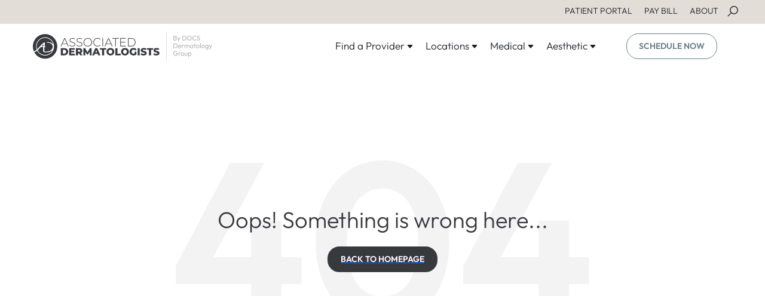

--- FILE ---
content_type: text/html; charset=UTF-8
request_url: https://michderm.com/services/diamond-glow-cosmetic-service-in-michigan
body_size: 30488
content:
<html lang="en">
<head>
    <script type="application/ld+json">

        </script>

    <script>
    function setCookieForPpc(){

        const qsParams = new URLSearchParams(window.location.search);

        let campaignCode = null;
        if(qsParams.has('utm_campaign')){
            campaignCode = qsParams.get('utm_campaign');
        }

        if(campaignCode){
            let date = new Date();
            date.setTime(date.getTime() + (6*60*60*1000)); // Set it for 6 hours
            let expires = "expires=" + date.toUTCString();
            document.cookie = 'adWordsVisitor=' + encodeURIComponent(campaignCode) + '; ' + expires + '; domain=' + window.location.hostname + '; path=/;';
        }

    }
    // no need for the full page to load
    setCookieForPpc();
</script>



    <!-- Google tag (gtag.js) -->
    <script async
            src="https://www.googletagmanager.com/gtag/js?id=G-V23GZ7DP2M"></script>
    <script>
        window.dataLayer = window.dataLayer || [];
        function gtag(){dataLayer.push(arguments);}
        gtag('js', new Date());

        gtag('config', 'G-V23GZ7DP2M');
    </script>

<script>
    function getCookie(name) {
        const nameEQ = name + "=";
        const ca = document.cookie.split(';');
        for (let i = 0; i < ca.length; i++) {
            let c = ca[i];
            while (c.charAt(0) === ' ') {
                c = c.substring(1, c.length);
            }
            // this below returns the value of the cookie:
            if (c.indexOf(nameEQ) === 0){
                // return the actual val: campaign name:
                return c.replace(nameEQ,'');
            }
            // if I wanted to make it easier to read we could just use this:
            // if (c.indexOf(nameEQ) == 0) return true;
        }
        return null;
    }

    window.trackButtonClick = function() {
        return new Promise((resolve, reject) => {
            let adWordsVisitor = getCookie('adWordsVisitor');

            if (adWordsVisitor) {
                gtag('event', adWordsVisitor, {
                    'event_category': 'Appointment Button',
                    'event_action': 'Click',
                    'provider_breakdown': 'tryingNewWay',
                    'event_callback': function() {
                        console.log("GA Event Sent and Callback Fired");
                        resolve(); // Resolve the promise when GA confirms the event is processed
                    }
                });
            } else {
                console.log("No adWordsVisitor data found");
                resolve();  // Resolve the promise even if no adWordsVisitor data to handle gracefully
            }
        });
    }

    /*
     window.trackButtonClick = function() {
        let adWordsVisitor = getCookie('adWordsVisitor');
        if (adWordsVisitor) {
            let data = new URLSearchParams({
                'v': '1',  // Version
                'tid': 'G-V23GZ7DP2M',  // Tracking ID, replace with your actual Tracking ID
                'cid': '555',  // Anonymously identify a client or use a specific client ID if available
                't': 'event',  // Hit type
                'ec': 'Appointment Button',  // Event Category
                'ea': 'Click',  // Event Action
                'el': adWordsVisitor,  // Event Label
                'ev': '100'  // Event Value, if needed
            }).toString();

            navigator.sendBeacon('https://www.google-analytics.com/collect', data);
        }
    }
     */


</script>



<script>


    // used in other files, however I have placed this function here
    // because I know it is higher in the page and this javascript file
    // must be present where it is used elsewhere

    function appendClickToken(npHref, click_token) {
        try {
            const url = new URL(npHref);
            const params = new URLSearchParams(url.search);
            const currentCampaign = params.get('utm_campaign');

            if (!currentCampaign) {
                return npHref;
            }

            params.set('utm_campaign', `${currentCampaign}_${click_token}`);
            url.search = params.toString();
            return url.toString();
        } catch (e) {
            console.error('Invalid URL provided:', e);
            return npHref;
        }
    }


    function getAnonToken() {
        // Check if anon_token exists in the query string
        const urlParams = new URLSearchParams(window.location.search);
        const queryToken = urlParams.get('anon_token');

        if (queryToken) {
            // If token exists in query string, set it as a cookie and return it
            setATCookie('anon_token', queryToken);
            // record that there was a geo sniffer usage by virtue
            // of the fact that we found the 'anon_token' in the query string
            setGeoSnifferUsedCookie();
            return queryToken;
        }

        // Check if anon_token cookie exists
        const cookieToken = getATCookie('anon_token');

        if (cookieToken) {
            // If cookie exists, return its value
            return cookieToken;
        }

        // If no token in query string or cookie, generate a new one
        const newToken = generateRandomToken(12);
        setATCookie('anon_token', newToken);

        return newToken;
    }


    function stripDomainExtras(url) {
        // If empty string, return it
        if (!url) return '';

        try {
            // If it's a full URL (like in referrer), create URL object
            let hostname = url;
            if (url.includes('://')) {
                hostname = new URL(url).hostname;
            }

            // Remove 'www.'
            hostname = hostname.replace(/^www\./, '');

            // Remove only .com and .net
            hostname = hostname.replace(/\.(com|net)$/, '');

            return hostname;
        } catch (e) {
            // If URL parsing fails, return original without TLD
            return url.replace(/\.[^.]+$/, '');
        }
    }

    function setGeoSnifferUsedCookie() {
        // Calculate expiration time (current time + 6 hours)
        const expirationDate = new Date();
        expirationDate.setTime(expirationDate.getTime() + (6 * 60 * 60 * 1000));

        // Create navigation data object with cleaned domain names
        const navigationData = {
            from: stripDomainExtras(document.referrer),
            to: stripDomainExtras(window.location.hostname)
        };

        const expires = "expires=" + expirationDate.toUTCString();

        // Set the cookie - encode the JSON object to handle special characters
        document.cookie = "geo_sniffer_used=" + encodeURIComponent(JSON.stringify(navigationData)) +
            ";" + expires + ";path=/";
    }

    function getGeoSnifferUsedCookie() {
        // Get all cookies and split into array
        const cookies = document.cookie.split(';');

        // Look for our specific cookie
        for (let cookie of cookies) {
            const [name, value] = cookie.trim().split('=');
            if (name === 'geo_sniffer_used') {
                try {
                    // Parse the JSON data and return the object
                    return JSON.parse(decodeURIComponent(value));
                } catch (e) {
                    // If there's any error parsing, return null
                    return null;
                }
            }
        }

        // Return null if cookie doesn't exist
        return null;
    }



    function generateRandomToken(length) {
        const characters = 'ABCDEFGHIJKLMNOPQRSTUVWXYZabcdefghijklmnopqrstuvwxyz0123456789';
        let result = '';
        for (let i = 0; i < length; i++) {
            result += characters.charAt(Math.floor(Math.random() * characters.length));
        }
        return result;
    }

    function setATCookie(name, value) {
        const expirationDate = new Date();

        expirationDate.setTime(expirationDate.getTime() + (6 * 60 * 60 * 1000));
        const expires = "expires=" + expirationDate.toUTCString();
        document.cookie = name + "=" + value + ";" + expires + ";path=/";
    }

    function getATCookie(name) {
        const cookieName = name + "=";
        const decodedCookie = decodeURIComponent(document.cookie);
        const cookieArray = decodedCookie.split(';');
        for (let i = 0; i < cookieArray.length; i++) {
            let cookie = cookieArray[i];
            while (cookie.charAt(0) === ' ') {
                cookie = cookie.substring(1);
            }
            if (cookie.indexOf(cookieName) === 0) {
                return cookie.substring(cookieName.length, cookie.length);
            }
        }
        return "";
    }

    function getDeviceType() {
        if (window.innerWidth > 900) {
            return "desktop";
        } else {
            return "mobile";
        }
    }

    (function () {

        const cookieName = 'np-source';
        const widgetClass = 'nextpatient-widget';
        const urlParams = new URLSearchParams(window.location.search);

        let valuesToPass = {};
        let nValues = 0;

        function isTestDomain() {
            return window.location.href.includes('.test');
        }

        function getDomain(hostname) {
            let hostBits = hostname.split('.')
            let numBits = hostBits.length

            const knownExtensions = ["com", "org", "net", "edu",
                "co", "care","test:8000","test:8001","test:8002","test:8003"]

            if (numBits === 2) {
                return hostname
            } else if (knownExtensions.includes(hostBits[numBits - 1])) {
                return hostBits[numBits - 2] + '.' + hostBits[numBits - 1]
            } else {
                return hostname
            }
        }

        let thisDomain = getDomain(window.location.host);

        if (document.referrer) {
            const referHostname = new URL(document.referrer).hostname
            // first test: if the referrer is not this domain itself (ie they are
            // coming in from a foreign host, then set the referrer,
            // also set the utm_campaign in advance in case it is not already set
            // also get/set anon_token
            if (thisDomain !== getDomain(referHostname)) {
                valuesToPass['ref'] = referHostname
                valuesToPass['utm_campaign'] = thisDomain.replace('.com','')
                    .replace('.net', '') + '_NO_campaign' + '_tkn_' + getAnonToken();
                nValues += 1
            }
        }
        //

        const varNames = ["gclid", "utm_source", "utm_medium", "utm_campaign", "utm_term", "utm_content", "fbclid"];

        for (const varName of varNames) {
            let urlValue = urlParams.get(varName)
            if (urlValue !== null) {
                valuesToPass[varName] = urlValue
                nValues += 1
            }
        }

        if (nValues > 0) {

            if(isTestDomain()){
                // here I have different subdomains locally:
                document.cookie = cookieName + '=' + JSON.stringify(valuesToPass) + '; path=/; '
            }else{
                let date = new Date();
                date.setTime(date.getTime() + (6*60*60*1000)); // Set it for 6 hours
                let expires = "expires=" + date.toUTCString();
                document.cookie = cookieName + '=' + JSON.stringify(valuesToPass) + '; ' + expires + '; domain=' + thisDomain + '; path=/;';
            }

        } else {
            loadValuesFromCookie()
        }

        function loadValuesFromCookie() {
            const cookieDecoded = decodeURIComponent(document.cookie);
            const cookies = cookieDecoded.split('; ');
            let utmCampaignSet = false;

            for(let cookiePair of cookies) {

                const thisCookieBits = cookiePair.split('=', 2)
                if (thisCookieBits[0] === cookieName) {
                    //thisCookieBits[1]: {"utm_medium":"crazzzzy"}
                    valuesToPass = JSON.parse(thisCookieBits[1]);
                    // Check if the 'utm_campaign' key exists in the parsed object
                    if ('utm_campaign' in valuesToPass) {
                        utmCampaignSet = true;
                    }
                }

            }
            //console.log('standard valuesToPass: ', valuesToPass)

            // Here we are dealing with the situation where there is a) no referrer,
            // and b) no query string with the pairs such as utm_campaign, utm_source
            // etc.. In this case we STILL want to know where it is booked: docsdermgroup.com
            // or the separate affiliate site.
            // If utm_campaign is indeed set by us in our PPC campaign for example, then
            // one of the loops above will override/replace utm_campaign, and it will
            // be clear enough from our campaign codes, such as ppc_office_novi, where
            // the booking site in fact was.
            // Claude: is this if block below likely to ever be used?
            if (!utmCampaignSet) {

                // old did not have timeout value, defaulting to session
                /*
                valuesToPass['utm_campaign'] = thisDomain.replace('.com','')
                    .replace('.net', '') + '_NO_campaign' + '_tkn_' + getAnonToken();

                document.cookie = cookieName + '=' + JSON.stringify(valuesToPass) + '; domain=' + thisDomain + '; path=/; '
                */
                // new:
                valuesToPass['utm_campaign'] = thisDomain.replace('.com','')
                    .replace('.net', '') + '_NO_campaign' + '_tkn_' + getAnonToken();

                let date = new Date();
                date.setTime(date.getTime() + (6*60*60*1000)); // Set it for 6 hours
                let expires = "expires=" + date.toUTCString();

                document.cookie = cookieName + '=' + JSON.stringify(valuesToPass) + '; ' + expires + '; domain=' + thisDomain + '; path=/;';

            }
        }


        function decorateLinks() {
            const npLinks = document.querySelectorAll('a[href*="nextpatient.co"]');

            //console.log('number of np links found: ')
            //console.log(npLinks.length)
            //console.log('attempting to decorate')
            //console.log('and here is valuesToPass:')
            //console.log(valuesToPass)
            for (const thisLink of npLinks) {
                let thisURL = new URL(thisLink.href)
                for (const varName in valuesToPass) {
                    thisURL.searchParams.set(varName, valuesToPass[varName])
                }
                //console.log(thisURL)
                thisLink.href = thisURL;
            }
        }
        const mutationCallback = (mutationList, observer) => {
            // Call decorateLinks whenever a mutation is observed
            decorateLinks();
        };

        const broadMutationCallback = (mutationsList, observer) => {

            decorateLinks();

            for(const mutation of mutationsList) {
                if(mutation.type === 'childList' && mutation.addedNodes.length > 0) {
                    mutation.addedNodes.forEach(node => {
                        // Check if the added node is an element, and matches the selector
                        if(node.nodeType === 1 && node.matches('[id^="nextpatient-widget"]')) {

                            // Your original observer setup here, observing the added node
                            const newObserver = new MutationObserver(mutationCallback);
                            newObserver.observe(node, { childList: true, subtree: true });
                            decorateLinks(); // Call your function to decorate links on the new widget
                        }
                    });
                }
            }

        };

        // LOP feb 13 ... I think the script is coming in TOO LATE or too early
        // rather ... it is looking for something in the page that does not yet
        // exist ,,, is this happening because I am far away? i have it set to
        // wait for the page to load ...

        function setupBroadObserver() {
            //console.log("broad observer has been set up");
            const observerOptions = {
                childList: true, // Observe direct children additions/removals
                subtree: true, // Observe all descendant elements as well
            };

            const broadObserver = new MutationObserver(broadMutationCallback);
            // Replace 'document.body' with a more specific parent element
            let nextPatientAncestor = document.querySelector('.nextPatientTrackSource');

            //console.log('nextPatientAncestor element:', nextPatientAncestor)
            if(!nextPatientAncestor){
                //console.log('did not find nextpatient parent element')
                return;
            }
            broadObserver.observe(nextPatientAncestor, observerOptions);
        }

        addEventListener("load", (event) => {
            decorateLinks();
            setupBroadObserver();
        });


    })();


    ////////////////////////////////////////////////////
    ///////////////////////////////////////////////////
    ///////////////////////////////////////////////////


    function pollForAnonToken(maxAttempts = 4, delay = 70) {
        return new Promise((resolve) => {
            let attempts = 0;

            function attemptGetToken() {
                const anonToken = getCookieForLandingPage('anon_token');
                if (anonToken) {
                    resolve(anonToken);
                } else if (attempts < maxAttempts - 1) {
                    attempts++;
                    setTimeout(attemptGetToken, delay);
                } else {
                    resolve(null); // Resolve with null if token not found after all attempts
                }
            }

            attemptGetToken();
        });
    }

    function setCookieForLandingPage(name, value, hours) {
        let expires = "";
        if (hours) {
            const date = new Date();
            date.setTime(date.getTime() + (hours * 60 * 60 * 1000));
            expires = "; expires=" + date.toUTCString();
        }
        document.cookie = name + "=" + (value || "")  + expires + "; path=/";
    }

    function getCookieForLandingPage(name) {
        const value = `; ${document.cookie}`;
        const parts = value.split(`; ${name}=`);
        if (parts.length === 2) return parts.pop().split(';').shift();
    }

    function setCookieToStopLandingData() {
        setCookieForLandingPage('do_not_sending_landing_info', 'true', 6);
    }

    async function getFreshCsrfToken() {

        const response = await fetch('/admin-csrf-token', {
            credentials: 'include',
            headers: {
                'Accept': 'application/json',
            },
        });

        if (!response.ok) {
            throw new Error(`Failed to fetch CSRF token: ${response.status} ${response.statusText}`);
        }

        const data = await response.json();

        if (data.token) {
            return data.token;
        } else {
            throw new Error('CSRF token not found in the response');
        }
    }

    // Landing Page Logic Functions
    function shouldSendLandingInfo() {
        // Check if anon_token is in the query string
        const urlParams = new URLSearchParams(window.location.search);
        if (urlParams.has('anon_token')) {
            // Set cookie to prevent future landing data collection
            setCookieToStopLandingData();
            return false;
        }

        // Check if we have the do-not-send cookie
        if (getCookieForLandingPage('do_not_sending_landing_info')) {
            return false;
        }

        // Check if we've already sent landing info in this session
        return !getCookieForLandingPage('landing_info_sent');
    }

    async function sendLandingLocationInfo() {
        // Check if we should send landing info - store the result
        const shouldSend = shouldSendLandingInfo();
        if (!shouldSend) {

            return;
        }

        try {
            const csrfToken = await getFreshCsrfToken();

            if (!csrfToken) {
                console.error('CSRF token not found in cookies');
                return;
            }

            // Poll for anon_token
            const anonToken = getAnonToken();

            if (!anonToken) {
                console.error('anon_token not found after multiple attempts');
                return;
            }

            let body = {
                path: window.location.pathname,
                device_type: getDeviceType(),
                anon_token: anonToken
            };

            let url_endpoint = 'https://michderm.com/adminPost/setLandingLocationInfo';

            let request_contents = {
                method: 'POST',
                headers: {
                    'Accept': 'application/json',
                    'Content-Type': 'application/json',
                    'X-CSRF-TOKEN': csrfToken
                },
                credentials: 'same-origin',
                body: JSON.stringify(body)
            };

            let response = await fetch(url_endpoint, request_contents);

            if (!response.ok) {
                let errObj = {
                    statusText: response.statusText,
                    status: response.status,
                };
                console.error("Error: ", errObj);
                return;
            }

            let json = await response.json();

            if (json['success']) {

                setCookieForLandingPage('do_not_sending_landing_info', 'true', 6);
            } else {
                console.error(json['error']);
            }

        } catch (e) {
            console.error('Error in sendLandingLocationInfo:', e);
        }
    }

    // Event Listener
    document.addEventListener('DOMContentLoaded', () => {
        sendLandingLocationInfo();
    });

</script>



<!-- Google Tag Manager -->
    <script>
        (function(w, d, s, l, i) {
            w[l] = w[l] || [];
            w[l].push({
                'gtm.start': new Date().getTime(),
                event: 'gtm.js'
            });
            var f = d.getElementsByTagName(s)[0],
                j = d.createElement(s),
                dl = l != 'dataLayer' ? '&l=' + l : '';
            j.async = true;
            j.src = 'https://www.googletagmanager.com/gtm.js?id=' + i + dl;
            f.parentNode.insertBefore(j, f);
        })(window, document, 'script', 'dataLayer', 'GTM-W7CVJLX');
    </script>
    <!-- End Google Tag Manager -->

<!-- Meta Pixel Code from MJ2 on Oct 9, 2024 -->
<script>
    !function(f, b, e, v, n, t, s) {
        if(f.fbq)return;
        n = f.fbq = function() {
            n.callMethod ?
                n.callMethod.apply(n, arguments) : n.queue.push(arguments)
        };
        if(!f._fbq)f._fbq = n;
        n.push = n;
        n.loaded = !0;
        n.version = '2.0';
        n.queue = [];
        t = b.createElement(e);
        t.async = !0;
        t.src = v;
        s = b.getElementsByTagName(e)[0];
        s.parentNode.insertBefore(t, s)
    }(window, document, 'script', 'https://connect.facebook.net/en_US/fbevents.js');

    fbq('init', '1513318485368886');
    fbq('track', 'PageView');
    // 1513318485368886
</script>
<noscript>
    <img height="1" width="1"
         src="https://www.facebook.com/tr?id=1513318485368886&ev=PageView&noscript=1"/>
</noscript>
<!-- End Meta Pixel Code -->


<style>

    .titleStyleOffGreen {
        font-size: 32px;
        font-family: Outfit-SemiBold, sans-serif;
        color: #687e88;
    }
    .xxlSlate {
        font-size: 49px;
        line-height: 56px;
        font-family: Outfit-SemiBold, sans-serif;
        color: #687e88;
    }
    .xlSlate {
        font-size: 40px;
        line-height: 48px;
        font-family: Outfit-SemiBold, sans-serif;
        color: #687e88;
    }
    .lgSlate {
        font-size: 34px;
        line-height: 40px;
        font-family: Outfit-SemiBold, sans-serif;
        color: #687e88;
    }
    .mdSlate {
        font-size: 28px;
        line-height: 34px;
        font-family: Outfit-SemiBold, sans-serif;
        color: #687e88;
    }
    .smSlate {
        font-size: 22px;
        line-height: 28px;
        font-family: Outfit-SemiBold, sans-serif;
        color: #687e88;
    }
    .xsSlate {
        font-size: 18px;
        line-height: 22px;
        font-family: Outfit-SemiBold, sans-serif;
        color: #687e88;
    }
    .xxsSlate {
        font-size: 14px;
        line-height: 18px;
        letter-spacing: .2rem;
        font-family: Outfit-SemiBold, sans-serif;
        color: #687e88;
    }


    .xxlCharcoal {
        font-size: 49px;
        line-height: 56px;
        font-family: Outfit-SemiBold, sans-serif;
        color: #38393d;
    }
    .xlCharcoal {
        font-size: 40px;
        line-height: 48px;
        font-family: Outfit-SemiBold, sans-serif;
        color: #38393d;
    }
    .lgCharcoal {
        font-size: 34px;
        line-height: 40px;
        font-family: Outfit-SemiBold, sans-serif;
        color: #38393d;
    }
    .mdCharcoal {
        font-size: 28px;
        line-height: 34px;
        font-family: Outfit-SemiBold, sans-serif;
        color: #38393d;
    }
    .smCharcoal {
        font-size: 22px;
        line-height: 28px;
        font-family: Outfit-SemiBold, sans-serif;
        color: #38393d;
    }
    .xsCharcoal {
        font-size: 18px;
        line-height: 22px;
        font-family: Outfit-SemiBold, sans-serif;
        color: #38393d;
    }
    .xxsCharcoal {
        font-size: 14px;
        line-height: 18px;
        letter-spacing: .2rem;
        font-family: Outfit-SemiBold, sans-serif;
        color: #38393d;
    }

    .bodyLg {
        font-family: Outfit-light, sans-serif;
        color: black;
        font-size: 18px;
        line-height: 28px;
    }
    .bodyMd {
        font-family: Outfit-light, sans-serif;
        color: black;
        font-size: 16px;
        line-height: 22px;
    }
    .bodyMdBold {
        font-family: Outfit-SemiBold, sans-serif;
        color: black;
        font-size: 16px;
        line-height: 22px;
    }


    .bodySm {
        font-family: Outfit-light, sans-serif;
        color: black;
        font-size: 14px;
        line-height: 18px;
    }

    p a {
        color: var(--slate);
        text-decoration: underline;
    }
    p a:visited {
        color: var(--slate);
        text-decoration: underline;
    }
    p a:hover {
        color: var(--slate);
        text-decoration: none;
    }

    li a {
        color: var(--slate);
        text-decoration: underline;
    }
    li a:visited {
        color: var(--slate);
        text-decoration: underline;
    }
    li a:hover {
        color: var(--slate);
        text-decoration: none;
    }

    .docsInlineLink {
        font-size: 16px;
        font-family: Outfit-light, sans-serif;
        color: var(--slate)!important;
        text-decoration: underline;
    }
    .docsInlineLink:visited {
        color: var(--slate);
    }
    .docsInlineLink:hover {
        color: var(--slate);
        text-decoration: none;
    }

    .nextpatient-provider-blurb a {
        font-size: 16px;
        font-family: Outfit-light, sans-serif;
        color: var(--slate)!important;
        text-decoration: underline;
    }
    .nextpatient-provider-blurb:visited a {
        color: var(--slate)!important;
    }
    .nextpatient-provider-blurb:hover a {
        color: var(--slate)!important;
        text-decoration: none!important;
    }


    /* and add smSlate to it also */
    .sideLight {
        width: 70%;
        padding-top: 15px;
        padding-bottom: 15px;
        padding-left: 20px;

        margin-top: 15px;
        margin-bottom: 15px;

        border-left: 2px solid #687e88;

        display: flex;
        flex-direction: row;
        justify-content: flex-start;
        align-items: center;
    }
    .special-quote {
        font-family: Outfit-SemiBold, sans-serif;
        /*font-family: 'Poppins', serif;*/
        font-size: 32px;
        color: #687e88; /* Bright color for emphasis */
        font-weight: bold;
    }


    .float-img-right {
        /* 1. Push to the right */
        float: right;

        /* Use !important to ensure this overrides the generic image styles */
        margin-top: 20px !important;
        margin-right: 0 !important;
        margin-bottom: 20px !important;
        margin-left: 20px !important;

        max-width: 50%; /* Optional: ensures it doesn't get too big on mobile */
    }
    .float-img-left {
        /* 1. Push to the right */
        float: left;

        /* Use !important to ensure this overrides the generic image styles */
        margin-top: 20px !important;
        margin-right: 20px !important;
        margin-bottom: 20px !important;
        margin-left: 0 !important;

        max-width: 50%; /* Optional: ensures it doesn't get too big on mobile */
    }

    @media (max-width: 800px) {
        p:has(img[class^="float-img-"]) {
            width: 100%;
            display: flex;
            justify-content: center;
        }

        .float-img-left {
            float: none;
            margin-top: 20px;
            margin-bottom: 20px;
            margin-left: auto;
            margin-right: auto;
            max-width: 80vw;
        }
        .float-img-right {
            float: none;
            margin-top: 20px;
            margin-bottom: 20px;
            margin-left: auto;
            margin-right: auto;
            max-width: 80vw;
        }

    }
</style>


<style>
    /* Animation CSS Starts */
    @keyframes slideInLeft {
        from {
            /* transform: translate3d(-100%,0,0); */
            transform: translateX(-100%);
            visibility: visible
        }
        to {
            /* transform: translate3d(0,0,0) */
            transform: translateX(0)
        }
    }
    @keyframes slideInRight {
        from {
            /* transform: translate3d(100%, 0, 0);  */
            transform: translateX(100%);
            visibility: visible; /* Ensure visibility is set */
        }
        to {
            transform: translateX(0);
        }
    }
    .slideInLeft {
        animation-name: slideInLeft;
    }
    .slideInRight {
        animation-name: slideInRight;
    }
    .animated {
        animation-duration: 1.85s;
        /*animation-duration: 1.25s;*/
    }



    @keyframes slideInDown {
        from {
            opacity: 0;
            transform: translate3d(0,-100%,0)
        }
        to {
            opacity: 1;
            transform: none
        }
    }
    @keyframes slideInUp {
        from {
            opacity: 0;
            transform: translate3d(0,100%,0)
        }
        to {
            opacity: 1;
            transform: none
        }
    }
    .slideInDown {
        animation-name: slideInDown
    }
    .slideInUp {
        animation-name: slideInUp
    }


    /* Animation CSS Ends */
</style>




<style>

    .docsEditorImageParent {
        width: 100%;
    }
    @media(max-width: 900px){
        .docsEditorPic {
            max-width: 75vw;
            height: auto;
        }
    }
    .joditEditor {
        width: 100%;
        height: 100%;
        flex-grow: 0!important;
    }
    .joditContainingDiv {
        width: 800px!important;
        max-width: 800px!important;

        display: flex;
        flex-direction: column;
        justify-content: center;
    }

    .ace_text {
        color: white!important;
    }
    .ace_active-line {
        color: white!important;
    }
    .ace_xml {
        color: lightblue;
    }
    [class^="ace_"] {
        color: lightblue !important;
    }

    li a {
        color: var(--slate);
        text-decoration: underline;
    }
    li a:visited {
        color: var(--slate);
        text-decoration: underline;
    }
    li a:hover {
        color: var(--slate);
        text-decoration: none;
    }

</style>










    <meta charset="utf-8">
    <meta name="viewport" content="width=device-width, initial-scale=1">
    <meta name="csrf-token" content="3z3CtqEYecKRjNfrJDY8hT8yRK78nrTf6Uet3oHT">

    <title></title>

    <link rel="icon" type="image/svg+xml" href="/storage/pics/favIconMichderm5695.svg?vers=443">

    <meta name="description" content=""/>

    <link rel="stylesheet" href="https://michderm.com/css/bootstrap.min.css">

    
    <style>

    @font-face {
        font-family: Outfit-light;
        src: url('/css/Outfit/static/Outfit-Light.ttf');
    }
    @font-face {
        font-family: Outfit-SemiBold;
        src: url('/css/Outfit/static/Outfit-SemiBold.ttf');
    }

    :root {

        --eggShell: #E5DED8;
        --vogelSlate: #1C1F28;
        --vogelSlateTextHover: slategrey;
        --vogelIconColor: #aaa6a2;
        --vogelIconHover: #bebaba;

        --footerOffBlack: #1D1F28;
        --footerLightOffBlack: #292A33;
        --footerVeryLightOffBlack: #494951;

        --offGreen: #687e88;
        --slate: #687e88;

        --eggShellTopMenuBar: #e3ddd8;
        --slateTopMenuBarText: #38393d;
        --menuBorderColor: #e2e2e2;

        --white: #ffffff;
        --lightGrey: #f5f5f5;
        --charcoal: #38393D;
        --taylorSilver: #f5f5f5;



        /*--offGreenHover: #6c7d86;*/

        --zero: 0;
        --outfit: Outfit-light;
        --outfitBold: "Outfit-SemiBold, sans-serif";
    }

    * {
        box-sizing: border-box;
        font-family: Outfit-light, sans-serif;
        color: var(--vogelSlate);
    }
    p {margin:0}

    .nextpatient-profile-url {
        color: var(--color7)!important;
    }
    .call-no-times a {
        color: var(--color7)!important;
    }

    .nextpatient-no-time a {
        color: var(--color7)!important;
    }

    .nxtPatientDiv select {
        max-width: 350px!important;
    }
    .nextpatient-criteria-input select {
        max-width: 350px!important;
    }
    [name="insurance_id"] {
        max-width: 350px!important;
    }

    #nextPatient select {
        /*background-color: transparent;*/
        background-color: var(--eggShell);
    }
    .nextpatient-provider {
        background-color: transparent;
    }
    .nextpatient-provider-provider-cell {
        background-color: transparent;
    }
    .nextpatient-provider {
        background-color: transparent!important;
        border: 1px solid grey!important;
    }
    [name="reason_id"] {
        background-color: var(--eggShell);
    }

    .faxNullifyStyles {
        text-decoration: none!important;
        color: black;
    }
    .faxNullifyStyles:visited {
        text-decoration: none!important;
        color: black;
    }
    .faxNullifyStyles:hover {
        text-decoration: none!important;
        color: black;
    }
   .wordBreakAndHyphen {
        /*word-break: break-word;*/
        word-break: normal;
        overflow-wrap: break-word; /* Adds control over line breaks */
        hyphens: manual; /* No need for !important here */
        hyphenate-character: auto;
        hyphenate-limit-chars: auto;
    }

</style>




    <style>
        body, html {
            height: 100%;
        }

    </style>

            
    
    

</head>

<body>

<style>
    #clickScreen {
        z-index: 999999999;
        position: fixed;
        display: none;
        top: 0;
        left: 0;
        width: 100vw;
        height: 100vh;
        background-color: rgba(255,255,255,0.4);

        flex-direction: row;
        justify-content: center;
        align-items: center;
    }
    #blueSpinner {
        z-index: 9999999999;
        width: 100px;
        height: 100px;
    }
</style>
<div id="clickScreen">
    <img src="/images/spinnerFromDocsDerm.gif" id="blueSpinner">
</div>

<!-- Google Tag Manager (noscript) -->
    <noscript>
        <iframe src="https://www.googletagmanager.com/ns.html?id=GTM-W7CVJLX"
                height="0"
                width="0"
                style="display:none;visibility:hidden">
        </iframe>
    </noscript>
    <!-- End Google Tag Manager (noscript) -->






<script>window.docsData = [{"strKeyWords":"Ronald D. Kerwin, MD","strDisplayName":"Ronald D. Kerwin, MD","srcImage":"\/storage\/pics\/","pathToPage":"\/providers\/ronald-d-kerwin-md","itemType":"provider"},{"strKeyWords":"Leonard M. Cetner, MD, FAAD","strDisplayName":"Leonard M. Cetner, MD, FAAD","srcImage":"\/storage\/pics\/Leonard-Cetner-nextpatient6057.jpg","pathToPage":"\/providers\/leonard-m-cetner-md","itemType":"provider"},{"strKeyWords":"Michael A. Dorman, MD, FAAD","strDisplayName":"Michael A. Dorman, MD, FAAD","srcImage":"\/storage\/pics\/michael-dorman-torso8602.png","pathToPage":"\/providers\/michael-a-dorman-md","itemType":"provider"},{"strKeyWords":"Leonard Y. Kerwin, MD, FAAD, FACMS","strDisplayName":"Leonard Y. Kerwin, MD, FAAD, FACMS","srcImage":"\/storage\/pics\/","pathToPage":"\/providers\/leonard-y-kerwin-md","itemType":"provider"},{"strKeyWords":"Suzanne R. Merkle, MD, FAAD","strDisplayName":"Suzanne R. Merkle, MD, FAAD","srcImage":"\/storage\/pics\/","pathToPage":"\/providers\/suzanne-r-merkle-md","itemType":"provider"},{"strKeyWords":"Stacy Kato Madany, PA-C","strDisplayName":"Stacy Kato Madany, PA-C","srcImage":"\/storage\/pics\/Stacy-Kato-Madany-nextpatient5242.jpg","pathToPage":"\/providers\/stacy-kato-madany-pa-c","itemType":"provider"},{"strKeyWords":"Maria Kalasho, PA-C","strDisplayName":"Maria Kalasho, PA-C","srcImage":"\/storage\/pics\/","pathToPage":"\/providers\/maria-kalasho-pa-c","itemType":"provider"},{"strKeyWords":"Jessica Tacconelli, PA-C","strDisplayName":"Jessica Tacconelli, PA-C","srcImage":"\/storage\/pics\/","pathToPage":"\/providers\/jessica-tacconelli-pa-c","itemType":"provider"},{"strKeyWords":"Erin Simmerman, NP-C","strDisplayName":"Erin Simmerman, NP-C","srcImage":"\/storage\/pics\/","pathToPage":"\/providers\/erin-simmerman-np-c","itemType":"provider"},{"strKeyWords":"Aaron S. Cetner, MD, FAAD, FACMS","strDisplayName":"Aaron S. Cetner, MD, FAAD, FACMS","srcImage":"\/storage\/pics\/","pathToPage":"\/providers\/aaron-s-cetner-md","itemType":"provider"},{"strKeyWords":"Phoebe Knight, PA-C","strDisplayName":"Phoebe Knight, PA-C","srcImage":"\/storage\/pics\/","pathToPage":"\/providers\/phoebe-knight-pac","itemType":"provider"},{"strKeyWords":"Lindsay Holston, Esthetician","strDisplayName":"Lindsay Holston, Esthetician","srcImage":"\/storage\/pics\/","pathToPage":"\/providers\/lindsay-holston","itemType":"provider"},{"strKeyWords":"Amy Morrow, Esthetician","strDisplayName":"Amy Morrow, Esthetician","srcImage":"\/storage\/pics\/","pathToPage":"\/providers\/amy-morrow","itemType":"provider"},{"strKeyWords":"Lauren Hickman, Esthetician","strDisplayName":"Lauren Hickman, Esthetician","srcImage":"\/storage\/pics\/","pathToPage":"\/providers\/lauren-hickman","itemType":"provider"},{"strKeyWords":"Andrea Kuhlman, Esthetician","strDisplayName":"Andrea Kuhlman, Esthetician","srcImage":"\/storage\/pics\/Andrea-Kuhlman-nextpatient1627.jpg","pathToPage":"\/providers\/andrea-kuhlman","itemType":"provider"},{"strKeyWords":"Joy Padilla, Esthetician","strDisplayName":"Joy Padilla, Esthetician","srcImage":"\/storage\/pics\/Joy-Padilla-nextpatient-v22358.jpg","pathToPage":"\/providers\/joy-padilla","itemType":"provider"},{"strKeyWords":"Samantha Lang, PA-C","strDisplayName":"Samantha Lang, PA-C","srcImage":"\/storage\/pics\/Samantha-Lang-nextpatient4314.jpg","pathToPage":"\/providers\/samantha-lang","itemType":"provider"},{"strKeyWords":"Jincy Mathew, PA-C","strDisplayName":"Jincy Mathew, PA-C","srcImage":"\/storage\/pics\/jincy-mathew-nextpatient7895.jpg","pathToPage":"\/providers\/jincy-mathew-pac","itemType":"provider"},{"strKeyWords":"Annabella Akouri, PA-C","strDisplayName":"Annabella Akouri, PA-C","srcImage":"\/storage\/pics\/Annabella-Akouri-nextpatient3809.jpg","pathToPage":"\/providers\/annabella-akouri-pac","itemType":"provider"},{"strKeyWords":"West Bloomfield 6330 Orchard Lake Rd Suite 120 West Bloomfield, MI 48322 Michigan 248-855-3366","strDisplayName":"West Bloomfield","srcImage":"\/images\/clinicEggShellSlate.svg","pathToPage":"\/locations\/west-bloomfield-office","itemType":"location"},{"strKeyWords":"Commerce 9640 Commerce Road, Suite 100  Commerce, MI 48382 Michigan (248) 975-7546","strDisplayName":"Commerce","srcImage":"\/images\/clinicEggShellSlate.svg","pathToPage":"\/locations\/commerce-office","itemType":"location"},{"strKeyWords":"Novi 46325 W. 12 Mile Road Suite 370 Novi, MI 48377 Michigan (248) 773-3640","strDisplayName":"Novi","srcImage":"\/images\/clinicEggShellSlate.svg","pathToPage":"\/locations\/novi-office","itemType":"location"},{"strKeyWords":"Berkley 27901 Woodward Ave Suite 200 Berkley, MI 48072 Michigan (248) 307-8200","strDisplayName":"Berkley","srcImage":"\/images\/clinicEggShellSlate.svg","pathToPage":"\/locations\/berkley-office","itemType":"location"},{"strKeyWords":"Farmington Hills 31275 Northwestern Highway Suite 140 Farmington Hills, MI 48334 Michigan (248) 538-0219","strDisplayName":"Farmington Hills","srcImage":"\/images\/clinicEggShellSlate.svg","pathToPage":"\/locations\/farmington-hills-ad","itemType":"location"},{"strKeyWords":"Acne","strDisplayName":"Acne","srcImage":"\/images\/serviceEggShell.svg","pathToPage":"\/services\/acne","itemType":"service"},{"strKeyWords":"Laser Hair Removal","strDisplayName":"Laser Hair Removal","srcImage":"\/images\/serviceEggShell.svg","pathToPage":"\/services\/hair-removal","itemType":"service"},{"strKeyWords":"Facial Fillers","strDisplayName":"Facial Fillers","srcImage":"\/images\/serviceEggShell.svg","pathToPage":"\/services\/facial-fillers","itemType":"service"},{"strKeyWords":"Spider Veins","strDisplayName":"Spider Veins","srcImage":"\/images\/serviceEggShell.svg","pathToPage":"\/services\/spider-veins-and-redness","itemType":"service"},{"strKeyWords":"Brown Spots & Discoloration","strDisplayName":"Brown Spots & Discoloration","srcImage":"\/images\/serviceEggShell.svg","pathToPage":"\/services\/brown-spots-and-discoloration","itemType":"service"},{"strKeyWords":"Scars","strDisplayName":"Scars","srcImage":"\/images\/serviceEggShell.svg","pathToPage":"\/services\/scarring-and-stretchmarks","itemType":"service"},{"strKeyWords":"Moles","strDisplayName":"Moles","srcImage":"\/images\/serviceEggShell.svg","pathToPage":"\/services\/moles-and-skin-cancer-checks","itemType":"service"},{"strKeyWords":"Rashes","strDisplayName":"Rashes","srcImage":"\/images\/serviceEggShell.svg","pathToPage":"\/services\/rashes","itemType":"service"},{"strKeyWords":"Hair Loss & Alopecia","strDisplayName":"Hair Loss & Alopecia","srcImage":"\/images\/serviceEggShell.svg","pathToPage":"\/services\/hair-loss-and-alopecia","itemType":"service"},{"strKeyWords":"Botox & Dysport","strDisplayName":"Botox\u00ae & Dysport\u00ae","srcImage":"\/images\/serviceEggShell.svg","pathToPage":"\/services\/botox","itemType":"service"},{"strKeyWords":"Kybella\u00ae","strDisplayName":"Kybella\u00ae","srcImage":"\/images\/serviceEggShell.svg","pathToPage":"\/services\/kybella","itemType":"service"},{"strKeyWords":"IPL (Intense Pulsed Light) Therapy","strDisplayName":"IPL (Intense Pulsed Light) Therapy","srcImage":"\/images\/serviceEggShell.svg","pathToPage":"\/services\/ipl-photofacial","itemType":"service"},{"strKeyWords":"Laser Resurfacing","strDisplayName":"Laser Resurfacing","srcImage":"\/images\/serviceEggShell.svg","pathToPage":"\/services\/laser-resurfacing","itemType":"service"},{"strKeyWords":"Skin Rejuvenation","strDisplayName":"Skin Rejuvenation","srcImage":"\/images\/serviceEggShell.svg","pathToPage":"\/services\/skin-rejuvenation","itemType":"service"},{"strKeyWords":"Chemical Peels","strDisplayName":"Chemical Peels","srcImage":"\/images\/serviceEggShell.svg","pathToPage":"\/services\/chemical-peels","itemType":"service"},{"strKeyWords":"HydraFacial","strDisplayName":"HydraFacial\u00ae","srcImage":"\/images\/serviceEggShell.svg","pathToPage":"\/services\/hydrafacial","itemType":"service"},{"strKeyWords":"Microdermabrasion","strDisplayName":"Microdermabrasion","srcImage":"\/images\/serviceEggShell.svg","pathToPage":"\/services\/microdermabrasion","itemType":"service"},{"strKeyWords":"Microneedling","strDisplayName":"Microneedling","srcImage":"\/images\/serviceEggShell.svg","pathToPage":"\/services\/microneedling","itemType":"service"},{"strKeyWords":"Skin Cancer","strDisplayName":"Skin Cancer","srcImage":"\/images\/serviceEggShell.svg","pathToPage":"\/services\/skin-cancer","itemType":"service"},{"strKeyWords":"Mohs Surgery","strDisplayName":"Mohs Surgery","srcImage":"\/images\/serviceEggShell.svg","pathToPage":"\/services\/mohs-surgery","itemType":"service"},{"strKeyWords":"Photodynamic Therapy (PDT)","strDisplayName":"Photodynamic Therapy (PDT)","srcImage":"\/images\/serviceEggShell.svg","pathToPage":"\/services\/photodynamic-therapy","itemType":"service"},{"strKeyWords":"Biologics & Topical Medications","strDisplayName":"Biologics & Topical Medications","srcImage":"\/images\/serviceEggShell.svg","pathToPage":"\/services\/biologics-and-topicals","itemType":"service"},{"strKeyWords":"Excisions & Biopsies","strDisplayName":"Excisions & Biopsies","srcImage":"\/images\/serviceEggShell.svg","pathToPage":"\/services\/skin-biopsy","itemType":"service"},{"strKeyWords":"Eczema (Atopic Dermatitis)","strDisplayName":"Eczema (Atopic Dermatitis)","srcImage":"\/images\/serviceEggShell.svg","pathToPage":"\/services\/eczema-atopic-dermatitis","itemType":"service"},{"strKeyWords":"Psoriasis","strDisplayName":"Psoriasis","srcImage":"\/images\/serviceEggShell.svg","pathToPage":"\/services\/psoriasis","itemType":"service"},{"strKeyWords":"Rosacea","strDisplayName":"Rosacea","srcImage":"\/images\/serviceEggShell.svg","pathToPage":"\/services\/rosacea","itemType":"service"},{"strKeyWords":"Contact Dermatitis","strDisplayName":"Contact Dermatitis","srcImage":"\/images\/serviceEggShell.svg","pathToPage":"\/services\/contact-dermatitis","itemType":"service"},{"strKeyWords":"Warts","strDisplayName":"Warts","srcImage":"\/images\/serviceEggShell.svg","pathToPage":"\/services\/warts","itemType":"service"},{"strKeyWords":"Seborrheic Dermatitis","strDisplayName":"Seborrheic Dermatitis","srcImage":"\/images\/serviceEggShell.svg","pathToPage":"\/services\/seborrheic-dermatitis","itemType":"service"},{"strKeyWords":"Fungal Infections","strDisplayName":"Fungal Infections","srcImage":"\/images\/serviceEggShell.svg","pathToPage":"\/services\/fungal-infections","itemType":"service"},{"strKeyWords":"Actinic Keratosis","strDisplayName":"Actinic Keratosis","srcImage":"\/images\/serviceEggShell.svg","pathToPage":"\/services\/actinic-keratosis","itemType":"service"},{"strKeyWords":"Vitiligo","strDisplayName":"Vitiligo","srcImage":"\/images\/serviceEggShell.svg","pathToPage":"\/services\/vitiligo","itemType":"service"},{"strKeyWords":"Melanoma","strDisplayName":"Melanoma","srcImage":"\/images\/serviceEggShell.svg","pathToPage":"\/services\/melanoma","itemType":"service"},{"strKeyWords":"Basal Cell Carcinoma","strDisplayName":"Basal Cell Carcinoma","srcImage":"\/images\/serviceEggShell.svg","pathToPage":"\/services\/basal-cell-carcinoma","itemType":"service"},{"strKeyWords":"Dandruff","strDisplayName":"Dandruff","srcImage":"\/images\/serviceEggShell.svg","pathToPage":"\/services\/dandruff","itemType":"service"},{"strKeyWords":"Lines and Wrinkles","strDisplayName":"Lines and Wrinkles","srcImage":"\/images\/serviceEggShell.svg","pathToPage":"\/services\/lines-and-wrinkles","itemType":"service"},{"strKeyWords":"Sagging Skin","strDisplayName":"Sagging Skin","srcImage":"\/images\/serviceEggShell.svg","pathToPage":"\/services\/sagging-skin","itemType":"service"},{"strKeyWords":"Enlarged Pores","strDisplayName":"Enlarged Pores","srcImage":"\/images\/serviceEggShell.svg","pathToPage":"\/services\/enlarged-pores","itemType":"service"},{"strKeyWords":"Unwanted Body Fat","strDisplayName":"Unwanted Body Fat","srcImage":"\/images\/serviceEggShell.svg","pathToPage":"\/services\/unwanted-body-fat","itemType":"service"},{"strKeyWords":"Squamous Cell Carcinoma","strDisplayName":"Squamous Cell Carcinoma","srcImage":"\/images\/serviceEggShell.svg","pathToPage":"\/services\/squamous-cell-carcinoma","itemType":"service"},{"strKeyWords":"Basal Cell Carcinoma Surgery","strDisplayName":"Basal Cell Carcinoma Surgery","srcImage":"\/images\/serviceEggShell.svg","pathToPage":"\/services\/basal-cell-carcinoma-surgery","itemType":"service"},{"strKeyWords":"Mole Removal","strDisplayName":"Mole Removal","srcImage":"\/images\/serviceEggShell.svg","pathToPage":"\/services\/mole-removal","itemType":"service"},{"strKeyWords":"Patch Testing","strDisplayName":"Patch Testing","srcImage":"\/images\/serviceEggShell.svg","pathToPage":"\/services\/patch-testing","itemType":"service"},{"strKeyWords":"DiamondGlow\u00ae","strDisplayName":"DiamondGlow","srcImage":"\/images\/serviceEggShell.svg","pathToPage":"\/services\/diamondglow","itemType":"service"},{"strKeyWords":"forms patient documents downloads","strDisplayName":"Patient Forms & Downloads","srcImage":"\/images\/serviceEggShell.svg","pathToPage":"\/formspage","itemType":"service"},{"strKeyWords":"jobs employment careers open positions carreer job ","strDisplayName":"Job Openings","srcImage":"\/images\/serviceEggShell.svg","pathToPage":"https:\/\/docsdermgroup.com\/joblistings","itemType":"service"}];</script>
<style>

    :root {
        --mainStripHeight: 92px;
        --popOutUnifiedColor: whitesmoke;
        --popOutBorderAndTriangle: var(--vogelSlate);
        /* originally the size margin was 13px */
        --triangleUnifiedSizeMargin: 10px;
    }
    #topPadder {
        width: 100%;
        height: 115px;
    }
    #strip_menu {
        width: 100%;
        height: 115px;

        position: fixed;
        left: 0;
        top: 0;

        z-index: 300;

        /*background-color: var(--eggShell);*/
        /*background-color: whitesmoke;*/
        background-color: white;
        transition: box-shadow 0.5s ease;

        display: flex;
        flex-direction: column;
        justify-content: flex-start;
        align-items: flex-start;
    }
    .shadow-effect {
        box-shadow: 0 4px 6px -1px rgba(0, 0, 0, 0.1), 0 2px 4px -1px rgba(0, 0, 0, 0.06);
    }

    @media(max-width: 1000px){
        #strip_menu {
            display: none;
        }
        #topPadder {
            display: none;
        }
    }
    /* leftBox*/
    #logoBox {
        width: 300px;
        height: 100%;

        flex-grow: 0;
        background-color: white;
        margin-right: auto;

        padding-left: 55px;
        display: flex;
        flex-direction: row;
        justify-content: flex-start;
        align-items: center;
    }
    #logoBox img {
        height: 70%;
        width: auto;
    }

    #firstRow {
        position: relative;
        width: 100%;
        height: 40px;

        padding-right: 40px;
        background-color: var(--eggShellTopMenuBar);

        display: flex;
        flex-direction: row;
        justify-content: flex-end;
        align-items: center;
    }
    #secondRow {
        position: relative;
        width: 100%;
        height: 75px;

        background-color: white;
        padding-right: 40px;

        display: flex;
        flex-direction: row;
        justify-content: flex-end;
        align-items: center;
    }

    .topLevelItem {

        height: 100%;
        flex-shrink: 0;
        flex-grow: 0;
        cursor: pointer;

        /*color: var(--vogelSlate);*/
        color: var(--vogelSlate);
        text-decoration: none;
        border-bottom: solid 3px transparent;
        z-index: 80;

        padding-left: 10px;
        padding-right: 10px;
        font-size: 17px;

        display: inline-flex;
        flex-direction: row;
        justify-content: center;
        align-items: center;
    }
    .topLevelItem:visited {
        /*color: var(--vogelSlate);*/
        color: var(--vogelSlate);
    }
    .topLevelItem:hover {
        color: var(--vogelSlateTextHover);
        border-bottom: solid 3px var(--offGreen);
    }

    .topLevelItemWithFewBelow {
        position: relative;
        height: 100%;
        flex-shrink: 0;
        flex-grow: 0;
        cursor: pointer;

        /*color: var(--vogelSlate);*/
        color: var(--vogelSlate);
        text-decoration: none;
        border-bottom: solid 3px transparent;
        z-index: 2222;

        padding-left: 10px;
        padding-right: 10px;
        font-size: 17px;

        display: inline-flex;
        flex-direction: row;
        justify-content: center;
        align-items: center;
    }
    .topLevelItemWithFewBelow:visited {
        /*color: var(--vogelSlate);*/
        color: var(--vogelSlate);
    }
    .topLevelItemWithFewBelow:hover {
        color: var(--vogelSlateTextHover);
        border-bottom: solid 3px var(--offGreen);
    }

    .topLevelItemFirstRow {
        position: relative;
        height: 100%;
        flex-shrink: 0;
        flex-grow: 0;
        cursor: pointer;

        /*color: var(--vogelSlate);*/
        color: var(--vogelSlate);
        text-decoration: none;
        border-bottom: solid 3px transparent;

        z-index: 2654;

        padding-left: 10px;
        padding-right: 10px;
        font-size: 14px;

        display: inline-flex;
        flex-direction: row;
        justify-content: center;
        align-items: center;
    }
    .topLevelItemFirstRow:visited {
        /*color: var(--vogelSlate);*/
        color: var(--vogelSlate);
    }
    .topLevelItemFirstRow:hover {
        color: var(--vogelSlateTextHover);
        border-bottom: solid 3px var(--offGreen);
    }

    .popOutBox {
        position: absolute;
        top: 100%;
        left: 0;
        width: 230px;

        border-top: 1px solid var(--menuBorderColor);

        padding: 15px;
        z-index: 99;
        background-color: white;

        display: none;
        flex-wrap: wrap;
        flex-direction: row;
        justify-content: flex-start;
        align-items: flex-start;
    }

    .popOutBoxFirstRow {
        position: absolute;
        width: 200px;
        height: auto;
        top: calc(100% + 3px);
        right: 0;

        flex-shrink: 0;

        border: 1px solid var(--menuBorderColor);
        border-top: none;

        padding: 15px;
        z-index: 199;
        background-color: white;

        display: none;
        flex-wrap: wrap;
        flex-direction: row;
        justify-content: flex-start;
        align-items: flex-start;
    }
    .popOutBoxFewSubItems {
        position: absolute;
        top: calc(100% + 3px);
        left: 0;
        width: 270px;

        border: 1px solid var(--menuBorderColor);


        padding: 15px;
        z-index: 99;
        background-color: white;

        display: none;
        flex-wrap: wrap;
        flex-direction: row;
        justify-content: flex-start;
        align-items: flex-start;
    }

    .subItem {

        flex-shrink: 0;
        flex-grow: 0;

        margin-bottom: 8px;

        font-size: 16px;
        color: var(--vogelSlate);
        text-decoration: none;

        display: flex;
        flex-direction: row;
        justify-content: flex-start;
        align-items: center;
    }
    .subItem:visited {
        color: var(--vogelSlate);
    }
    .subItem:hover {
        color: var(--offGreen);
        text-decoration: underline;
    }
    #apptBtn {

        height: 40px;
        padding-left: 22px;
        padding-right: 22px;

        margin-right: 40px;
        margin-left: 40px;

        border: 1px solid var(--offGreen);
        border-radius: 20px;
        font-size: 17px;
        font-family: var(--outfit), sans-serif;

        /*color: var(--vogelSlate);*/
        color: var(--offGreen);

        text-decoration: none;

        flex-grow: 0;
        flex-shrink: 0;
        display: flex;
        flex-direction: row;
        justify-content: center;
        align-items: center;
    }

    #apptBtn:visited {
        color: var(--offGreen);
    }
    #apptBtn:hover {
        border-color: grey;
        color: grey;
    }

    .invisibleLine {
        width: 100%;
        height: 0;
    }
    .caretUp {
        display: none;
        fill: var(--vogelSlate);
    }
    .caretDown {
        height: 12px;
        width: 12px;
        margin-left: 3px;
        margin-top: 4px;
        fill: var(--vogelSlate);
    }

    .popOutBoxExtended {
        position: absolute;
        top: 100%;
        left: 0;
        width: 100vw;

        border-top: 1px solid var(--menuBorderColor);
        border-bottom: 1px solid var(--menuBorderColor);

        padding-top: 30px;
        padding-bottom: 30px;
        z-index: 99;
        background-color: white;

        display: none;
        flex-direction: row;
        justify-content: center;
        align-items: flex-start;
    }

    .medCosInnerBox {
        width: 25%;

        padding-left: 15px;
        border-left: 1px solid var(--menuBorderColor);

        display: flex;
        flex-direction: column;
        justify-content: flex-start;
        align-items: flex-start;
    }
    .titleConditProc {
        text-decoration: none;
        font-family: Outfit-SemiBold, sans-serif;
        color: darkgray;
        margin-bottom: 8px;
    }
    .manualSeparator {
        text-decoration: none;
        font-family: Outfit-SemiBold, sans-serif;
        color: darkgray;
        margin-bottom: 8px;
    }

    .overrideColor {
        color: var(--vogelSlate)!important;
        border-bottom: 2px solid var(--vogelSlate)!important;
        margin-left: 0px;
    }
    .phraseColumn {
        width: 25%;

        padding-right: 45px;

        display: flex;
        flex-direction: column;
        justify-content: flex-start;
        align-items: flex-end;
    }
    .largePhraseBox {
        width: 200px;
        line-height: 34px;
        font-size: 30px;
        margin-bottom: 17px;
    }
    .smallPhraseBox {
        width: 200px;
        font-size: 15px;
    }
    .angleRight {
        display: none;
        width: 12px;
        height: 12px;
        margin-left: 4px;
        fill: var(--offGreen);
    }
    .subItem:hover svg.angleRight {
        display: block!important;
    }
    .rotate-180 {
        transform: rotate(180deg);
        transition: transform 0.3s ease-in-out; /* Smooth transition effect */
    }

    #topPartOfdocs {
        font-size: 14px;
        margin-right: auto;
        margin-left: 30px;
    }
    #topDocs {
        font-family: Outfit-SemiBold, sans-serif;
    }
</style>

<div id="topPadder">

</div>

<div id="strip_menu">

    <div id="firstRow">

        <span id="topPartOfdocs" style="display: none;">An affiliate of <span id="topDocs">DOCS Dermatology</span></span>

                
                
                    <a class="topLevelItemFirstRow" href="https://mwcd.modmedapp.com/patient-portal">
                        PATIENT PORTAL
                    </a>

                
            
                    
                                    
                    <a class="topLevelItemFirstRow" href="#" data-bs-toggle="modal" data-bs-target="#michderm-modal">
                        PAY BILL
                    </a>


                
            
                    
                
                    <a class="topLevelItemFirstRow" href="/our-medical-practice">
                        ABOUT
                    </a>

                
            
        
        <style>

            #searchBar {
                z-index: 3333;
                position: relative;

                transition: width 0.3s, height 0.3s;

                border-bottom: 1px solid lightgrey;
                height: 0;
                width: 0;
                overflow: hidden;

                flex-grow: 0;
                flex-shrink: 0;
                display: flex;
                flex-direction: row;
                justify-content: flex-start;
                align-items: center;
            }
            @media(max-width: 1200px){
                #searchBar {
                    margin-left: 15px;
                }
            }
        </style>
        <div id="searchBar"></div>

        <script defer="defer" src="/searchBar/705.bundle.js?version=209909325"></script>
        <script defer="defer" src="/searchBar/searchBar.bundle.js?version=02990927"></script>

        <style>
            #schBtn {
                width: 28px;
                height: 40px;
                flex-grow: 0;
                flex-shrink: 0;
                cursor:pointer;


                display: flex;
                justify-content: center;
                align-items: center;
            }
            #schBtn svg {
                height: 22px;
                width: 22px;
                margin-bottom: 2px;
                fill: var(--vogelSlate);
                transition: fill 0.3s;
            }
            #schBtn svg:hover {
                fill: grey;
            }
        </style>
        <div id="schBtn">
            <svg xmlns="http://www.w3.org/2000/svg"  viewBox="0 0 32 32"><path d="M 19 3 C 13.488281 3 9 7.488281 9 13 C 9 15.394531 9.839844 17.589844 11.25 19.3125 L 3.28125 27.28125 L 4.71875 28.71875 L 12.6875 20.75 C 14.410156 22.160156 16.605469 23 19 23 C 24.511719 23 29 18.511719 29 13 C 29 7.488281 24.511719 3 19 3 Z M 19 5 C 23.429688 5 27 8.570313 27 13 C 27 17.429688 23.429688 21 19 21 C 14.570313 21 11 17.429688 11 13 C 11 8.570313 14.570313 5 19 5 Z"/></svg>
        </div>
        <script>
            function showSearchBar() {
                let searchBar = document.getElementById('searchBar');
                searchBar.style.width = '260px';
                searchBar.style.height = '40px';
                searchBar.style.overflow = 'visible';
                document.getElementById('searchInput').focus();
                // Remove `!important` if you're going to manipulate styles with JS
            }
            function toggleSearchBar() {
                let searchBar = document.getElementById('searchBar');
                // I am adding this due to
                if (searchBar.style.width === '260px') {
                    searchBar.style.width = '0px';
                    searchBar.style.height = '0px';
                    searchBar.style.overflow = 'hidden'; // Hide overflowing content
                } else {

                    searchBar.style.height = '40px';
                    searchBar.style.width = '260px';
                    //searchBar.style.overflow = 'visible'; // Allow overflowing content
                    //document.getElementById('searchInput').focus();
                    setTimeout(makeVisible,330)
                }
            }
            // this function needed to be different than
            // toggleSearchBar() above because clicking outside
            // for the 2nd time would open it again
            function closeSearchBar(){
                let searchBar = document.getElementById('searchBar');
                searchBar.style.width = '0px';
                searchBar.style.height = '0px';
                searchBar.style.overflow = 'hidden'; // Hide overflowing content
            }
            function makeVisible(){
                document.getElementById('searchBar').style.overflow = 'visible';
                document.getElementById('searchInput').focus();
            }

            let schBtn = document.querySelector('#schBtn');
            schBtn.addEventListener('click', (evt)=>{
                toggleSearchBar()
            });

            document.addEventListener('DOMContentLoaded', function () {

                document.addEventListener('click', function(event) {
                    let searchBar = document
                        .querySelector('#searchBar');
                    let schBtn = document.querySelector('#schBtn');
                    //let searchInput = document.getElementById('searchInput');
                    let listBox = document.getElementById('listBox');

                    // Check if the clicked area is outside the search input
                    // and list box
                    if (!listBox.contains(event.target) && !searchBar.contains(event.target) && !schBtn.contains(event.target)) {

                        //listBox.style.display = 'none'; // Hide the list box
                        closeSearchBar();
                    }
                });

            });

        </script>

        
    </div>

    <div id="secondRow">

                <a href="/" id="logoBox">
            <img alt="logo for Associated Dermatologists"
                src="/storage/pics/Associated-Dermatology-logo-alt7974.svg">
        </a>

        
            
                

                
                    
                    
                        <div class="topLevelItem" href="#">

                                                            Find a Provider
                            
                            <svg xmlns="http://www.w3.org/2000/svg" fill="currentColor"
     class="bixx bi-caret-down-fillxx caretDown" viewBox="0 0 16 16">
    <path d="M7.247 11.14 2.451 5.658C1.885 5.013 2.345 4 3.204 4h9.592a1 1 0 0 1 .753 1.659l-4.796 5.48a1 1 0 0 1-1.506 0z"/>
</svg>

                            <div class="popOutBoxExtended">

                                <div class="phraseColumn">
                                    <div class="largePhraseBox">
                                        Find a Provider
                                    </div>
                                    <div class="smallPhraseBox">
                                        Search for an expert practitioner specialized in helping you with your skincare needs.
                                    </div>
                                </div>

                                                                <div class="medCosInnerBox">

                                    
                                                                            

                                    <a href="/providers/annabella-akouri-pac" class="subItem">
                                        Annabella Akouri, PA-C
                                        <svg xmlns="http://www.w3.org/2000/svg"
     class="angleRight" viewBox="0 0 30 30">    <path d="M12,27h-2c-0.386,0-0.738-0.223-0.904-0.572s-0.115-0.762,0.13-1.062L17.708,15L9.226,4.633 c-0.245-0.299-0.295-0.712-0.13-1.062S9.614,3,10,3h2c0.3,0,0.584,0.135,0.774,0.367l9,11c0.301,0.369,0.301,0.898,0,1.267l-9,11 C12.584,26.865,12.3,27,12,27z"/></svg>
                                    </a>
                                    <div class="invisibleLine"></div>

                                    
                                    
                                                                            

                                    <a href="/providers/aaron-s-cetner-md" class="subItem">
                                        Aaron S. Cetner, MD, FAAD, FACMS
                                        <svg xmlns="http://www.w3.org/2000/svg"
     class="angleRight" viewBox="0 0 30 30">    <path d="M12,27h-2c-0.386,0-0.738-0.223-0.904-0.572s-0.115-0.762,0.13-1.062L17.708,15L9.226,4.633 c-0.245-0.299-0.295-0.712-0.13-1.062S9.614,3,10,3h2c0.3,0,0.584,0.135,0.774,0.367l9,11c0.301,0.369,0.301,0.898,0,1.267l-9,11 C12.584,26.865,12.3,27,12,27z"/></svg>
                                    </a>
                                    <div class="invisibleLine"></div>

                                    
                                    
                                                                            

                                    <a href="/providers/leonard-m-cetner-md" class="subItem">
                                        Leonard M. Cetner, MD, FAAD
                                        <svg xmlns="http://www.w3.org/2000/svg"
     class="angleRight" viewBox="0 0 30 30">    <path d="M12,27h-2c-0.386,0-0.738-0.223-0.904-0.572s-0.115-0.762,0.13-1.062L17.708,15L9.226,4.633 c-0.245-0.299-0.295-0.712-0.13-1.062S9.614,3,10,3h2c0.3,0,0.584,0.135,0.774,0.367l9,11c0.301,0.369,0.301,0.898,0,1.267l-9,11 C12.584,26.865,12.3,27,12,27z"/></svg>
                                    </a>
                                    <div class="invisibleLine"></div>

                                    
                                    
                                                                            

                                    <a href="/providers/michael-a-dorman-md" class="subItem">
                                        Michael A. Dorman, MD, FAAD
                                        <svg xmlns="http://www.w3.org/2000/svg"
     class="angleRight" viewBox="0 0 30 30">    <path d="M12,27h-2c-0.386,0-0.738-0.223-0.904-0.572s-0.115-0.762,0.13-1.062L17.708,15L9.226,4.633 c-0.245-0.299-0.295-0.712-0.13-1.062S9.614,3,10,3h2c0.3,0,0.584,0.135,0.774,0.367l9,11c0.301,0.369,0.301,0.898,0,1.267l-9,11 C12.584,26.865,12.3,27,12,27z"/></svg>
                                    </a>
                                    <div class="invisibleLine"></div>

                                    
                                    
                                                                            

                                    <a href="/providers/lauren-hickman" class="subItem">
                                        Lauren Hickman, Esthetician
                                        <svg xmlns="http://www.w3.org/2000/svg"
     class="angleRight" viewBox="0 0 30 30">    <path d="M12,27h-2c-0.386,0-0.738-0.223-0.904-0.572s-0.115-0.762,0.13-1.062L17.708,15L9.226,4.633 c-0.245-0.299-0.295-0.712-0.13-1.062S9.614,3,10,3h2c0.3,0,0.584,0.135,0.774,0.367l9,11c0.301,0.369,0.301,0.898,0,1.267l-9,11 C12.584,26.865,12.3,27,12,27z"/></svg>
                                    </a>
                                    <div class="invisibleLine"></div>

                                    
                                    
                                                                            

                                    <a href="/providers/lindsay-holston" class="subItem">
                                        Lindsay Holston, Esthetician
                                        <svg xmlns="http://www.w3.org/2000/svg"
     class="angleRight" viewBox="0 0 30 30">    <path d="M12,27h-2c-0.386,0-0.738-0.223-0.904-0.572s-0.115-0.762,0.13-1.062L17.708,15L9.226,4.633 c-0.245-0.299-0.295-0.712-0.13-1.062S9.614,3,10,3h2c0.3,0,0.584,0.135,0.774,0.367l9,11c0.301,0.369,0.301,0.898,0,1.267l-9,11 C12.584,26.865,12.3,27,12,27z"/></svg>
                                    </a>
                                    <div class="invisibleLine"></div>

                                    
                                    
                                                                            

                                    <a href="/providers/maria-kalasho-pa-c" class="subItem">
                                        Maria Kalasho, PA-C
                                        <svg xmlns="http://www.w3.org/2000/svg"
     class="angleRight" viewBox="0 0 30 30">    <path d="M12,27h-2c-0.386,0-0.738-0.223-0.904-0.572s-0.115-0.762,0.13-1.062L17.708,15L9.226,4.633 c-0.245-0.299-0.295-0.712-0.13-1.062S9.614,3,10,3h2c0.3,0,0.584,0.135,0.774,0.367l9,11c0.301,0.369,0.301,0.898,0,1.267l-9,11 C12.584,26.865,12.3,27,12,27z"/></svg>
                                    </a>
                                    <div class="invisibleLine"></div>

                                    
                                    
                                                                            

                                    <a href="/providers/phoebe-knight-pac" class="subItem">
                                        Phoebe Knight, PA-C
                                        <svg xmlns="http://www.w3.org/2000/svg"
     class="angleRight" viewBox="0 0 30 30">    <path d="M12,27h-2c-0.386,0-0.738-0.223-0.904-0.572s-0.115-0.762,0.13-1.062L17.708,15L9.226,4.633 c-0.245-0.299-0.295-0.712-0.13-1.062S9.614,3,10,3h2c0.3,0,0.584,0.135,0.774,0.367l9,11c0.301,0.369,0.301,0.898,0,1.267l-9,11 C12.584,26.865,12.3,27,12,27z"/></svg>
                                    </a>
                                    <div class="invisibleLine"></div>

                                    
                                    
                                                                            

                                    <a href="/providers/stacy-kato-madany-pa-c" class="subItem">
                                        Stacy Kato Madany, PA-C
                                        <svg xmlns="http://www.w3.org/2000/svg"
     class="angleRight" viewBox="0 0 30 30">    <path d="M12,27h-2c-0.386,0-0.738-0.223-0.904-0.572s-0.115-0.762,0.13-1.062L17.708,15L9.226,4.633 c-0.245-0.299-0.295-0.712-0.13-1.062S9.614,3,10,3h2c0.3,0,0.584,0.135,0.774,0.367l9,11c0.301,0.369,0.301,0.898,0,1.267l-9,11 C12.584,26.865,12.3,27,12,27z"/></svg>
                                    </a>
                                    <div class="invisibleLine"></div>

                                    
                                    
                                                                            

                                    <a href="/providers/andrea-kuhlman" class="subItem">
                                        Andrea Kuhlman, Esthetician
                                        <svg xmlns="http://www.w3.org/2000/svg"
     class="angleRight" viewBox="0 0 30 30">    <path d="M12,27h-2c-0.386,0-0.738-0.223-0.904-0.572s-0.115-0.762,0.13-1.062L17.708,15L9.226,4.633 c-0.245-0.299-0.295-0.712-0.13-1.062S9.614,3,10,3h2c0.3,0,0.584,0.135,0.774,0.367l9,11c0.301,0.369,0.301,0.898,0,1.267l-9,11 C12.584,26.865,12.3,27,12,27z"/></svg>
                                    </a>
                                    <div class="invisibleLine"></div>

                                    
                                    
                                                                            

                                    <a href="/providers/leonard-y-kerwin-md" class="subItem">
                                        Leonard Y. Kerwin, MD, FAAD, FACMS
                                        <svg xmlns="http://www.w3.org/2000/svg"
     class="angleRight" viewBox="0 0 30 30">    <path d="M12,27h-2c-0.386,0-0.738-0.223-0.904-0.572s-0.115-0.762,0.13-1.062L17.708,15L9.226,4.633 c-0.245-0.299-0.295-0.712-0.13-1.062S9.614,3,10,3h2c0.3,0,0.584,0.135,0.774,0.367l9,11c0.301,0.369,0.301,0.898,0,1.267l-9,11 C12.584,26.865,12.3,27,12,27z"/></svg>
                                    </a>
                                    <div class="invisibleLine"></div>

                                    
                                    
                                                                            

                                    <a href="/providers/ronald-d-kerwin-md" class="subItem">
                                        Ronald D. Kerwin, MD
                                        <svg xmlns="http://www.w3.org/2000/svg"
     class="angleRight" viewBox="0 0 30 30">    <path d="M12,27h-2c-0.386,0-0.738-0.223-0.904-0.572s-0.115-0.762,0.13-1.062L17.708,15L9.226,4.633 c-0.245-0.299-0.295-0.712-0.13-1.062S9.614,3,10,3h2c0.3,0,0.584,0.135,0.774,0.367l9,11c0.301,0.369,0.301,0.898,0,1.267l-9,11 C12.584,26.865,12.3,27,12,27z"/></svg>
                                    </a>
                                    <div class="invisibleLine"></div>

                                    
                                    
                                                                            

                                    <a href="/providers/samantha-lang" class="subItem">
                                        Samantha Lang, PA-C
                                        <svg xmlns="http://www.w3.org/2000/svg"
     class="angleRight" viewBox="0 0 30 30">    <path d="M12,27h-2c-0.386,0-0.738-0.223-0.904-0.572s-0.115-0.762,0.13-1.062L17.708,15L9.226,4.633 c-0.245-0.299-0.295-0.712-0.13-1.062S9.614,3,10,3h2c0.3,0,0.584,0.135,0.774,0.367l9,11c0.301,0.369,0.301,0.898,0,1.267l-9,11 C12.584,26.865,12.3,27,12,27z"/></svg>
                                    </a>
                                    <div class="invisibleLine"></div>

                                    
                                    
                                                                            

                                    <a href="/providers/jincy-mathew-pac" class="subItem">
                                        Jincy Mathew, PA-C
                                        <svg xmlns="http://www.w3.org/2000/svg"
     class="angleRight" viewBox="0 0 30 30">    <path d="M12,27h-2c-0.386,0-0.738-0.223-0.904-0.572s-0.115-0.762,0.13-1.062L17.708,15L9.226,4.633 c-0.245-0.299-0.295-0.712-0.13-1.062S9.614,3,10,3h2c0.3,0,0.584,0.135,0.774,0.367l9,11c0.301,0.369,0.301,0.898,0,1.267l-9,11 C12.584,26.865,12.3,27,12,27z"/></svg>
                                    </a>
                                    <div class="invisibleLine"></div>

                                    
                                    
                                                                                    </div>

                                            <div class="medCosInnerBox">

                                                                                                                        

                                    <a href="/providers/suzanne-r-merkle-md" class="subItem">
                                        Suzanne R. Merkle, MD, FAAD
                                        <svg xmlns="http://www.w3.org/2000/svg"
     class="angleRight" viewBox="0 0 30 30">    <path d="M12,27h-2c-0.386,0-0.738-0.223-0.904-0.572s-0.115-0.762,0.13-1.062L17.708,15L9.226,4.633 c-0.245-0.299-0.295-0.712-0.13-1.062S9.614,3,10,3h2c0.3,0,0.584,0.135,0.774,0.367l9,11c0.301,0.369,0.301,0.898,0,1.267l-9,11 C12.584,26.865,12.3,27,12,27z"/></svg>
                                    </a>
                                    <div class="invisibleLine"></div>

                                    
                                    
                                                                            

                                    <a href="/providers/amy-morrow" class="subItem">
                                        Amy Morrow, Esthetician
                                        <svg xmlns="http://www.w3.org/2000/svg"
     class="angleRight" viewBox="0 0 30 30">    <path d="M12,27h-2c-0.386,0-0.738-0.223-0.904-0.572s-0.115-0.762,0.13-1.062L17.708,15L9.226,4.633 c-0.245-0.299-0.295-0.712-0.13-1.062S9.614,3,10,3h2c0.3,0,0.584,0.135,0.774,0.367l9,11c0.301,0.369,0.301,0.898,0,1.267l-9,11 C12.584,26.865,12.3,27,12,27z"/></svg>
                                    </a>
                                    <div class="invisibleLine"></div>

                                    
                                    
                                                                            

                                    <a href="/providers/joy-padilla" class="subItem">
                                        Joy Padilla, Esthetician
                                        <svg xmlns="http://www.w3.org/2000/svg"
     class="angleRight" viewBox="0 0 30 30">    <path d="M12,27h-2c-0.386,0-0.738-0.223-0.904-0.572s-0.115-0.762,0.13-1.062L17.708,15L9.226,4.633 c-0.245-0.299-0.295-0.712-0.13-1.062S9.614,3,10,3h2c0.3,0,0.584,0.135,0.774,0.367l9,11c0.301,0.369,0.301,0.898,0,1.267l-9,11 C12.584,26.865,12.3,27,12,27z"/></svg>
                                    </a>
                                    <div class="invisibleLine"></div>

                                    
                                    
                                                                            

                                    <a href="/providers/erin-simmerman-np-c" class="subItem">
                                        Erin Simmerman, NP-C
                                        <svg xmlns="http://www.w3.org/2000/svg"
     class="angleRight" viewBox="0 0 30 30">    <path d="M12,27h-2c-0.386,0-0.738-0.223-0.904-0.572s-0.115-0.762,0.13-1.062L17.708,15L9.226,4.633 c-0.245-0.299-0.295-0.712-0.13-1.062S9.614,3,10,3h2c0.3,0,0.584,0.135,0.774,0.367l9,11c0.301,0.369,0.301,0.898,0,1.267l-9,11 C12.584,26.865,12.3,27,12,27z"/></svg>
                                    </a>
                                    <div class="invisibleLine"></div>

                                    
                                    
                                                                            

                                    <a href="/providers/jessica-tacconelli-pa-c" class="subItem">
                                        Jessica Tacconelli, PA-C
                                        <svg xmlns="http://www.w3.org/2000/svg"
     class="angleRight" viewBox="0 0 30 30">    <path d="M12,27h-2c-0.386,0-0.738-0.223-0.904-0.572s-0.115-0.762,0.13-1.062L17.708,15L9.226,4.633 c-0.245-0.299-0.295-0.712-0.13-1.062S9.614,3,10,3h2c0.3,0,0.584,0.135,0.774,0.367l9,11c0.301,0.369,0.301,0.898,0,1.267l-9,11 C12.584,26.865,12.3,27,12,27z"/></svg>
                                    </a>
                                    <div class="invisibleLine"></div>

                                    
                                    

                                    <style>

    .btnReadMoreSmExpand {


        padding-top: 5px;
        padding-bottom: 1px;
        padding-right: 0;
        padding-left: 0;

        transition-property: border-color, margin-left;
        transition-duration: 0.2s;
        transition-timing-function: linear;


        border-bottom: 1.5pt solid #687e88;

        text-decoration: none;
        font-size: 14px;
        font-family: Outfit-SemiBold, sans-serif;
        color: #000000;
        transition: border-color, margin-left 0.2s linear;
        display: inline-flex;
        flex-direction: row;
        justify-content: center;
        align-items: center;
    }

    .btnReadMoreSmExpand:visited {
        border-color: #687e88;
        color: #000000;
    }
    .btnReadMoreSmExpand:hover {
        color: #687e88;
        border-color: #687e88;
    }
    .btn-icon-sm {
        margin-left: 3px;
        /*margin-top: 3px;*/
        height: 19px;
        transition: margin-left 0.3s;
    }
    .btnReadMoreSmExpand svg {
        fill: var(--slate);
        margin-left: 3px;
        transition-property: margin-left;
        transition-duration: 0.2s;
        transition-timing-function: linear;
    }

    .btnReadMoreSmExpand:hover > svg {
        margin-left: 11px ;
    }

</style>

<a class="btnReadMoreSmExpand" id="viewAllProviders" href="/providers">

    View All

    <svg xmlns="http://www.w3.org/2000/svg" width="16" height="16" fill="currentColor" class="bi bi-arrow-right" viewBox="0 0 16 16">
        <path fill-rule="evenodd" d="M1 8a.5.5 0 0 1 .5-.5h11.793l-3.147-3.146a.5.5 0 0 1 .708-.708l4 4a.5.5 0 0 1 0 .708l-4 4a.5.5 0 0 1-.708-.708L13.293 8.5H1.5A.5.5 0 0 1 1 8z"/>
    </svg>



</a>





                                </div> <!-- .medCosInnerBox -->
                            </div> <!-- .popOutBoxExtended -->

                        </div>


                    
                

                    
            
                

                
                    
                                            
                        <div class="topLevelItem" href="#">

                            Locations
                            <svg xmlns="http://www.w3.org/2000/svg" fill="currentColor"
     class="bixx bi-caret-down-fillxx caretDown" viewBox="0 0 16 16">
    <path d="M7.247 11.14 2.451 5.658C1.885 5.013 2.345 4 3.204 4h9.592a1 1 0 0 1 .753 1.659l-4.796 5.48a1 1 0 0 1-1.506 0z"/>
</svg>

                            <div class="popOutBoxExtended">

                                <div class="phraseColumn">
                                    <div class="largePhraseBox">
                                        Find a Location
                                    </div>
                                    <div class="smallPhraseBox">
                                        Search for a convenient office location where you can access our services quickly and easily.
                                    </div>
                                </div>

                                <div class="medCosInnerBox">

                                    
                                    
                                        
                                    <a href="/locations/berkley-office" class="subItem">
                                        Berkley Office
                                        <svg xmlns="http://www.w3.org/2000/svg"
     class="angleRight" viewBox="0 0 30 30">    <path d="M12,27h-2c-0.386,0-0.738-0.223-0.904-0.572s-0.115-0.762,0.13-1.062L17.708,15L9.226,4.633 c-0.245-0.299-0.295-0.712-0.13-1.062S9.614,3,10,3h2c0.3,0,0.584,0.135,0.774,0.367l9,11c0.301,0.369,0.301,0.898,0,1.267l-9,11 C12.584,26.865,12.3,27,12,27z"/></svg>
                                    </a>
                                    <div class="invisibleLine"></div>

                                    
                                    
                                        
                                    <a href="/locations/commerce-office" class="subItem">
                                        Commerce Office
                                        <svg xmlns="http://www.w3.org/2000/svg"
     class="angleRight" viewBox="0 0 30 30">    <path d="M12,27h-2c-0.386,0-0.738-0.223-0.904-0.572s-0.115-0.762,0.13-1.062L17.708,15L9.226,4.633 c-0.245-0.299-0.295-0.712-0.13-1.062S9.614,3,10,3h2c0.3,0,0.584,0.135,0.774,0.367l9,11c0.301,0.369,0.301,0.898,0,1.267l-9,11 C12.584,26.865,12.3,27,12,27z"/></svg>
                                    </a>
                                    <div class="invisibleLine"></div>

                                    
                                    
                                        
                                    <a href="https://michderm.com/locations/farmington-hills-ad" class="subItem">
                                        Farmington Hills Office
                                        <svg xmlns="http://www.w3.org/2000/svg"
     class="angleRight" viewBox="0 0 30 30">    <path d="M12,27h-2c-0.386,0-0.738-0.223-0.904-0.572s-0.115-0.762,0.13-1.062L17.708,15L9.226,4.633 c-0.245-0.299-0.295-0.712-0.13-1.062S9.614,3,10,3h2c0.3,0,0.584,0.135,0.774,0.367l9,11c0.301,0.369,0.301,0.898,0,1.267l-9,11 C12.584,26.865,12.3,27,12,27z"/></svg>
                                    </a>
                                    <div class="invisibleLine"></div>

                                    
                                    
                                        
                                    <a href="/locations/novi-office" class="subItem">
                                        Novi Office
                                        <svg xmlns="http://www.w3.org/2000/svg"
     class="angleRight" viewBox="0 0 30 30">    <path d="M12,27h-2c-0.386,0-0.738-0.223-0.904-0.572s-0.115-0.762,0.13-1.062L17.708,15L9.226,4.633 c-0.245-0.299-0.295-0.712-0.13-1.062S9.614,3,10,3h2c0.3,0,0.584,0.135,0.774,0.367l9,11c0.301,0.369,0.301,0.898,0,1.267l-9,11 C12.584,26.865,12.3,27,12,27z"/></svg>
                                    </a>
                                    <div class="invisibleLine"></div>

                                    
                                    
                                        
                                    <a href="/locations/west-bloomfield-office" class="subItem">
                                        West Bloomfield Office
                                        <svg xmlns="http://www.w3.org/2000/svg"
     class="angleRight" viewBox="0 0 30 30">    <path d="M12,27h-2c-0.386,0-0.738-0.223-0.904-0.572s-0.115-0.762,0.13-1.062L17.708,15L9.226,4.633 c-0.245-0.299-0.295-0.712-0.13-1.062S9.614,3,10,3h2c0.3,0,0.584,0.135,0.774,0.367l9,11c0.301,0.369,0.301,0.898,0,1.267l-9,11 C12.584,26.865,12.3,27,12,27z"/></svg>
                                    </a>
                                    <div class="invisibleLine"></div>

                                    
                                    
                                    <style>

    .btnReadMoreSmExpand {


        padding-top: 5px;
        padding-bottom: 1px;
        padding-right: 0;
        padding-left: 0;

        transition-property: border-color, margin-left;
        transition-duration: 0.2s;
        transition-timing-function: linear;


        border-bottom: 1.5pt solid #687e88;

        text-decoration: none;
        font-size: 14px;
        font-family: Outfit-SemiBold, sans-serif;
        color: #000000;
        transition: border-color, margin-left 0.2s linear;
        display: inline-flex;
        flex-direction: row;
        justify-content: center;
        align-items: center;
    }

    .btnReadMoreSmExpand:visited {
        border-color: #687e88;
        color: #000000;
    }
    .btnReadMoreSmExpand:hover {
        color: #687e88;
        border-color: #687e88;
    }
    .btn-icon-sm {
        margin-left: 3px;
        /*margin-top: 3px;*/
        height: 19px;
        transition: margin-left 0.3s;
    }
    .btnReadMoreSmExpand svg {
        fill: var(--slate);
        margin-left: 3px;
        transition-property: margin-left;
        transition-duration: 0.2s;
        transition-timing-function: linear;
    }

    .btnReadMoreSmExpand:hover > svg {
        margin-left: 11px ;
    }

</style>

<a class="btnReadMoreSmExpand" id="viewAllLocations" href="/locations">

    View All

    <svg xmlns="http://www.w3.org/2000/svg" width="16" height="16" fill="currentColor" class="bi bi-arrow-right" viewBox="0 0 16 16">
        <path fill-rule="evenodd" d="M1 8a.5.5 0 0 1 .5-.5h11.793l-3.147-3.146a.5.5 0 0 1 .708-.708l4 4a.5.5 0 0 1 0 .708l-4 4a.5.5 0 0 1-.708-.708L13.293 8.5H1.5A.5.5 0 0 1 1 8z"/>
    </svg>



</a>





                                </div>
                            </div>

                        </div>

                    
                

                                                <div class="topLevelItem" href="#">

                Medical

                <svg xmlns="http://www.w3.org/2000/svg" fill="currentColor"
     class="bixx bi-caret-down-fillxx caretDown" viewBox="0 0 16 16">
    <path d="M7.247 11.14 2.451 5.658C1.885 5.013 2.345 4 3.204 4h9.592a1 1 0 0 1 .753 1.659l-4.796 5.48a1 1 0 0 1-1.506 0z"/>
</svg>
                <div class="popOutBoxExtended">

                    <div class="phraseColumn">
                        <div class="largePhraseBox">
                            Medical Services
                        </div>
                        <div class="smallPhraseBox">
                            We have a wide range of services designed to address your specific skincare needs.
                        </div>
                    </div>

                    <div class="medCosInnerBox">

                        <span class="titleConditProc">Conditions</span>

                                                    <a href="/services/acne" class="subItem">
                                Acne
                                <svg xmlns="http://www.w3.org/2000/svg"
     class="angleRight" viewBox="0 0 30 30">    <path d="M12,27h-2c-0.386,0-0.738-0.223-0.904-0.572s-0.115-0.762,0.13-1.062L17.708,15L9.226,4.633 c-0.245-0.299-0.295-0.712-0.13-1.062S9.614,3,10,3h2c0.3,0,0.584,0.135,0.774,0.367l9,11c0.301,0.369,0.301,0.898,0,1.267l-9,11 C12.584,26.865,12.3,27,12,27z"/></svg>
                            </a>
                            <div class="invisibleLine"></div>
                                                    <a href="/services/actinic-keratosis" class="subItem">
                                Actinic Keratosis
                                <svg xmlns="http://www.w3.org/2000/svg"
     class="angleRight" viewBox="0 0 30 30">    <path d="M12,27h-2c-0.386,0-0.738-0.223-0.904-0.572s-0.115-0.762,0.13-1.062L17.708,15L9.226,4.633 c-0.245-0.299-0.295-0.712-0.13-1.062S9.614,3,10,3h2c0.3,0,0.584,0.135,0.774,0.367l9,11c0.301,0.369,0.301,0.898,0,1.267l-9,11 C12.584,26.865,12.3,27,12,27z"/></svg>
                            </a>
                            <div class="invisibleLine"></div>
                                                    <a href="/services/eczema-atopic-dermatitis" class="subItem">
                                Eczema (Atopic Dermatitis)
                                <svg xmlns="http://www.w3.org/2000/svg"
     class="angleRight" viewBox="0 0 30 30">    <path d="M12,27h-2c-0.386,0-0.738-0.223-0.904-0.572s-0.115-0.762,0.13-1.062L17.708,15L9.226,4.633 c-0.245-0.299-0.295-0.712-0.13-1.062S9.614,3,10,3h2c0.3,0,0.584,0.135,0.774,0.367l9,11c0.301,0.369,0.301,0.898,0,1.267l-9,11 C12.584,26.865,12.3,27,12,27z"/></svg>
                            </a>
                            <div class="invisibleLine"></div>
                                                    <a href="/services/hair-loss-and-alopecia" class="subItem">
                                Hair Loss &amp; Alopecia
                                <svg xmlns="http://www.w3.org/2000/svg"
     class="angleRight" viewBox="0 0 30 30">    <path d="M12,27h-2c-0.386,0-0.738-0.223-0.904-0.572s-0.115-0.762,0.13-1.062L17.708,15L9.226,4.633 c-0.245-0.299-0.295-0.712-0.13-1.062S9.614,3,10,3h2c0.3,0,0.584,0.135,0.774,0.367l9,11c0.301,0.369,0.301,0.898,0,1.267l-9,11 C12.584,26.865,12.3,27,12,27z"/></svg>
                            </a>
                            <div class="invisibleLine"></div>
                                                    <a href="/services/melanoma" class="subItem">
                                Melanoma
                                <svg xmlns="http://www.w3.org/2000/svg"
     class="angleRight" viewBox="0 0 30 30">    <path d="M12,27h-2c-0.386,0-0.738-0.223-0.904-0.572s-0.115-0.762,0.13-1.062L17.708,15L9.226,4.633 c-0.245-0.299-0.295-0.712-0.13-1.062S9.614,3,10,3h2c0.3,0,0.584,0.135,0.774,0.367l9,11c0.301,0.369,0.301,0.898,0,1.267l-9,11 C12.584,26.865,12.3,27,12,27z"/></svg>
                            </a>
                            <div class="invisibleLine"></div>
                                                    <a href="/services/moles-and-skin-cancer-checks" class="subItem">
                                Moles
                                <svg xmlns="http://www.w3.org/2000/svg"
     class="angleRight" viewBox="0 0 30 30">    <path d="M12,27h-2c-0.386,0-0.738-0.223-0.904-0.572s-0.115-0.762,0.13-1.062L17.708,15L9.226,4.633 c-0.245-0.299-0.295-0.712-0.13-1.062S9.614,3,10,3h2c0.3,0,0.584,0.135,0.774,0.367l9,11c0.301,0.369,0.301,0.898,0,1.267l-9,11 C12.584,26.865,12.3,27,12,27z"/></svg>
                            </a>
                            <div class="invisibleLine"></div>
                                                    <a href="/services/psoriasis" class="subItem">
                                Psoriasis
                                <svg xmlns="http://www.w3.org/2000/svg"
     class="angleRight" viewBox="0 0 30 30">    <path d="M12,27h-2c-0.386,0-0.738-0.223-0.904-0.572s-0.115-0.762,0.13-1.062L17.708,15L9.226,4.633 c-0.245-0.299-0.295-0.712-0.13-1.062S9.614,3,10,3h2c0.3,0,0.584,0.135,0.774,0.367l9,11c0.301,0.369,0.301,0.898,0,1.267l-9,11 C12.584,26.865,12.3,27,12,27z"/></svg>
                            </a>
                            <div class="invisibleLine"></div>
                                                    <a href="/services/rashes" class="subItem">
                                Rashes
                                <svg xmlns="http://www.w3.org/2000/svg"
     class="angleRight" viewBox="0 0 30 30">    <path d="M12,27h-2c-0.386,0-0.738-0.223-0.904-0.572s-0.115-0.762,0.13-1.062L17.708,15L9.226,4.633 c-0.245-0.299-0.295-0.712-0.13-1.062S9.614,3,10,3h2c0.3,0,0.584,0.135,0.774,0.367l9,11c0.301,0.369,0.301,0.898,0,1.267l-9,11 C12.584,26.865,12.3,27,12,27z"/></svg>
                            </a>
                            <div class="invisibleLine"></div>
                                                    <a href="/services/rosacea" class="subItem">
                                Rosacea
                                <svg xmlns="http://www.w3.org/2000/svg"
     class="angleRight" viewBox="0 0 30 30">    <path d="M12,27h-2c-0.386,0-0.738-0.223-0.904-0.572s-0.115-0.762,0.13-1.062L17.708,15L9.226,4.633 c-0.245-0.299-0.295-0.712-0.13-1.062S9.614,3,10,3h2c0.3,0,0.584,0.135,0.774,0.367l9,11c0.301,0.369,0.301,0.898,0,1.267l-9,11 C12.584,26.865,12.3,27,12,27z"/></svg>
                            </a>
                            <div class="invisibleLine"></div>
                                                    <a href="/services/scarring-and-stretchmarks" class="subItem">
                                Scars
                                <svg xmlns="http://www.w3.org/2000/svg"
     class="angleRight" viewBox="0 0 30 30">    <path d="M12,27h-2c-0.386,0-0.738-0.223-0.904-0.572s-0.115-0.762,0.13-1.062L17.708,15L9.226,4.633 c-0.245-0.299-0.295-0.712-0.13-1.062S9.614,3,10,3h2c0.3,0,0.584,0.135,0.774,0.367l9,11c0.301,0.369,0.301,0.898,0,1.267l-9,11 C12.584,26.865,12.3,27,12,27z"/></svg>
                            </a>
                            <div class="invisibleLine"></div>
                                                    <a href="/services/skin-cancer" class="subItem">
                                Skin Cancer
                                <svg xmlns="http://www.w3.org/2000/svg"
     class="angleRight" viewBox="0 0 30 30">    <path d="M12,27h-2c-0.386,0-0.738-0.223-0.904-0.572s-0.115-0.762,0.13-1.062L17.708,15L9.226,4.633 c-0.245-0.299-0.295-0.712-0.13-1.062S9.614,3,10,3h2c0.3,0,0.584,0.135,0.774,0.367l9,11c0.301,0.369,0.301,0.898,0,1.267l-9,11 C12.584,26.865,12.3,27,12,27z"/></svg>
                            </a>
                            <div class="invisibleLine"></div>
                                                    <a href="/services/spider-veins-and-redness" class="subItem">
                                Spider Veins
                                <svg xmlns="http://www.w3.org/2000/svg"
     class="angleRight" viewBox="0 0 30 30">    <path d="M12,27h-2c-0.386,0-0.738-0.223-0.904-0.572s-0.115-0.762,0.13-1.062L17.708,15L9.226,4.633 c-0.245-0.299-0.295-0.712-0.13-1.062S9.614,3,10,3h2c0.3,0,0.584,0.135,0.774,0.367l9,11c0.301,0.369,0.301,0.898,0,1.267l-9,11 C12.584,26.865,12.3,27,12,27z"/></svg>
                            </a>
                            <div class="invisibleLine"></div>
                                                    <a href="/services/vitiligo" class="subItem">
                                Vitiligo
                                <svg xmlns="http://www.w3.org/2000/svg"
     class="angleRight" viewBox="0 0 30 30">    <path d="M12,27h-2c-0.386,0-0.738-0.223-0.904-0.572s-0.115-0.762,0.13-1.062L17.708,15L9.226,4.633 c-0.245-0.299-0.295-0.712-0.13-1.062S9.614,3,10,3h2c0.3,0,0.584,0.135,0.774,0.367l9,11c0.301,0.369,0.301,0.898,0,1.267l-9,11 C12.584,26.865,12.3,27,12,27z"/></svg>
                            </a>
                            <div class="invisibleLine"></div>
                                                    <a href="/services/warts" class="subItem">
                                Warts
                                <svg xmlns="http://www.w3.org/2000/svg"
     class="angleRight" viewBox="0 0 30 30">    <path d="M12,27h-2c-0.386,0-0.738-0.223-0.904-0.572s-0.115-0.762,0.13-1.062L17.708,15L9.226,4.633 c-0.245-0.299-0.295-0.712-0.13-1.062S9.614,3,10,3h2c0.3,0,0.584,0.135,0.774,0.367l9,11c0.301,0.369,0.301,0.898,0,1.267l-9,11 C12.584,26.865,12.3,27,12,27z"/></svg>
                            </a>
                            <div class="invisibleLine"></div>
                        

                        

                        <style>

    .btnReadMoreSmExpand {


        padding-top: 5px;
        padding-bottom: 1px;
        padding-right: 0;
        padding-left: 0;

        transition-property: border-color, margin-left;
        transition-duration: 0.2s;
        transition-timing-function: linear;


        border-bottom: 1.5pt solid #687e88;

        text-decoration: none;
        font-size: 14px;
        font-family: Outfit-SemiBold, sans-serif;
        color: #000000;
        transition: border-color, margin-left 0.2s linear;
        display: inline-flex;
        flex-direction: row;
        justify-content: center;
        align-items: center;
    }

    .btnReadMoreSmExpand:visited {
        border-color: #687e88;
        color: #000000;
    }
    .btnReadMoreSmExpand:hover {
        color: #687e88;
        border-color: #687e88;
    }
    .btn-icon-sm {
        margin-left: 3px;
        /*margin-top: 3px;*/
        height: 19px;
        transition: margin-left 0.3s;
    }
    .btnReadMoreSmExpand svg {
        fill: var(--slate);
        margin-left: 3px;
        transition-property: margin-left;
        transition-duration: 0.2s;
        transition-timing-function: linear;
    }

    .btnReadMoreSmExpand:hover > svg {
        margin-left: 11px ;
    }

</style>

<a class="btnReadMoreSmExpand" id="viewAllMedCondit" href="/serviceTypes/medCondit">

    View All

    <svg xmlns="http://www.w3.org/2000/svg" width="16" height="16" fill="currentColor" class="bi bi-arrow-right" viewBox="0 0 16 16">
        <path fill-rule="evenodd" d="M1 8a.5.5 0 0 1 .5-.5h11.793l-3.147-3.146a.5.5 0 0 1 .708-.708l4 4a.5.5 0 0 1 0 .708l-4 4a.5.5 0 0 1-.708-.708L13.293 8.5H1.5A.5.5 0 0 1 1 8z"/>
    </svg>



</a>





                    </div>

                    <div class="medCosInnerBox">
                        <span class="titleConditProc">Treatments & Procedures</span>
                                                    <a href="/services/biologics-and-topicals" class="subItem">
                                Biologics &amp; Topical Medications
                                <svg xmlns="http://www.w3.org/2000/svg"
     class="angleRight" viewBox="0 0 30 30">    <path d="M12,27h-2c-0.386,0-0.738-0.223-0.904-0.572s-0.115-0.762,0.13-1.062L17.708,15L9.226,4.633 c-0.245-0.299-0.295-0.712-0.13-1.062S9.614,3,10,3h2c0.3,0,0.584,0.135,0.774,0.367l9,11c0.301,0.369,0.301,0.898,0,1.267l-9,11 C12.584,26.865,12.3,27,12,27z"/></svg>
                            </a>
                            <div class="invisibleLine"></div>
                                                    <a href="/services/skin-biopsy" class="subItem">
                                Excisions &amp; Biopsies
                                <svg xmlns="http://www.w3.org/2000/svg"
     class="angleRight" viewBox="0 0 30 30">    <path d="M12,27h-2c-0.386,0-0.738-0.223-0.904-0.572s-0.115-0.762,0.13-1.062L17.708,15L9.226,4.633 c-0.245-0.299-0.295-0.712-0.13-1.062S9.614,3,10,3h2c0.3,0,0.584,0.135,0.774,0.367l9,11c0.301,0.369,0.301,0.898,0,1.267l-9,11 C12.584,26.865,12.3,27,12,27z"/></svg>
                            </a>
                            <div class="invisibleLine"></div>
                                                    <a href="/services/mohs-surgery" class="subItem">
                                Mohs Surgery
                                <svg xmlns="http://www.w3.org/2000/svg"
     class="angleRight" viewBox="0 0 30 30">    <path d="M12,27h-2c-0.386,0-0.738-0.223-0.904-0.572s-0.115-0.762,0.13-1.062L17.708,15L9.226,4.633 c-0.245-0.299-0.295-0.712-0.13-1.062S9.614,3,10,3h2c0.3,0,0.584,0.135,0.774,0.367l9,11c0.301,0.369,0.301,0.898,0,1.267l-9,11 C12.584,26.865,12.3,27,12,27z"/></svg>
                            </a>
                            <div class="invisibleLine"></div>
                                                    <a href="/services/photodynamic-therapy" class="subItem">
                                Photodynamic Therapy (PDT)
                                <svg xmlns="http://www.w3.org/2000/svg"
     class="angleRight" viewBox="0 0 30 30">    <path d="M12,27h-2c-0.386,0-0.738-0.223-0.904-0.572s-0.115-0.762,0.13-1.062L17.708,15L9.226,4.633 c-0.245-0.299-0.295-0.712-0.13-1.062S9.614,3,10,3h2c0.3,0,0.584,0.135,0.774,0.367l9,11c0.301,0.369,0.301,0.898,0,1.267l-9,11 C12.584,26.865,12.3,27,12,27z"/></svg>
                            </a>
                            <div class="invisibleLine"></div>
                        


                        <style>

    .btnReadMoreSmExpand {


        padding-top: 5px;
        padding-bottom: 1px;
        padding-right: 0;
        padding-left: 0;

        transition-property: border-color, margin-left;
        transition-duration: 0.2s;
        transition-timing-function: linear;


        border-bottom: 1.5pt solid #687e88;

        text-decoration: none;
        font-size: 14px;
        font-family: Outfit-SemiBold, sans-serif;
        color: #000000;
        transition: border-color, margin-left 0.2s linear;
        display: inline-flex;
        flex-direction: row;
        justify-content: center;
        align-items: center;
    }

    .btnReadMoreSmExpand:visited {
        border-color: #687e88;
        color: #000000;
    }
    .btnReadMoreSmExpand:hover {
        color: #687e88;
        border-color: #687e88;
    }
    .btn-icon-sm {
        margin-left: 3px;
        /*margin-top: 3px;*/
        height: 19px;
        transition: margin-left 0.3s;
    }
    .btnReadMoreSmExpand svg {
        fill: var(--slate);
        margin-left: 3px;
        transition-property: margin-left;
        transition-duration: 0.2s;
        transition-timing-function: linear;
    }

    .btnReadMoreSmExpand:hover > svg {
        margin-left: 11px ;
    }

</style>

<a class="btnReadMoreSmExpand" id="viewAllMedProc" href="/serviceTypes/medProc">

    View All

    <svg xmlns="http://www.w3.org/2000/svg" width="16" height="16" fill="currentColor" class="bi bi-arrow-right" viewBox="0 0 16 16">
        <path fill-rule="evenodd" d="M1 8a.5.5 0 0 1 .5-.5h11.793l-3.147-3.146a.5.5 0 0 1 .708-.708l4 4a.5.5 0 0 1 0 .708l-4 4a.5.5 0 0 1-.708-.708L13.293 8.5H1.5A.5.5 0 0 1 1 8z"/>
    </svg>



</a>




                    </div>

                </div>
            </div>
        

        
                                <div class="topLevelItem" href="#">
                    Aesthetic
                    <svg xmlns="http://www.w3.org/2000/svg" fill="currentColor"
     class="bixx bi-caret-down-fillxx caretDown" viewBox="0 0 16 16">
    <path d="M7.247 11.14 2.451 5.658C1.885 5.013 2.345 4 3.204 4h9.592a1 1 0 0 1 .753 1.659l-4.796 5.48a1 1 0 0 1-1.506 0z"/>
</svg>
                <div class="popOutBoxExtended">

                    <div class="phraseColumn">
                        <div class="largePhraseBox">
                            Cosmetic Services
                        </div>
                        <div class="smallPhraseBox">
                            Our cosmetic services are tailored to remedy your skincare needs.
                        </div>
                    </div>

                    <div class="medCosInnerBox">
                        <span class="titleConditProc">Conditions</span>
                                                    <a href="/services/acne" class="subItem">
                                Acne
                                <svg xmlns="http://www.w3.org/2000/svg"
     class="angleRight" viewBox="0 0 30 30">    <path d="M12,27h-2c-0.386,0-0.738-0.223-0.904-0.572s-0.115-0.762,0.13-1.062L17.708,15L9.226,4.633 c-0.245-0.299-0.295-0.712-0.13-1.062S9.614,3,10,3h2c0.3,0,0.584,0.135,0.774,0.367l9,11c0.301,0.369,0.301,0.898,0,1.267l-9,11 C12.584,26.865,12.3,27,12,27z"/></svg>
                            </a>
                            <div class="invisibleLine"></div>
                                                    <a href="/services/brown-spots-and-discoloration" class="subItem">
                                Brown Spots and Discoloration
                                <svg xmlns="http://www.w3.org/2000/svg"
     class="angleRight" viewBox="0 0 30 30">    <path d="M12,27h-2c-0.386,0-0.738-0.223-0.904-0.572s-0.115-0.762,0.13-1.062L17.708,15L9.226,4.633 c-0.245-0.299-0.295-0.712-0.13-1.062S9.614,3,10,3h2c0.3,0,0.584,0.135,0.774,0.367l9,11c0.301,0.369,0.301,0.898,0,1.267l-9,11 C12.584,26.865,12.3,27,12,27z"/></svg>
                            </a>
                            <div class="invisibleLine"></div>
                                                    <a href="/services/enlarged-pores" class="subItem">
                                Enlarged Pores
                                <svg xmlns="http://www.w3.org/2000/svg"
     class="angleRight" viewBox="0 0 30 30">    <path d="M12,27h-2c-0.386,0-0.738-0.223-0.904-0.572s-0.115-0.762,0.13-1.062L17.708,15L9.226,4.633 c-0.245-0.299-0.295-0.712-0.13-1.062S9.614,3,10,3h2c0.3,0,0.584,0.135,0.774,0.367l9,11c0.301,0.369,0.301,0.898,0,1.267l-9,11 C12.584,26.865,12.3,27,12,27z"/></svg>
                            </a>
                            <div class="invisibleLine"></div>
                                                    <a href="/services/lines-and-wrinkles" class="subItem">
                                Lines and Wrinkles
                                <svg xmlns="http://www.w3.org/2000/svg"
     class="angleRight" viewBox="0 0 30 30">    <path d="M12,27h-2c-0.386,0-0.738-0.223-0.904-0.572s-0.115-0.762,0.13-1.062L17.708,15L9.226,4.633 c-0.245-0.299-0.295-0.712-0.13-1.062S9.614,3,10,3h2c0.3,0,0.584,0.135,0.774,0.367l9,11c0.301,0.369,0.301,0.898,0,1.267l-9,11 C12.584,26.865,12.3,27,12,27z"/></svg>
                            </a>
                            <div class="invisibleLine"></div>
                                                    <a href="/services/sagging-skin" class="subItem">
                                Sagging Skin
                                <svg xmlns="http://www.w3.org/2000/svg"
     class="angleRight" viewBox="0 0 30 30">    <path d="M12,27h-2c-0.386,0-0.738-0.223-0.904-0.572s-0.115-0.762,0.13-1.062L17.708,15L9.226,4.633 c-0.245-0.299-0.295-0.712-0.13-1.062S9.614,3,10,3h2c0.3,0,0.584,0.135,0.774,0.367l9,11c0.301,0.369,0.301,0.898,0,1.267l-9,11 C12.584,26.865,12.3,27,12,27z"/></svg>
                            </a>
                            <div class="invisibleLine"></div>
                                                    <a href="/services/unwanted-body-fat" class="subItem">
                                Unwanted Body Fat
                                <svg xmlns="http://www.w3.org/2000/svg"
     class="angleRight" viewBox="0 0 30 30">    <path d="M12,27h-2c-0.386,0-0.738-0.223-0.904-0.572s-0.115-0.762,0.13-1.062L17.708,15L9.226,4.633 c-0.245-0.299-0.295-0.712-0.13-1.062S9.614,3,10,3h2c0.3,0,0.584,0.135,0.774,0.367l9,11c0.301,0.369,0.301,0.898,0,1.267l-9,11 C12.584,26.865,12.3,27,12,27z"/></svg>
                            </a>
                            <div class="invisibleLine"></div>
                        
                        <style>

    .btnReadMoreSmExpand {


        padding-top: 5px;
        padding-bottom: 1px;
        padding-right: 0;
        padding-left: 0;

        transition-property: border-color, margin-left;
        transition-duration: 0.2s;
        transition-timing-function: linear;


        border-bottom: 1.5pt solid #687e88;

        text-decoration: none;
        font-size: 14px;
        font-family: Outfit-SemiBold, sans-serif;
        color: #000000;
        transition: border-color, margin-left 0.2s linear;
        display: inline-flex;
        flex-direction: row;
        justify-content: center;
        align-items: center;
    }

    .btnReadMoreSmExpand:visited {
        border-color: #687e88;
        color: #000000;
    }
    .btnReadMoreSmExpand:hover {
        color: #687e88;
        border-color: #687e88;
    }
    .btn-icon-sm {
        margin-left: 3px;
        /*margin-top: 3px;*/
        height: 19px;
        transition: margin-left 0.3s;
    }
    .btnReadMoreSmExpand svg {
        fill: var(--slate);
        margin-left: 3px;
        transition-property: margin-left;
        transition-duration: 0.2s;
        transition-timing-function: linear;
    }

    .btnReadMoreSmExpand:hover > svg {
        margin-left: 11px ;
    }

</style>

<a class="btnReadMoreSmExpand" id="viewAllCosCondit" href="/serviceTypes/cosCondit">

    View All

    <svg xmlns="http://www.w3.org/2000/svg" width="16" height="16" fill="currentColor" class="bi bi-arrow-right" viewBox="0 0 16 16">
        <path fill-rule="evenodd" d="M1 8a.5.5 0 0 1 .5-.5h11.793l-3.147-3.146a.5.5 0 0 1 .708-.708l4 4a.5.5 0 0 1 0 .708l-4 4a.5.5 0 0 1-.708-.708L13.293 8.5H1.5A.5.5 0 0 1 1 8z"/>
    </svg>



</a>





                    </div>

                    <div class="medCosInnerBox">

                        <span class="titleConditProc">Treatments & Procedures</span>
                                                    <a href="/services/botox" class="subItem">
                                Botox® &amp; Dysport®
                                <svg xmlns="http://www.w3.org/2000/svg"
     class="angleRight" viewBox="0 0 30 30">    <path d="M12,27h-2c-0.386,0-0.738-0.223-0.904-0.572s-0.115-0.762,0.13-1.062L17.708,15L9.226,4.633 c-0.245-0.299-0.295-0.712-0.13-1.062S9.614,3,10,3h2c0.3,0,0.584,0.135,0.774,0.367l9,11c0.301,0.369,0.301,0.898,0,1.267l-9,11 C12.584,26.865,12.3,27,12,27z"/></svg>
                            </a>
                            <div class="invisibleLine"></div>
                                                    <a href="/services/microdermabrasion" class="subItem">
                                DiamondGlow® Microdermabrasion
                                <svg xmlns="http://www.w3.org/2000/svg"
     class="angleRight" viewBox="0 0 30 30">    <path d="M12,27h-2c-0.386,0-0.738-0.223-0.904-0.572s-0.115-0.762,0.13-1.062L17.708,15L9.226,4.633 c-0.245-0.299-0.295-0.712-0.13-1.062S9.614,3,10,3h2c0.3,0,0.584,0.135,0.774,0.367l9,11c0.301,0.369,0.301,0.898,0,1.267l-9,11 C12.584,26.865,12.3,27,12,27z"/></svg>
                            </a>
                            <div class="invisibleLine"></div>
                                                    <a href="/services/facial-fillers" class="subItem">
                                Facial Fillers
                                <svg xmlns="http://www.w3.org/2000/svg"
     class="angleRight" viewBox="0 0 30 30">    <path d="M12,27h-2c-0.386,0-0.738-0.223-0.904-0.572s-0.115-0.762,0.13-1.062L17.708,15L9.226,4.633 c-0.245-0.299-0.295-0.712-0.13-1.062S9.614,3,10,3h2c0.3,0,0.584,0.135,0.774,0.367l9,11c0.301,0.369,0.301,0.898,0,1.267l-9,11 C12.584,26.865,12.3,27,12,27z"/></svg>
                            </a>
                            <div class="invisibleLine"></div>
                                                    <a href="/services/hair-removal" class="subItem">
                                Hair Removal
                                <svg xmlns="http://www.w3.org/2000/svg"
     class="angleRight" viewBox="0 0 30 30">    <path d="M12,27h-2c-0.386,0-0.738-0.223-0.904-0.572s-0.115-0.762,0.13-1.062L17.708,15L9.226,4.633 c-0.245-0.299-0.295-0.712-0.13-1.062S9.614,3,10,3h2c0.3,0,0.584,0.135,0.774,0.367l9,11c0.301,0.369,0.301,0.898,0,1.267l-9,11 C12.584,26.865,12.3,27,12,27z"/></svg>
                            </a>
                            <div class="invisibleLine"></div>
                                                    <a href="/services/hydrafacial" class="subItem">
                                HydraFacial®
                                <svg xmlns="http://www.w3.org/2000/svg"
     class="angleRight" viewBox="0 0 30 30">    <path d="M12,27h-2c-0.386,0-0.738-0.223-0.904-0.572s-0.115-0.762,0.13-1.062L17.708,15L9.226,4.633 c-0.245-0.299-0.295-0.712-0.13-1.062S9.614,3,10,3h2c0.3,0,0.584,0.135,0.774,0.367l9,11c0.301,0.369,0.301,0.898,0,1.267l-9,11 C12.584,26.865,12.3,27,12,27z"/></svg>
                            </a>
                            <div class="invisibleLine"></div>
                                                    <a href="/services/laser-resurfacing" class="subItem">
                                Laser Resurfacing
                                <svg xmlns="http://www.w3.org/2000/svg"
     class="angleRight" viewBox="0 0 30 30">    <path d="M12,27h-2c-0.386,0-0.738-0.223-0.904-0.572s-0.115-0.762,0.13-1.062L17.708,15L9.226,4.633 c-0.245-0.299-0.295-0.712-0.13-1.062S9.614,3,10,3h2c0.3,0,0.584,0.135,0.774,0.367l9,11c0.301,0.369,0.301,0.898,0,1.267l-9,11 C12.584,26.865,12.3,27,12,27z"/></svg>
                            </a>
                            <div class="invisibleLine"></div>
                                                    <a href="/services/microneedling" class="subItem">
                                Microneedling
                                <svg xmlns="http://www.w3.org/2000/svg"
     class="angleRight" viewBox="0 0 30 30">    <path d="M12,27h-2c-0.386,0-0.738-0.223-0.904-0.572s-0.115-0.762,0.13-1.062L17.708,15L9.226,4.633 c-0.245-0.299-0.295-0.712-0.13-1.062S9.614,3,10,3h2c0.3,0,0.584,0.135,0.774,0.367l9,11c0.301,0.369,0.301,0.898,0,1.267l-9,11 C12.584,26.865,12.3,27,12,27z"/></svg>
                            </a>
                            <div class="invisibleLine"></div>
                                                    <a href="/services/skin-rejuvenation" class="subItem">
                                Skin Rejuvenation
                                <svg xmlns="http://www.w3.org/2000/svg"
     class="angleRight" viewBox="0 0 30 30">    <path d="M12,27h-2c-0.386,0-0.738-0.223-0.904-0.572s-0.115-0.762,0.13-1.062L17.708,15L9.226,4.633 c-0.245-0.299-0.295-0.712-0.13-1.062S9.614,3,10,3h2c0.3,0,0.584,0.135,0.774,0.367l9,11c0.301,0.369,0.301,0.898,0,1.267l-9,11 C12.584,26.865,12.3,27,12,27z"/></svg>
                            </a>
                            <div class="invisibleLine"></div>
                        
                        <style>

    .btnReadMoreSmExpand {


        padding-top: 5px;
        padding-bottom: 1px;
        padding-right: 0;
        padding-left: 0;

        transition-property: border-color, margin-left;
        transition-duration: 0.2s;
        transition-timing-function: linear;


        border-bottom: 1.5pt solid #687e88;

        text-decoration: none;
        font-size: 14px;
        font-family: Outfit-SemiBold, sans-serif;
        color: #000000;
        transition: border-color, margin-left 0.2s linear;
        display: inline-flex;
        flex-direction: row;
        justify-content: center;
        align-items: center;
    }

    .btnReadMoreSmExpand:visited {
        border-color: #687e88;
        color: #000000;
    }
    .btnReadMoreSmExpand:hover {
        color: #687e88;
        border-color: #687e88;
    }
    .btn-icon-sm {
        margin-left: 3px;
        /*margin-top: 3px;*/
        height: 19px;
        transition: margin-left 0.3s;
    }
    .btnReadMoreSmExpand svg {
        fill: var(--slate);
        margin-left: 3px;
        transition-property: margin-left;
        transition-duration: 0.2s;
        transition-timing-function: linear;
    }

    .btnReadMoreSmExpand:hover > svg {
        margin-left: 11px ;
    }

</style>

<a class="btnReadMoreSmExpand" id="viewAllCosProc" href="/serviceTypes/cosProc">

    View All

    <svg xmlns="http://www.w3.org/2000/svg" width="16" height="16" fill="currentColor" class="bi bi-arrow-right" viewBox="0 0 16 16">
        <path fill-rule="evenodd" d="M1 8a.5.5 0 0 1 .5-.5h11.793l-3.147-3.146a.5.5 0 0 1 .708-.708l4 4a.5.5 0 0 1 0 .708l-4 4a.5.5 0 0 1-.708-.708L13.293 8.5H1.5A.5.5 0 0 1 1 8z"/>
    </svg>



</a>





                    </div>

                </div>
            </div>

        

        

        





        


        

        

        <style>
                        #mainMenSched {
                margin-right: 40px;
                margin-left: 40px;
                flex-grow: 0;
                flex-shrink: 0;
            }
        </style>
        <style>

    .btnStdMd {
        background-color: var(--white);
        padding-left: 20px;
        padding-right: 20px;
        padding-top: 16px;
        padding-bottom: 16px;
        height: 43px;
        border-radius: 20px;
        border: 1px solid var(--slate);
        /* border color picked out of page: #656566   */
        text-decoration: none;
        font-size: 14px;
        font-family: Outfit-SemiBold,sans-serif;
        color: var(--slate);
        transition: color 0.2s linear, background-color 0.2s linear;

        display: inline-flex;
        flex-direction: row;
        justify-content: center;
        align-items: center;
    }
    .btnStdMd:visited {
        border-color: var(--slate);
        color: var(--slate);
    }
    .btnStdMd:hover {
        background-color: var(--slate);
        color: var(--white);
    }

</style>

<a class="btnStdMd" id="mainMenSched" href="/appointments">
    SCHEDULE NOW
</a>






    </div>


</div>



<!-- Add payment modal based on region -->

    <style>
    /* Custom CSS for modal width */
    @media (min-width: 768px) {
        .payment-modal .custom-modal-width {
            max-width: 60vw !important;
            width: 60vw;
        }
    }

    .payment-modal  .titleOffGreen {
        font-size: 28px;
        /*line-height: 28px;*/
        color: #687e88;
        font-family: Outfit-SemiBold,sans-serif;
        font-weight: 600;
        line-height: 1.2;
    }

    .payment-modal  .payPopupBtnOffgreenMd {
        background-color: #687e88 !important;
        padding-left: 25px !important;
        padding-right: 25px !important;
        padding-top: 16px;
        padding-bottom: 16px;
        border-radius: 20px !important;
        text-decoration: none;
        border: 2px solid #687e88 !important;
    }

    .payment-modal  .payPopupBtnOffgreenMd:hover {
        background-color: white !important;
        color: #687e88 !important;
        border: 2px solid #687e88 !important;
    }
    .payment-modal  #twoBoxContainer {
        padding: 0!important;
        display: flex;
        flex-direction: row;
        justify-content: flex-start;
        align-items: center;
    }
    .payment-modal  #rightBoxWhite {
        margin-left: 10px;
    }
    .payment-modal  #leftBoxLightBlue {
        margin-right: 10px;
    }
    @media(max-width: 850px){
        .payment-modal  #twoBoxContainer {
            flex-direction: column;
        }
    }

    .payment-modal  .bx {
        width: 50%;
        display: flex;
        flex-direction: column;
        justify-content: center;
        align-items: center;
    }
    @media(max-width: 850px){
        .payment-modal  .bx {
            width: 100%;
        }
    }

    .payment-modal .bxSub {
        width: 60%;
        display: flex;
        flex-direction: column;
        justify-content: flex-start;
        align-items: flex-start;
    }
    .payment-modal .bxRow {
        margin-bottom: 7px;
        display: flex;
        flex-direction: row;
        justify-content: flex-start;
        align-items: center;
    }

    .payment-modal  .modalStrongText {
        color: #1047a1;
    }
    /* Remove default modal padding */
    .payment-modal  .split-background {
        padding: 0;
        background: linear-gradient(
            to right,
            #ece9e6 0%,
            #ece9e6 50%,
            white 50%,
            white 100%
        );
    }

    /* Reset padding for modal sections */
    .payment-modal  .split-background .modal-header,
    .payment-modal  .split-background .modal-body,
    .payment-modal  .split-background .modal-footer {
        padding: 1rem;  /* or whatever padding you want */
    }

    /* Remove default borders */
    .payment-modal  .split-background .modal-header,
    .payment-modal  .split-background .modal-footer {
        border: none;
    }
    @media (max-width: 850px) {
        .payment-modal  #leftBoxLightBlue {
            margin-right: 0;
            padding-top: 20px;
            padding-bottom: 20px;
            background-color: #ece9e6;
        }
        .payment-modal  #rightBoxWhite {
            padding-top: 20px;
            padding-bottom: 20px;
            margin-left: 10px;
        }

        .payment-modal  .split-background {
            background: none;
            background-color: white;
        }
        .payment-modal  .split-backgroundxx {
            background: linear-gradient(
                to bottom,
                #ebf2fa 0%,
                #ebf2fa 50%,
                white 50%,
                white 100%
            );
        }
        .payment-modal  .modal-header {
            background-color: #ece9e6!important;
        }
    }
</style>
<div class="modal fade payment-modal" id="michderm-modal" tabindex="-1" >
    <div class="modal-dialog modal-dialog-centered modal-xl custom-modal-width">
        <div class="modal-content split-background">
            <div class="modal-header" style="border-bottom: none!important;">
                <button type="button" class="btn-close" data-bs-dismiss="modal" aria-label="Close"></button>
            </div>

            <div id="twoBoxContainer"
                 style="margin-bottom: 37px;"
                 class="modal-body backBlue">

                <style>

                    .capTitle {
                        color: #687e88;
                        font-family: Outfit-SemiBold, sans-serif;
                        font-size: 16px;
                        line-height: 16px;
                        margin-bottom: 4px;
                        letter-spacing: 4px;
                        font-weight: 600;
                    }
                    .capTitleLg {
                        color: var(--offGreen);
                        font-family: Outfit-SemiBold, sans-serif;
                        font-size: 15px;
                        line-height: 17px;
                        font-weight: 600;
                    }
                    .titleBack {
                        font-size: 28px;
                        color: black;
                        font-family: Outfit-SemiBold, sans-serif;
                        line-height: 1.2;
                        margin-top: 8px;
                        font-weight: 600;
                    }
                    .titleBackSm {
                        font-size: 17px;
                        line-height: 22px;
                        color: black;
                        font-family: Outfit-light, sans-serif;
                    }

                    .btnBasic {

                        height: 32px;
                        padding-left: 18px;
                        padding-right: 18px;
                        font-size: 15px;
                        background-color: var(--blue10);
                        transition: background-color 0.3s, box-shadow 0.3s;;
                        cursor: pointer;
                        color: white;
                        border-radius: 3px;

                        display: flex;
                        flex-direction: row;
                        justify-content: center;
                        align-items: center;
                    }
                    .btnBasic:hover {
                        background-color: var(--blue9);
                        /*border-color: var(--blue9);*/
                        /*box-shadow: 2px 3px 3px var(--blue7);*/
                        text-decoration: none;
                        color: white;
                    }
                    .btnBasic:visited {
                        color: white;
                        text-decoration: none;
                    }

                </style>
                <div id="leftBoxLightBlue"
                     class="bx">
                    <div class="bxSub">

                        <span class="bxRow capTitle">
                            NOW ANNOUNCING
                        </span>
                        <span class="bxRow titleBack">
                            New Payment Options for Patients:

                        </span>

                        <span class="bxRow titleOffGreen">
                            Pay Your Bills Your Way!
                        </span>

                    </div>
                </div>

                <style>
                    .iconCheckCircle {
                        width: 21px;
                        height: 21px;
                    }
                    .imgBox {
                        flex-shrink: 0;
                        width: 21px;
                        height: 21px;
                        display: flex;
                        flex-direction: row;
                        justify-content: center;
                        align-items: center;
                        margin-right: 4px;
                    }
                </style>
                <div id="rightBoxWhite"
                     class="bx">
                    <div class="bxSub">

                        <span class="bxRow capTitleLg">

                            <div class="imgBox">
                                
                                <svg class="iconCheckCircle" id="Layer_1" xmlns="http://www.w3.org/2000/svg" viewBox="0 0 63.86 63.86"><defs><style>.cls-2{opacity:1;stroke-width:0px;fill: var(--offGreen);}</style></defs><path class="cls-2" d="m31.93,0C14.3,0,0,14.3,0,31.93s14.3,31.93,31.93,31.93,31.93-14.3,31.93-31.93S49.57,0,31.93,0Zm-4.8,43.63l-9.56-9.56,2.83-2.83,6.73,6.73,16.33-16.33,2.83,2.83-19.16,19.16Z"/></svg>
                            </div>

                            OPTION 1

                        </span>

                        <span class="bxRow titleBackSm">
                            <div class="imgBox"></div>
                            Pay Your Bill in Full</span>

                        <span class="bxRow">
                            <div class="imgBox"></div>
                                <a id="ohioPayPopupLink"
                                   class="btnBasic payPopupBtnOffgreenMd"
                                   target="_blank"
                                   href="https://mwcd.ema.md/ema/pay/ptonline"
                                >
                                    Pay Online
                                </a>
                        </span>

                        <br>

                        <span class="bxRow capTitleLg">
                            <div class="imgBox">
                                
                                        <svg class="iconCheckCircle" id="Layer_1" xmlns="http://www.w3.org/2000/svg" viewBox="0 0 63.86 63.86"><defs><style>.cls-2{opacity:1;stroke-width:0px;fill: var(--offGreen);}</style></defs><path class="cls-2" d="m31.93,0C14.3,0,0,14.3,0,31.93s14.3,31.93,31.93,31.93,31.93-14.3,31.93-31.93S49.57,0,31.93,0Zm-4.8,43.63l-9.56-9.56,2.83-2.83,6.73,6.73,16.33-16.33,2.83,2.83-19.16,19.16Z"/></svg>
                            </div>

                                OPTION 2
                        </span>
                        <style>
                            .alignContStretch {
                                align-content: stretch;
                            }
                        </style>
                        <span class="bxRow titleBackSm alignContStretchxx">
                            <div class="imgBox"></div>
                            <span>
                                DOCS has partnered with Sunbit to provide flexible payment plan options for our patients to pay-over-time. Apply below.
                            </span>
                            </span>

                        <span class="bxRow">
                            <div class="imgBox"></div>
                                <a class="btnBasic payPopupBtnOffgreenMd"
                                   target="_blank"
                                   href="https://apply.sunbit.com/MWCD">
                                    Apply Now
                                </a>
                        </span>

                    </div>
                </div>

            </div>

            <div class="modal-footer" style="display: none;">
                <button type="button" class="btn btn-secondary" data-bs-dismiss="modal">Close</button>
                <button type="button" class="btn btn-primary">Save changes</button>
            </div>
        </div>
    </div>
</div>



<script>

    // Function to toggle the rotation on and off
    function toggleRotation(item) {
        let svgElement = item.querySelector('.caretDown');
        if(svgElement){
            svgElement.classList.toggle('rotate-180');
        }

    }


    document.addEventListener('DOMContentLoaded', function () {

        let topLevelItemsFirstRow = document.querySelectorAll('.topLevelItemFirstRow');

        topLevelItemsFirstRow.forEach((item)=>{

            item.addEventListener('mouseenter', (evt)=>{
                let popOutBox = item.querySelector('.popOutBoxFirstRow');
                if(popOutBox){
                    popOutBox.style.display = 'flex'
                }

            });

            item.addEventListener('mouseleave', (evt)=>{
                let popOutBox = item.querySelector('.popOutBoxFirstRow');
                if(popOutBox){
                    popOutBox.style.display = 'none'
                }

            });

        });

        let topLevelItems = document.querySelectorAll('.topLevelItem');
        topLevelItems.forEach((item)=>{

            item.addEventListener('mouseenter', (evt)=>{
                toggleRotation(item);
                let popOutBox = item.querySelector('.popOutBox');
                if(popOutBox){
                    popOutBox.style.display = 'flex'
                }
                let popOutBoxExtended = item.querySelector('.popOutBoxExtended');
                if(popOutBoxExtended){
                    popOutBoxExtended.style.display = 'flex'
                }

            });

            item.addEventListener('mouseleave', (evt)=>{
                toggleRotation(item);
                let popOutBox = item.querySelector('.popOutBox');
                if(popOutBox){
                    popOutBox.style.display = 'none'
                }
                let popOutBoxExtended = item.querySelector('.popOutBoxExtended');
                if(popOutBoxExtended){
                    popOutBoxExtended.style.display = 'none'
                }

            });

        });

        let topLevelsWfew = document.querySelectorAll('.topLevelItemWithFewBelow');
        topLevelsWfew.forEach((item)=>{

            item.addEventListener('mouseenter', (evt)=>{
                toggleRotation(item);
                let popOutBox = item.querySelector('.popOutBoxFewSubItems');
                if(popOutBox){
                    popOutBox.style.display = 'flex'
                }
                let popOutBoxExtended = item.querySelector('.popOutBoxFewSubItems');
                if(popOutBoxExtended){
                    popOutBoxExtended.style.display = 'flex'
                }

            });

            item.addEventListener('mouseleave', (evt)=>{
                toggleRotation(item);
                let popOutBox = item.querySelector('.popOutBoxFewSubItems');
                if(popOutBox){
                    popOutBox.style.display = 'none'
                }
                let popOutBoxExtended = item.querySelector('.popOutBoxFewSubItems');
                if(popOutBoxExtended){
                    popOutBoxExtended.style.display = 'none'
                }

            });

        });


        window.addEventListener('scroll', function() {
            let menuScroll = document.getElementById('strip_menu');
            if (window.pageYOffset > 0) {
                menuScroll.classList.add('shadow-effect');
            } else {
                menuScroll.classList.remove('shadow-effect');
            }
        });


    }); // ...end DOMContentLoaded

</script>



<style>

    :root {
        --mainTextColor: #3d4042;
        --colorLogo: #184001;
        --menuBackground: #3B3E40;
        --subItemBackground: #2F2F2F;

        --footerOffBlack: #1D1F28;
        --footerLightOffBlack: #292A33;
    }

    #strip_mobile_menu {

        position: relative;
        display: none;
        width: 100%;
        height: 10vh;

        flex-shrink: 0;

        box-shadow: 0 .385rem .55rem rgba(0,0,0, .075);
        z-index: 1011;

        background-color: var(--footerLightOffBlack);
        /*@@@@@@@@@@@@@@@@@@@@@@*/
        /*@@@?????? overflow-y: scroll    ???????@@@@@@@@*/
        /*@@@@@@@@@@@@@@@@@@@@@@*/

        overflow-y: scroll;

        flex-direction: row;
        justify-content: flex-start;
        align-items: center;
    }

    @media(max-width: 1000px){
        #strip_mobile_menu {
            display: flex;
        }
    }

    #mobLogoLinkTag {
        height: 62%;
    }

    #medImgFile {
        /* for TSS logo it needed to be 48px set*/
        /*height: 48px;*/
        height: 100%;
        width: auto;
        margin-left: 30px;
    }
    @media(max-width: 700px){
        #medImgFile {
            /*@@@@@@@@@@@@@@@@@@@@@@@@@@@@@@@@@@@@@@@ @@@@@*/
            /*@@@@@ NOTE: most affiliates don't need  @@@@@*/
            /*@@@@@ the logo so small, but timeless yes @@@*/

            /*@@@@@@@@@@@@@@@@@@@@@@@@@@@@@@@@@@*/
            /*height: 40px;*/
            height: 100%;
            width: auto;
            margin-left: 12px;
        }
    }

    #containerHamburger {
        /*height: 50%;*/
        height: 40px;
        width: 90px;

        position: fixed;
        top: 2.5vh;
        right: 30px;
        background-color: white;

        color: var(--mainTextColor);
        /*margin-left: auto;*/
        /*margin-right: 30px;*/

        font-size: 16px;
        font-family: Outfit-SemiBold, sans-serif;

        border: solid 2px var(--mainTextColor);
        border-radius: 20px;

        display: flex;
        flex-direction: row;
        justify-content: center;
        align-items: center;
    }
    @media(max-width: 700px){
        #containerHamburger {
            right: 12px;
        }
    }
    #iconHamburger {
        fill: var(--mainTextColor);
        margin-left: 5px;
    }


    #contMobMenu {

        position: fixed;
        top: 0;
        /*right: -40vw;*/
        width: 45vw;
        height: 100vh;
        z-index: 88;
        background-color: var(--footerOffBlack);

        overflow: scroll;
        /*transition: width 0.3s linear;*/
        /*transition: position 0.3s linear;*/
        transition: left .3s ease-in-out, right .3s ease-in-out;

        display: flex;
        flex-direction: column;
        justify-content: flex-start;
        align-items: flex-start;

    }
    .slideClosed {
        right: -45vw!important;
    }
    .slideOpen {
        right:0!important;
    }
    @media(max-width: 775px){
        .slideClosed {
            width: 100vw!important;
            right: -100vw!important;
        }
        .slideOpen {
            width: 100vw!important;
            right:0!important;
        }
    }

    .menuRow {
        width: 100%;
        background-color: var(--footerLightOffBlack);
        display: flex;
        flex-direction: column;
        justify-content: flex-start;
        align-items: flex-start;
    }

    .menuRow svg {
        cursor: pointer;
    }

    .topLevel {
        height: 6.4vh;

        width: 100%;
        text-decoration: none;
        font-size: 17px;
        color: whitesmoke;
        background-color: var(--footerOffBlack);
        border-bottom: 1px solid darkgray;

        padding-left: 15px;

        display: flex;
        flex-direction: row;
        justify-content: flex-start;
        align-items: center;
    }
    .topLevel:hover {
        color: var(--slate);
    }

    .subItemMob {
        width: 100%;

        overflow: hidden;

        color: whitesmoke;
        background-color: var(--footerLightOffBlack);
        height: 0;
        border-bottom: 0px solid darkgrey;
        text-decoration: none;

        padding-left: 30px;

        display: flex;
        flex-direction: column;
        justify-content: center;
        align-items: flex-start;
    }
    .subItemMob:hover {
        color: var(--slate);
    }
    .viewAllOverride {
        display: flex;
        flex-direction: row;
        justify-content: flex-start;
        align-items: center;
    }
    .btnMinus {
        display: none;
    }
    .titleRowDeep {
        width: 100%;
        height: 6.4vh;
        overflow: hidden;
        color: whitesmoke;
        background-color: var(--footerLightOffBlack);

        text-decoration: none;

        display: flex;
        flex-direction: row;
        justify-content: flex-start;
        align-items: center;
    }

    #stripCloseBtn {
        width: 100%;
        height: 10vh;

        display: flex;
        flex-direction: row;
        justify-content: flex-end;
        align-items: center;
    }
    #containerClose {
        height: 40px;
        width: 90px;
        background-color: white;
        color: var(--vogelSlate);
        margin-right: 15px;
        font-size: 17px;
        font-family: Outfit-SemiBold, sans-serif;
        border: solid 2px var(--vogelSlate);
        border-radius: 20px;

        display: flex;
        flex-direction: row;
        justify-content: center;
        align-items: center;
    }
    #iconX {
        fill: var(--vogelSlate);
        margin-left: 5px;
    }
    .btnMinusDeep {
        display: none;
    }
    .subItemDeep {
        width: 100%;
        height: 0;
        overflow: hidden;
        background-color: var(--footerLightOffBlack);
        color: whitesmoke;
        text-decoration: none;

        padding-left: 30px;

        display: flex;
        flex-direction: row;
        justify-content: flex-start;
        align-items: center;
    }
    .subItemDeep:hover {
        color: var(--slate);
    }

    svg.btnPlus, svg.btnMinus, svg.btnMinusDeep, svg.btnPlusDeep {
        height: 20px;
        width: 20px;
        fill: whitesmoke;
        margin-left: auto;
        margin-right: 20px;
    }
    .viewAllArrow {
        fill: whitesmoke;
    }

</style>

<div id="strip_mobile_menu">

        <a id="mobLogoLinkTag" href="/">
        <img id="medImgFile"
             src="/storage/pics/Associated-Dermatology-logo-white4997.svg"
             alt="logo for Associated Dermatologists" />
    </a>


    <div id="containerHamburger">
        MENU


    </div>


    <div id="contMobMenu" class="slideClosed">

        <div id="stripCloseBtn">
            <div id="containerClose">
                CLOSE
                <svg id="iconX" xmlns="http://www.w3.org/2000/svg" width="16" height="16" fill="currentColor" class="bi bi-x-lg" viewBox="0 0 16 16">
                    <path d="M2.146 2.854a.5.5 0 1 1 .708-.708L8 7.293l5.146-5.147a.5.5 0 0 1 .708.708L8.707 8l5.147 5.146a.5.5 0 0 1-.708.708L8 8.707l-5.146 5.147a.5.5 0 0 1-.708-.708L7.293 8 2.146 2.854Z"/>
                </svg>
            </div>
        </div>



        <div class="menuRow">
            <a href="/" class="topLevel">Home</a>
        </div>

        
                                <div class="menuRow">
                                    <div class="topLevel">

                      Find a Provider

                        <svg xmlns="http://www.w3.org/2000/svg"
     width="18" height="18" fill="currentColor"
     class="bi bi-plus-square-fill btnPlus" viewBox="0 0 16 16">
    <path d="M2 0a2 2 0 0 0-2 2v12a2 2 0 0 0 2 2h12a2 2 0 0 0 2-2V2a2 2 0 0 0-2-2H2zm6.5 4.5v3h3a.5.5 0 0 1 0 1h-3v3a.5.5 0 0 1-1 0v-3h-3a.5.5 0 0 1 0-1h3v-3a.5.5 0 0 1 1 0z"/>
</svg>
                        <svg xmlns="http://www.w3.org/2000/svg"
     width="18" height="18" fill="currentColor"
     class="bi bi-dash-square-fill btnMinus" viewBox="0 0 16 16">
    <path d="M2 0a2 2 0 0 0-2 2v12a2 2 0 0 0 2 2h12a2 2 0 0 0 2-2V2a2 2 0 0 0-2-2H2zm2.5 7.5h7a.5.5 0 0 1 0 1h-7a.5.5 0 0 1 0-1z"/>
</svg>
                    </div>
                                            <a href="/providers/annabella-akouri-pac" class="subItemMob">Annabella Akouri, PA-C</a>
                                            <a href="/providers/aaron-s-cetner-md" class="subItemMob">Aaron S. Cetner, MD, FAAD, FACMS</a>
                                            <a href="/providers/leonard-m-cetner-md" class="subItemMob">Leonard M. Cetner, MD, FAAD</a>
                                            <a href="/providers/michael-a-dorman-md" class="subItemMob">Michael A. Dorman, MD, FAAD</a>
                                            <a href="/providers/lauren-hickman" class="subItemMob">Lauren Hickman, Esthetician</a>
                                            <a href="/providers/lindsay-holston" class="subItemMob">Lindsay Holston, Esthetician</a>
                                            <a href="/providers/maria-kalasho-pa-c" class="subItemMob">Maria Kalasho, PA-C</a>
                                            <a href="/providers/phoebe-knight-pac" class="subItemMob">Phoebe Knight, PA-C</a>
                                            <a href="/providers/stacy-kato-madany-pa-c" class="subItemMob">Stacy Kato Madany, PA-C</a>
                                            <a href="/providers/andrea-kuhlman" class="subItemMob">Andrea Kuhlman, Esthetician</a>
                                            <a href="/providers/leonard-y-kerwin-md" class="subItemMob">Leonard Y. Kerwin, MD, FAAD, FACMS</a>
                                            <a href="/providers/ronald-d-kerwin-md" class="subItemMob">Ronald D. Kerwin, MD</a>
                                            <a href="/providers/samantha-lang" class="subItemMob">Samantha Lang, PA-C</a>
                                            <a href="/providers/jincy-mathew-pac" class="subItemMob">Jincy Mathew, PA-C</a>
                                            <a href="/providers/suzanne-r-merkle-md" class="subItemMob">Suzanne R. Merkle, MD, FAAD</a>
                                            <a href="/providers/amy-morrow" class="subItemMob">Amy Morrow, Esthetician</a>
                                            <a href="/providers/joy-padilla" class="subItemMob">Joy Padilla, Esthetician</a>
                                            <a href="/providers/erin-simmerman-np-c" class="subItemMob">Erin Simmerman, NP-C</a>
                                            <a href="/providers/jessica-tacconelli-pa-c" class="subItemMob">Jessica Tacconelli, PA-C</a>
                                                                <a href="/providers" class="subItemMob viewAllOverride">
                            View All &nbsp;
                            <svg xmlns="http://www.w3.org/2000/svg" width="16" height="16" fill="currentColor" class="bi bi-arrow-right viewAllArrow" viewBox="0 0 16 16">
                                <path fill-rule="evenodd" d="M1 8a.5.5 0 0 1 .5-.5h11.793l-3.147-3.146a.5.5 0 0 1 .708-.708l4 4a.5.5 0 0 1 0 .708l-4 4a.5.5 0 0 1-.708-.708L13.293 8.5H1.5A.5.5 0 0 1 1 8z"/>
                            </svg>
                        </a>
                                        
                            </div>
                                <div class="menuRow">
                                    <div class="topLevel">

                      Locations

                        <svg xmlns="http://www.w3.org/2000/svg"
     width="18" height="18" fill="currentColor"
     class="bi bi-plus-square-fill btnPlus" viewBox="0 0 16 16">
    <path d="M2 0a2 2 0 0 0-2 2v12a2 2 0 0 0 2 2h12a2 2 0 0 0 2-2V2a2 2 0 0 0-2-2H2zm6.5 4.5v3h3a.5.5 0 0 1 0 1h-3v3a.5.5 0 0 1-1 0v-3h-3a.5.5 0 0 1 0-1h3v-3a.5.5 0 0 1 1 0z"/>
</svg>
                        <svg xmlns="http://www.w3.org/2000/svg"
     width="18" height="18" fill="currentColor"
     class="bi bi-dash-square-fill btnMinus" viewBox="0 0 16 16">
    <path d="M2 0a2 2 0 0 0-2 2v12a2 2 0 0 0 2 2h12a2 2 0 0 0 2-2V2a2 2 0 0 0-2-2H2zm2.5 7.5h7a.5.5 0 0 1 0 1h-7a.5.5 0 0 1 0-1z"/>
</svg>
                    </div>
                                            <a href="/locations/berkley-office" class="subItemMob">Berkley Office</a>
                                            <a href="/locations/commerce-office" class="subItemMob">Commerce Office</a>
                                            <a href="https://michderm.com/locations/farmington-hills-ad" class="subItemMob">Farmington Hills Office</a>
                                            <a href="/locations/novi-office" class="subItemMob">Novi Office</a>
                                            <a href="/locations/west-bloomfield-office" class="subItemMob">West Bloomfield Office</a>
                                                                                    <a href="/locations" class="subItemMob viewAllOverride">
                            View All &nbsp;
                            <svg xmlns="http://www.w3.org/2000/svg" width="16" height="16" fill="currentColor" class="bi bi-arrow-right viewAllArrow" viewBox="0 0 16 16">
                                <path fill-rule="evenodd" d="M1 8a.5.5 0 0 1 .5-.5h11.793l-3.147-3.146a.5.5 0 0 1 .708-.708l4 4a.5.5 0 0 1 0 .708l-4 4a.5.5 0 0 1-.708-.708L13.293 8.5H1.5A.5.5 0 0 1 1 8z"/>
                            </svg>
                        </a>
                    
                            </div>
        

                
            
            <div class="menuRow">

                <div class="topLevel">
                    Medical
                    <svg xmlns="http://www.w3.org/2000/svg"
     width="18" height="18" fill="currentColor"
     class="bi bi-plus-square-fill btnPlus" viewBox="0 0 16 16">
    <path d="M2 0a2 2 0 0 0-2 2v12a2 2 0 0 0 2 2h12a2 2 0 0 0 2-2V2a2 2 0 0 0-2-2H2zm6.5 4.5v3h3a.5.5 0 0 1 0 1h-3v3a.5.5 0 0 1-1 0v-3h-3a.5.5 0 0 1 0-1h3v-3a.5.5 0 0 1 1 0z"/>
</svg>
                    <svg xmlns="http://www.w3.org/2000/svg"
     width="18" height="18" fill="currentColor"
     class="bi bi-dash-square-fill btnMinus" viewBox="0 0 16 16">
    <path d="M2 0a2 2 0 0 0-2 2v12a2 2 0 0 0 2 2h12a2 2 0 0 0 2-2V2a2 2 0 0 0-2-2H2zm2.5 7.5h7a.5.5 0 0 1 0 1h-7a.5.5 0 0 1 0-1z"/>
</svg>
                </div>

                <div class="subItemMob">
                    <div class="titleRowDeep">
                        Conditions
                        <svg xmlns="http://www.w3.org/2000/svg" width="16" height="16"
     fill="currentColor" class="bi bi-plus btnPlusDeep" viewBox="0 0 16 16">
    <path d="M8 4a.5.5 0 0 1 .5.5v3h3a.5.5 0 0 1 0 1h-3v3a.5.5 0 0 1-1 0v-3h-3a.5.5 0 0 1 0-1h3v-3A.5.5 0 0 1 8 4z"/>
</svg>

                        <svg xmlns="http://www.w3.org/2000/svg"
     width="16" height="16" fill="currentColor" class="bi bi-dash-lg btnMinusDeep"
     viewBox="0 0 16 16">
    <path fill-rule="evenodd"
          d="M2 8a.5.5 0 0 1 .5-.5h11a.5.5 0 0 1 0 1h-11A.5.5 0 0 1 2 8Z"/>
</svg>
                    </div>

                                            <a href="/services/acne" class="subItemDeep">Acne</a>
                                            <a href="/services/actinic-keratosis" class="subItemDeep">Actinic Keratosis</a>
                                            <a href="/services/eczema-atopic-dermatitis" class="subItemDeep">Eczema (Atopic Dermatitis)</a>
                                            <a href="/services/hair-loss-and-alopecia" class="subItemDeep">Hair Loss &amp; Alopecia</a>
                                            <a href="/services/melanoma" class="subItemDeep">Melanoma</a>
                                            <a href="/services/moles-and-skin-cancer-checks" class="subItemDeep">Moles</a>
                                            <a href="/services/psoriasis" class="subItemDeep">Psoriasis</a>
                                            <a href="/services/rashes" class="subItemDeep">Rashes</a>
                                            <a href="/services/rosacea" class="subItemDeep">Rosacea</a>
                                            <a href="/services/scarring-and-stretchmarks" class="subItemDeep">Scars</a>
                                            <a href="/services/skin-cancer" class="subItemDeep">Skin Cancer</a>
                                            <a href="/services/spider-veins-and-redness" class="subItemDeep">Spider Veins</a>
                                            <a href="/services/vitiligo" class="subItemDeep">Vitiligo</a>
                                            <a href="/services/warts" class="subItemDeep">Warts</a>
                                        <a href="/serviceTypes/medCondit" class="subItemDeep">
                        View All &nbsp;
                        <svg xmlns="http://www.w3.org/2000/svg" width="16" height="16" fill="currentColor" class="bi bi-arrow-right viewAllArrow" viewBox="0 0 16 16">
                            <path fill-rule="evenodd" d="M1 8a.5.5 0 0 1 .5-.5h11.793l-3.147-3.146a.5.5 0 0 1 .708-.708l4 4a.5.5 0 0 1 0 .708l-4 4a.5.5 0 0 1-.708-.708L13.293 8.5H1.5A.5.5 0 0 1 1 8z"/>
                        </svg>
                    </a>
                </div>

                <div class="subItemMob">
                    <div class="titleRowDeep">
                        Treatments
                        <svg xmlns="http://www.w3.org/2000/svg" width="16" height="16"
     fill="currentColor" class="bi bi-plus btnPlusDeep" viewBox="0 0 16 16">
    <path d="M8 4a.5.5 0 0 1 .5.5v3h3a.5.5 0 0 1 0 1h-3v3a.5.5 0 0 1-1 0v-3h-3a.5.5 0 0 1 0-1h3v-3A.5.5 0 0 1 8 4z"/>
</svg>

                        <svg xmlns="http://www.w3.org/2000/svg"
     width="16" height="16" fill="currentColor" class="bi bi-dash-lg btnMinusDeep"
     viewBox="0 0 16 16">
    <path fill-rule="evenodd"
          d="M2 8a.5.5 0 0 1 .5-.5h11a.5.5 0 0 1 0 1h-11A.5.5 0 0 1 2 8Z"/>
</svg>
                    </div>

                                            <a href="/services/biologics-and-topicals" class="subItemDeep">Biologics &amp; Topical Medications</a>
                                            <a href="/services/skin-biopsy" class="subItemDeep">Excisions &amp; Biopsies</a>
                                            <a href="/services/mohs-surgery" class="subItemDeep">Mohs Surgery</a>
                                            <a href="/services/photodynamic-therapy" class="subItemDeep">Photodynamic Therapy (PDT)</a>
                                        <a href="/serviceTypes/medProc" class="subItemDeep">
                        View All &nbsp;
                        <svg xmlns="http://www.w3.org/2000/svg" width="16" height="16" fill="currentColor" class="bi bi-arrow-right viewAllArrow" viewBox="0 0 16 16">
                            <path fill-rule="evenodd" d="M1 8a.5.5 0 0 1 .5-.5h11.793l-3.147-3.146a.5.5 0 0 1 .708-.708l4 4a.5.5 0 0 1 0 .708l-4 4a.5.5 0 0 1-.708-.708L13.293 8.5H1.5A.5.5 0 0 1 1 8z"/>
                        </svg>
                    </a>
                </div>

            </div>
        
        
        
            
            <div class="menuRow">
            <div class="topLevel">
                Aesthetic
                <svg xmlns="http://www.w3.org/2000/svg"
     width="18" height="18" fill="currentColor"
     class="bi bi-plus-square-fill btnPlus" viewBox="0 0 16 16">
    <path d="M2 0a2 2 0 0 0-2 2v12a2 2 0 0 0 2 2h12a2 2 0 0 0 2-2V2a2 2 0 0 0-2-2H2zm6.5 4.5v3h3a.5.5 0 0 1 0 1h-3v3a.5.5 0 0 1-1 0v-3h-3a.5.5 0 0 1 0-1h3v-3a.5.5 0 0 1 1 0z"/>
</svg>
                <svg xmlns="http://www.w3.org/2000/svg"
     width="18" height="18" fill="currentColor"
     class="bi bi-dash-square-fill btnMinus" viewBox="0 0 16 16">
    <path d="M2 0a2 2 0 0 0-2 2v12a2 2 0 0 0 2 2h12a2 2 0 0 0 2-2V2a2 2 0 0 0-2-2H2zm2.5 7.5h7a.5.5 0 0 1 0 1h-7a.5.5 0 0 1 0-1z"/>
</svg>
            </div>

            <div class="subItemMob">
                <div class="titleRowDeep">
                    Conditions
                    <svg xmlns="http://www.w3.org/2000/svg" width="16" height="16"
     fill="currentColor" class="bi bi-plus btnPlusDeep" viewBox="0 0 16 16">
    <path d="M8 4a.5.5 0 0 1 .5.5v3h3a.5.5 0 0 1 0 1h-3v3a.5.5 0 0 1-1 0v-3h-3a.5.5 0 0 1 0-1h3v-3A.5.5 0 0 1 8 4z"/>
</svg>

                    <svg xmlns="http://www.w3.org/2000/svg"
     width="16" height="16" fill="currentColor" class="bi bi-dash-lg btnMinusDeep"
     viewBox="0 0 16 16">
    <path fill-rule="evenodd"
          d="M2 8a.5.5 0 0 1 .5-.5h11a.5.5 0 0 1 0 1h-11A.5.5 0 0 1 2 8Z"/>
</svg>
                </div>

                                    <a href="/services/acne" class="subItemDeep">Acne</a>
                                    <a href="/services/brown-spots-and-discoloration" class="subItemDeep">Brown Spots and Discoloration</a>
                                    <a href="/services/enlarged-pores" class="subItemDeep">Enlarged Pores</a>
                                    <a href="/services/lines-and-wrinkles" class="subItemDeep">Lines and Wrinkles</a>
                                    <a href="/services/sagging-skin" class="subItemDeep">Sagging Skin</a>
                                    <a href="/services/unwanted-body-fat" class="subItemDeep">Unwanted Body Fat</a>
                                <a href="/serviceTypes/cosCondit" class="subItemDeep">
                    View All &nbsp;
                    <svg xmlns="http://www.w3.org/2000/svg" width="16" height="16" fill="currentColor" class="bi bi-arrow-right viewAllArrow" viewBox="0 0 16 16">
                        <path fill-rule="evenodd" d="M1 8a.5.5 0 0 1 .5-.5h11.793l-3.147-3.146a.5.5 0 0 1 .708-.708l4 4a.5.5 0 0 1 0 .708l-4 4a.5.5 0 0 1-.708-.708L13.293 8.5H1.5A.5.5 0 0 1 1 8z"/>
                    </svg>
                </a>
            </div>

            <div class="subItemMob">
                <div class="titleRowDeep">
                    Treatments
                    <svg xmlns="http://www.w3.org/2000/svg" width="16" height="16"
     fill="currentColor" class="bi bi-plus btnPlusDeep" viewBox="0 0 16 16">
    <path d="M8 4a.5.5 0 0 1 .5.5v3h3a.5.5 0 0 1 0 1h-3v3a.5.5 0 0 1-1 0v-3h-3a.5.5 0 0 1 0-1h3v-3A.5.5 0 0 1 8 4z"/>
</svg>

                    <svg xmlns="http://www.w3.org/2000/svg"
     width="16" height="16" fill="currentColor" class="bi bi-dash-lg btnMinusDeep"
     viewBox="0 0 16 16">
    <path fill-rule="evenodd"
          d="M2 8a.5.5 0 0 1 .5-.5h11a.5.5 0 0 1 0 1h-11A.5.5 0 0 1 2 8Z"/>
</svg>
                </div>

                                    <a href="/services/botox" class="subItemDeep">Botox® &amp; Dysport®</a>
                                    <a href="/services/microdermabrasion" class="subItemDeep">DiamondGlow® Microdermabrasion</a>
                                    <a href="/services/facial-fillers" class="subItemDeep">Facial Fillers</a>
                                    <a href="/services/hair-removal" class="subItemDeep">Hair Removal</a>
                                    <a href="/services/hydrafacial" class="subItemDeep">HydraFacial®</a>
                                    <a href="/services/laser-resurfacing" class="subItemDeep">Laser Resurfacing</a>
                                    <a href="/services/microneedling" class="subItemDeep">Microneedling</a>
                                    <a href="/services/skin-rejuvenation" class="subItemDeep">Skin Rejuvenation</a>
                                <a href="/serviceTypes/cosProc" class="subItemDeep">
                    View All &nbsp;
                    <svg xmlns="http://www.w3.org/2000/svg" width="16" height="16" fill="currentColor" class="bi bi-arrow-right viewAllArrow" viewBox="0 0 16 16">
                        <path fill-rule="evenodd" d="M1 8a.5.5 0 0 1 .5-.5h11.793l-3.147-3.146a.5.5 0 0 1 .708-.708l4 4a.5.5 0 0 1 0 .708l-4 4a.5.5 0 0 1-.708-.708L13.293 8.5H1.5A.5.5 0 0 1 1 8z"/>
                    </svg>
                </a>
            </div>
        </div>

        
        

                





        


        






                                                        <div class="menuRow">
                                    <div class="topLevel">
                        Patient Resources
                        <svg xmlns="http://www.w3.org/2000/svg"
     width="18" height="18" fill="currentColor"
     class="bi bi-plus-square-fill btnPlus" viewBox="0 0 16 16">
    <path d="M2 0a2 2 0 0 0-2 2v12a2 2 0 0 0 2 2h12a2 2 0 0 0 2-2V2a2 2 0 0 0-2-2H2zm6.5 4.5v3h3a.5.5 0 0 1 0 1h-3v3a.5.5 0 0 1-1 0v-3h-3a.5.5 0 0 1 0-1h3v-3a.5.5 0 0 1 1 0z"/>
</svg>
                        <svg xmlns="http://www.w3.org/2000/svg"
     width="18" height="18" fill="currentColor"
     class="bi bi-dash-square-fill btnMinus" viewBox="0 0 16 16">
    <path d="M2 0a2 2 0 0 0-2 2v12a2 2 0 0 0 2 2h12a2 2 0 0 0 2-2V2a2 2 0 0 0-2-2H2zm2.5 7.5h7a.5.5 0 0 1 0 1h-7a.5.5 0 0 1 0-1z"/>
</svg>
                    </div>
                                            <a href="/formspage" class="subItemMob">Forms</a>
                                            <a href="/pages/accepted-insurance" class="subItemMob">Insurance</a>
                                            <a href="/admin-blog" class="subItemMob">Blog</a>
                                            <a href="/pages/healthy-skin-club" class="subItemMob">Healthy Skin Club</a>
                    
                            </div>
                    


                    <div class="menuRow">
                
                    
                        <a href="https://mwcd.modmedapp.com/patient-portal" class="topLevel">
                            Patient Portal
                        </a>

                    
                            </div>
                    <div class="menuRow">
                
                                            
                        <a class="topLevel" href="#" data-bs-toggle="modal" data-bs-target="#michderm-modal">
                            Pay Bill
                        </a>

                    
                            </div>
                    <div class="menuRow">
                
                    
                        <a href="/our-medical-practice" class="topLevel">
                            About
                        </a>

                    
                            </div>
        

        <div class="menuRow">
            <a href="/appointments" class="topLevel">
                Schedule Now
            </a>
        </div>

        
        <div class="menuRow">
            <div class="topLevel" style="border-bottom: none;"></div>
        </div>

    </div>

</div>  


<script>

    let hamburger = document.querySelector('#containerHamburger');
    let slideMenu = document.querySelector('#contMobMenu');
    let closeContainer = document.querySelector('#containerClose');

    hamburger.addEventListener('click', ()=>{
        slideMenu.classList.add('slideOpen');
        slideMenu.classList.add('shadow-lg');

        // slideMenu.style.width = '40vw';
        // slideMenu.style.right = '0';

    });

    closeContainer.addEventListener('click', ()=>{
        // slideMenu.style.right = '-40vw';
        slideMenu.classList.remove('slideOpen');
        slideMenu.classList.remove('shadow-lg');
        slideMenu.classList.add('slideClosed');
    });

    let menu = {"top_level_services":[{"topLevelId":"9738574","keyName":"Med-Condit","url":"#","subItems":[{"topLevelId":"9738574","keyName":"Acne","url":"\/services\/acne","page_id":"2163"},{"topLevelId":"9738574","keyName":"Actinic Keratosis","url":"\/services\/actinic-keratosis","page_id":"3454"},{"topLevelId":"9738574","keyName":"Eczema (Atopic Dermatitis)","url":"\/services\/eczema-atopic-dermatitis","page_id":"3283"},{"topLevelId":"9738574","keyName":"Hair Loss \u0026 Alopecia","url":"\/services\/hair-loss-and-alopecia","page_id":"745"},{"topLevelId":"9738574","keyName":"Melanoma","url":"\/services\/melanoma","page_id":"3511"},{"topLevelId":"9738574","keyName":"Moles","url":"\/services\/moles-and-skin-cancer-checks","page_id":"650"},{"topLevelId":"9738574","keyName":"Psoriasis","url":"\/services\/psoriasis","page_id":"3296"},{"topLevelId":"9738574","keyName":"Rashes","url":"\/services\/rashes","page_id":"136"},{"topLevelId":"9738574","keyName":"Rosacea","url":"\/services\/rosacea","page_id":"3321"},{"topLevelId":"9738574","keyName":"Scars","url":"\/services\/scarring-and-stretchmarks","page_id":"627"},{"topLevelId":"9738574","keyName":"Skin Cancer","url":"\/services\/skin-cancer","page_id":"184"},{"topLevelId":"9738574","keyName":"Spider Veins","url":"\/services\/spider-veins-and-redness","page_id":"587"},{"topLevelId":"9738574","keyName":"Vitiligo","url":"\/services\/vitiligo","page_id":"3467"},{"topLevelId":"9738574","keyName":"Warts","url":"\/services\/warts","page_id":"3345"}]},{"topLevelId":"5463809","keyName":"Med-Proc","url":"#","subItems":[{"topLevelId":"5463809","keyName":"Biologics \u0026 Topical Medications","url":"\/services\/biologics-and-topicals","page_id":"3226"},{"topLevelId":"5463809","keyName":"Excisions \u0026 Biopsies","url":"\/services\/skin-biopsy","page_id":"3245"},{"topLevelId":"5463809","keyName":"Mohs Surgery","url":"\/services\/mohs-surgery","page_id":"2969"},{"topLevelId":"5463809","keyName":"Photodynamic Therapy (PDT)","url":"\/services\/photodynamic-therapy","page_id":"1877"}]},{"topLevelId":"8438599","keyName":"Cos-Condit","url":"#","subItems":[{"topLevelId":"8438599","keyName":"Acne","url":"\/services\/acne","page_id":"2162"},{"topLevelId":"8438599","keyName":"Brown Spots and Discoloration","url":"\/services\/brown-spots-and-discoloration","page_id":"2239"},{"topLevelId":"8438599","keyName":"Enlarged Pores","url":"\/services\/enlarged-pores","page_id":"3701"},{"topLevelId":"8438599","keyName":"Lines and Wrinkles","url":"\/services\/lines-and-wrinkles","page_id":"3593"},{"topLevelId":"8438599","keyName":"Sagging Skin","url":"\/services\/sagging-skin","page_id":"3611"},{"topLevelId":"8438599","keyName":"Unwanted Body Fat","url":"\/services\/unwanted-body-fat","page_id":"3725"}]},{"topLevelId":"2128587","keyName":"Cos-Proc","url":"#","subItems":[{"topLevelId":"2128587","keyName":"Botox\u00ae \u0026 Dysport\u00ae","url":"\/services\/botox","page_id":"790"},{"topLevelId":"2128587","keyName":"DiamondGlow\u00ae Microdermabrasion","url":"\/services\/microdermabrasion","page_id":"1553"},{"topLevelId":"2128587","keyName":"Facial Fillers","url":"\/services\/facial-fillers","page_id":"2178"},{"topLevelId":"2128587","keyName":"Hair Removal","url":"\/services\/hair-removal","page_id":"497"},{"topLevelId":"2128587","keyName":"HydraFacial\u00ae","url":"\/services\/hydrafacial","page_id":"1522"},{"topLevelId":"2128587","keyName":"Laser Resurfacing","url":"\/services\/laser-resurfacing","page_id":"1340"},{"topLevelId":"2128587","keyName":"Microneedling","url":"\/services\/microneedling","page_id":"2909"},{"topLevelId":"2128587","keyName":"Skin Rejuvenation","url":"\/services\/skin-rejuvenation","page_id":"1427"}]}],"top_level":[{"topLevelId":"77895666371","keyName":"PATIENT PORTAL","url":"https:\/\/mwcd.modmedapp.com\/patient-portal","subItems":[]},{"topLevelId":"26511904602","keyName":"PAY BILL","url":"https:\/\/mwcd.ema.md\/ema\/pay\/ptonline","subItems":[]},{"topLevelId":"53168906608","keyName":"ABOUT","url":"\/our-medical-practice","subItems":[]}],"footer":[{"topLevelId":"37204673569","keyName":"Providers \u0026 Locations","url":"#","subItems":[{"topLevelId":"37204673569","keyName":"Providers","url":"\/providers","page_id":"617549"},{"topLevelId":"37204673569","keyName":"Locations","url":"\/locations","page_id":"162215"},{"topLevelId":"37204673569","keyName":"Book Appointment Now","url":"\/appointments","page_id":"9999999"}]},{"topLevelId":"16641621674","keyName":"Services","url":"#","subItems":[{"topLevelId":"16641621674","keyName":"Medical","url":"\/serviceTypes\/medicalService","page_id":"9999999"},{"topLevelId":"16641621674","keyName":"Aesthetic","url":"\/serviceTypes\/cosmeticService","page_id":"9999999"}]},{"topLevelId":"6558532","keyName":"Patient Resources","url":"#","subItems":[{"topLevelId":"6558532","keyName":"Forms","url":"\/formspage","page_id":"3170"},{"topLevelId":"6558532","keyName":"Insurance","url":"\/pages\/accepted-insurance","page_id":"999991"},{"topLevelId":"6558532","keyName":"Blog","url":"\/admin-blog","page_id":"227843"},{"topLevelId":"6558532","keyName":"Healthy Skin Club","url":"\/pages\/healthy-skin-club","page_id":"9999935"}]},{"topLevelId":"238547","keyName":"Company","url":"#","subItems":[{"topLevelId":"238547","keyName":"About Us","url":"\/our-medical-practice","page_id":"421"},{"topLevelId":"238547","keyName":"Contact","url":"\/locations","page_id":"2107998"},{"topLevelId":"238547","keyName":"Careers","url":"https:\/\/docsdermgroup.com\/joblistings","page_id":"1089874"}]}],"locations":[],"social_icons":[{"provider":"facebook","active":true,"url":"https:\/\/www.facebook.com\/AssociatedDerm\/"},{"provider":"x","active":true,"url":"https:\/\/twitter.com\/AssociatedDerm"},{"provider":"youtube","active":true,"url":"https:\/\/www.youtube.com\/@associateddermatologists334"},{"provider":"instagram","active":true,"url":"https:\/\/www.instagram.com\/associateddermatologists\/"}],"top_level_2nd":[{"topLevelId":"23832","keyName":"Find a Provider","url":"#","subItems":[{"topLevelId":"23832","keyName":"Annabella Akouri, PA-C","url":"\/providers\/annabella-akouri-pac","page_id":"provider482"},{"topLevelId":"23832","keyName":"Aaron S. Cetner, MD, FAAD, FACMS","url":"\/providers\/aaron-s-cetner-md","page_id":"provider62"},{"topLevelId":"23832","keyName":"Leonard M. Cetner, MD, FAAD","url":"\/providers\/leonard-m-cetner-md","page_id":"provider53"},{"topLevelId":"23832","keyName":"Michael A. Dorman, MD, FAAD","url":"\/providers\/michael-a-dorman-md","page_id":"provider54"},{"topLevelId":"23832","keyName":"Lauren Hickman, Esthetician","url":"\/providers\/lauren-hickman","page_id":"provider243"},{"topLevelId":"23832","keyName":"Lindsay Holston, Esthetician","url":"\/providers\/lindsay-holston","page_id":"provider241"},{"topLevelId":"23832","keyName":"Maria Kalasho, PA-C","url":"\/providers\/maria-kalasho-pa-c","page_id":"provider58"},{"topLevelId":"23832","keyName":"Phoebe Knight, PA-C","url":"\/providers\/phoebe-knight-pac","page_id":"provider63"},{"topLevelId":"23832","keyName":"Stacy Kato Madany, PA-C","url":"\/providers\/stacy-kato-madany-pa-c","page_id":"provider57"},{"topLevelId":"23832","keyName":"Andrea Kuhlman, Esthetician","url":"\/providers\/andrea-kuhlman","page_id":"provider244"},{"topLevelId":"23832","keyName":"Leonard Y. Kerwin, MD, FAAD, FACMS","url":"\/providers\/leonard-y-kerwin-md","page_id":"provider55"},{"topLevelId":"23832","keyName":"Ronald D. Kerwin, MD","url":"\/providers\/ronald-d-kerwin-md","page_id":"provider52"},{"topLevelId":"23832","keyName":"Samantha Lang, PA-C","url":"\/providers\/samantha-lang","page_id":"provider328"},{"topLevelId":"23832","keyName":"Jincy Mathew, PA-C","url":"\/providers\/jincy-mathew-pac","page_id":"provider473"},{"topLevelId":"23832","keyName":"Suzanne R. Merkle, MD, FAAD","url":"\/providers\/suzanne-r-merkle-md","page_id":"provider56"},{"topLevelId":"23832","keyName":"Amy Morrow, Esthetician","url":"\/providers\/amy-morrow","page_id":"provider242"},{"topLevelId":"23832","keyName":"Joy Padilla, Esthetician","url":"\/providers\/joy-padilla","page_id":"provider327"},{"topLevelId":"23832","keyName":"Erin Simmerman, NP-C","url":"\/providers\/erin-simmerman-np-c","page_id":"provider60"},{"topLevelId":"23832","keyName":"Jessica Tacconelli, PA-C","url":"\/providers\/jessica-tacconelli-pa-c","page_id":"provider59"}]},{"topLevelId":"655987","keyName":"Locations","url":"#","subItems":[{"topLevelId":"655987","keyName":"Berkley Office","url":"\/locations\/berkley-office","page_id":"location29"},{"topLevelId":"655987","keyName":"Commerce Office","url":"\/locations\/commerce-office","page_id":"location27"},{"topLevelId":"655987","keyName":"Farmington Hills Office","url":"https:\/\/michderm.com\/locations\/farmington-hills-ad","page_id":"344767"},{"topLevelId":"655987","keyName":"Novi Office","url":"\/locations\/novi-office","page_id":"location28"},{"topLevelId":"655987","keyName":"West Bloomfield Office","url":"\/locations\/west-bloomfield-office","page_id":"location26"}]}]};

    document.addEventListener('DOMContentLoaded', function () {

        function setHeight(el,num){
            el.style.height = (5 * num) + 5 + 'vh';
        }

        document.querySelectorAll('.btnPlusDeep').forEach(function(btn) {
            btn.addEventListener('click', function() {

                let subItem = btn.closest('.subItemMob');
                // Note: on the 2nd go around where we set this to auto,
                // it encounteres a slight transition problem. on the first
                // go around it is starting at a fixed height of 5vh, and
                // it shows a smoot transition of all the elements below,
                // however, look down in the .btnMinusDeep function to see
                // where we explicitly set this subItem back to 5vh, and
                // that fixes the problem, I am not 100% sure why this is
                // I just thought I could try to set it to the original
                // dimensions when it worked and see ... sure enough it did
                // work ... but I am not totally clear on why this is the case...
                subItem.style.height = 'auto';
                // just above, the 'auto' setting is wherein the GOTCHA lies
                let arrSubItemDeep = subItem.querySelectorAll('.subItemDeep');
                arrSubItemDeep.forEach(function(item){
                    item.style.height = "6.4vh";
                    item.style.borderBottom = "1px";
                    item.style.transition = "height 0.3s ease";
                });
                subItem.querySelector('.btnMinusDeep').style.display = "block";
                btn.style.display = "none";
                setHeight(subItem, arrSubItemDeep.length);

            });
        });

        function setHeightTo5(el){
            console.log('hi in setheighttofive')
            el.style.height = '6.4vh';
        }

        document.querySelectorAll('.btnMinusDeep').forEach(function(btn) {
            btn.addEventListener('click', function() {

                let subItem = btn.closest('.subItemMob');
                // we are setting it to auto here so that we can
                // show the transition of the height about to happen to
                // of the elements children:
                subItem.style.height = 'auto';

                let arrSubItemDeep = subItem.querySelectorAll('.subItemDeep');
                arrSubItemDeep.forEach(function(item){
                    item.style.height = "0";
                    item.style.borderBottom = "0px";
                    item.style.transition = "height 0.3s ease";
                });

                subItem.querySelector('.btnPlusDeep').style.display = "block";
                btn.style.display = "none";
                // we need to set the height back to five to avoid some
                // slight "jerkiness" or strange shift in future
                // transitions
                setHeightTo5(subItem);

            });
        });

        document.querySelectorAll('.btnPlus').forEach(function(btn) {
            btn.addEventListener('click', function() {
                // Toggle height of .subItem siblings
                const row = btn.closest('.menuRow');
                row.querySelectorAll('.subItemMob').forEach(function(subItem) {
                    subItem.style.height = "6.4vh";
                    subItem.style.borderBottom = "1px";
                    subItem.style.transition = "height 0.3s ease";
                });

                // Hide btnPlus and show btnMinus
                btn.style.display = "none";
                row.querySelector('.btnMinus').style.display = "block";
            });
        });

        // Event listener for .btnMinus click
        document.querySelectorAll('.btnMinus').forEach(function(btn) {
            btn.addEventListener('click', function() {
                // Toggle height of .subItem siblings back to 0
                const row = btn.closest('.menuRow');

                row.querySelectorAll('.subItemMob').forEach(function(subItem) {
                    subItem.style.transition = "height 0.3s ease";
                    subItem.style.height = "0";
                    subItem.style.borderBottom = "0px";
                });

                row.querySelectorAll('.subItemDeep').forEach(function(subItemDeep) {
                    subItemDeep.style.transition = "height 0.3s ease";
                    subItemDeep.style.height = "0";
                    subItemDeep.style.borderBottom = "0";
                });

                let minusDeeps = row.querySelectorAll('.btnMinusDeep');
                minusDeeps.forEach(function(minDeep){
                   minDeep.style.display = "none";
                });
                let plusDeeps = row.querySelectorAll('.btnPlusDeep');
                plusDeeps.forEach(function(plusDeep){
                   plusDeep.style.display = "block";
                });

                // Show btnPlus and hide btnMinus
                btn.style.display = "none";
                row.querySelector('.btnPlus').style.display = "block";
            });
        });

    });

</script>
















<style>
    #whiteBarsContainer {

        width: 100%;
        /*height: 100%;*/
        background-color: white;


        padding-left: 4vw;
        padding-right: 4vw;

        /*padding-left: 65px;*/
        /*padding-right: 65px;*/

    }

    @media (max-width: 900px) {
        #whiteBarsContainer {
            padding-left: 0;
            padding-right: 0;
        }
    }
</style>

<div id="whiteBarsContainer">

    <style>
        .errorCode {
            font-size: 380px;
            font-weight: 800;
            text-align: center;
            opacity: 0.05;
            font-family: Outfit-SemiBold, sans-serif;
        }
        #strip_all {
            position: relative;
        }
        .errorMsgDiv {
            position: absolute;
            top: calc(50% - 60px);
            text-align: center;
            width: 100%;
        }
        .errorMsg {
            font-size: 38px;
            color: var(--charcoal);
            font-weight: 500;
        }
        .btnSecondaryMd {
            background-color: var(--charcoal);
            padding-left: 20px;
            padding-right: 20px;
            padding-top: 16px;
            padding-bottom: 16px;
            height: 43px;
            border-radius: 20px;
            border: 2px solid var(--charcoal);
            /* border color picked out of page: #656566   */
            text-decoration: none;
            font-size: 14px;
            font-family: Outfit-SemiBold, sans-serif;
            color: var(--white);
            transition: border-color 0.2s linear;
            display: inline-flex;
            flex-direction: row;
            justify-content: center;
            align-items: center;
        }
        @media(max-width: 850px){
            .errorCode {
                font-size: 140px;
                position: relative;
                line-height: 1.2;
            }
            .errorMsg {
                font-size: 20px;
            }
            .errorMsgDiv {
                position: relative;
            }
        }

    </style>

    <div id="strip_all">


        <div class="errorCode">404</div>

        <div class="errorMsgDiv">
            <div class="errorMsg">Oops! Something is wrong here...</div>

            <a href="/"><button class="btnSecondaryMd mt-3">BACK TO HOMEPAGE</button></a>
        </div>



    </div>


    <div style="height: 7vh;"></div>

    

</div>

<style>
    :root {
        /*--offGreyFooterText: #bebec0;*/
        --offGreyFooterText: whitesmoke;
    }
    #strip_footer {

        /*height: 42vh;*/
        width: 100%;

        background-image: url("/images/vogelAssets/backgrndFooter2.jpg");
        background-size: cover;
        background-position: center center;

        display: flex;
        flex-direction: column;
        justify-content: flex-start;
        align-items: center;
    }
    @media(max-width: 1075px){
        #strip_footer {
            background-image: url("/images/vogelAssets/backgrndFooterTablet.jpg");
            background-size: cover;
            background-position: center center;
        }
    }
    /* on iphone 14 promax 430px viewport it still is fine, no cutoff of DOCS
        but is 384px on Android Samsung A55, a lot of cut off need vertical
    */
    @media(max-width: 820px){
        #strip_footer {
            background-image: url("/images/vogelAssets/backgrndFooterMobile.jpg");
            background-size: cover;
            background-position: center center;
        }
    }
    @media(max-width: 420px){
        #strip_footer {
            background-image: url("/images/vogelAssets/backgrndFooterMobileSlimScreen.jpg?vers=90999");
            background-size: cover;
            background-position: center center;
        }
    }

    #mainContainer {
        width: 85%;

        border-top: 1px solid lightgray;
        padding-top: 20px;
        display: flex;
        flex-direction: row;
    }
    @media(max-width: 900px){
        #mainContainer {
            width: 96%;
            flex-wrap: wrap;
        }
    }

    .menuHeader {
        width: 100%;
        padding: 4px;

        font-family: Outfit-SemiBold, sans-serif;
        font-size: 16px;
        color: white;

        display: flex;
        flex-direction: row;
        justify-content: flex-start;
        align-items: center;
    }

    .menuBox {
        width: 25%;
        min-width: 190px;

        display: flex;
        flex-direction: column;
        justify-content: flex-start;
        align-items: flex-start;
    }
    @media(max-width: 900px){
        .menuBox {
            margin-bottom: 15px;
        }
    }

    .subItemFooter {

        flex-shrink: 0;
        flex-grow: 0;
        padding: 4px;
        padding-left: 8px;
        padding-right: 8px;

        margin-bottom: 4px;

        font-size: 15px;
        color: var(--offGreyFooterText);
        text-decoration: none;

        border-radius: 8px;
        /* make this the menu background color */
        border: 1px solid transparent;

        display: flex;
        flex-direction: row;
        justify-content: flex-start;
        align-items: center;

    }
    .subItemFooter:visited {
        color: var(--offGreyFooterText);
    }
    .subItemFooter:hover {
        color: var(--offGreyFooterText);
        text-decoration: underline;
        /*border-radius: 8px;*/
        /*border: 1px solid var(--offGreyFooterText);*/
    }
    .invisibleLine {
        width: 100%;
        height: 0;
    }

    #strip_logo_and_social {
        width: 85%;

        margin-top: 3vh;
        margin-bottom: 60px;

        display: flex;
        flex-direction: row;
        justify-content: flex-start;
        align-items: center;
    }
    #img_foot_logo {
        height: 65px;
        width: auto;
    }

    @media(max-width: 900px){
        #strip_logo_and_social {
            margin-bottom: 30px;

            flex-direction: column;
            justify-content: flex-start;
            align-items: center;
        }
        #img_foot_logo {
            margin-bottom: 30px;
        }
    }
</style>



<style>
    #social_icon_holder {
        width: 200px;
        margin-left: auto;

        display: flex;
        flex-direction: row;
        justify-content: flex-end;
        align-items: center;
    }
    .socialSvg {
        width: 27px;
        height: 27px;
        margin-left: 22px;
        fill: whitesmoke;
        cursor: pointer;
    }
    @media(max-width: 900px){
        #social_icon_holder {
            justify-content: space-around;
            margin-left: 0;
        }
        .socialSvg {
            margin-left: 0;
        }
    }
</style>
<div id="strip_footer">

        <div id="strip_logo_and_social">
        <img src="/storage/pics/Associated-Dermatology-logo-white4997.svg"
             alt="logo for Associated Dermatologists"
             id="img_foot_logo">

        <div id="social_icon_holder">

            
                
                    <a href="https://www.facebook.com/AssociatedDerm/">
                        <svg xmlns="http://www.w3.org/2000/svg" fill="currentColor" class="bi bi-facebook socialSvg" viewBox="0 0 16 16">
<path d="M16 8.049c0-4.446-3.582-8.05-8-8.05C3.58 0-.002 3.603-.002 8.05c0 4.017 2.926 7.347 6.75 7.951v-5.625h-2.03V8.05H6.75V6.275c0-2.017 1.195-3.131 3.022-3.131.876 0 1.791.157 1.791.157v1.98h-1.009c-.993 0-1.303.621-1.303 1.258v1.51h2.218l-.354 2.326H9.25V16c3.824-.604 6.75-3.934 6.75-7.951z"/>
</svg>
                    </a>

                
            
                
                    <a href="https://twitter.com/AssociatedDerm">
                        <svg xmlns="http://www.w3.org/2000/svg" width="16" height="16" fill="currentColor" class="bi bi-twitter-x socialSvg" viewBox="0 0 16 16">
<path d="M12.6.75h2.454l-5.36 6.142L16 15.25h-4.937l-3.867-5.07-4.425 5.07H.316l5.733-6.57L0 .75h5.063l3.495 4.633L12.601.75Zm-.86 13.028h1.36L4.323 2.145H2.865l8.875 11.633Z"/>
</svg>
                    </a>

                
            
                
                    <a href="https://www.youtube.com/@associateddermatologists334">
                        <svg xmlns="http://www.w3.org/2000/svg" fill="currentColor" class="bi bi-youtube socialSvg" viewBox="0 0 16 16">
<path d="M8.051 1.999h.089c.822.003 4.987.033 6.11.335a2.01 2.01 0 0 1 1.415 1.42c.101.38.172.883.22 1.402l.01.104.022.26.008.104c.065.914.073 1.77.074 1.957v.075c-.001.194-.01 1.108-.082 2.06l-.008.105-.009.104c-.05.572-.124 1.14-.235 1.558a2.007 2.007 0 0 1-1.415 1.42c-1.16.312-5.569.334-6.18.335h-.142c-.309 0-1.587-.006-2.927-.052l-.17-.006-.087-.004-.171-.007-.171-.007c-1.11-.049-2.167-.128-2.654-.26a2.007 2.007 0 0 1-1.415-1.419c-.111-.417-.185-.986-.235-1.558L.09 9.82l-.008-.104A31.4 31.4 0 0 1 0 7.68v-.123c.002-.215.01-.958.064-1.778l.007-.103.003-.052.008-.104.022-.26.01-.104c.048-.519.119-1.023.22-1.402a2.007 2.007 0 0 1 1.415-1.42c.487-.13 1.544-.21 2.654-.26l.17-.007.172-.006.086-.003.171-.007A99.788 99.788 0 0 1 7.858 2h.193zM6.4 5.209v4.818l4.157-2.408L6.4 5.209z"/>
</svg>
                    </a>

                
            
                
                    <a href="https://www.instagram.com/associateddermatologists/">
                        <svg xmlns="http://www.w3.org/2000/svg" fill="currentColor" class="bi bi-instagram socialSvg" viewBox="0 0 16 16">
<path d="M8 0C5.829 0 5.556.01 4.703.048 3.85.088 3.269.222 2.76.42a3.917 3.917 0 0 0-1.417.923A3.927 3.927 0 0 0 .42 2.76C.222 3.268.087 3.85.048 4.7.01 5.555 0 5.827 0 8.001c0 2.172.01 2.444.048 3.297.04.852.174 1.433.372 1.942.205.526.478.972.923 1.417.444.445.89.719 1.416.923.51.198 1.09.333 1.942.372C5.555 15.99 5.827 16 8 16s2.444-.01 3.298-.048c.851-.04 1.434-.174 1.943-.372a3.916 3.916 0 0 0 1.416-.923c.445-.445.718-.891.923-1.417.197-.509.332-1.09.372-1.942C15.99 10.445 16 10.173 16 8s-.01-2.445-.048-3.299c-.04-.851-.175-1.433-.372-1.941a3.926 3.926 0 0 0-.923-1.417A3.911 3.911 0 0 0 13.24.42c-.51-.198-1.092-.333-1.943-.372C10.443.01 10.172 0 7.998 0h.003zm-.717 1.442h.718c2.136 0 2.389.007 3.232.046.78.035 1.204.166 1.486.275.373.145.64.319.92.599.28.28.453.546.598.92.11.281.24.705.275 1.485.039.843.047 1.096.047 3.231s-.008 2.389-.047 3.232c-.035.78-.166 1.203-.275 1.485a2.47 2.47 0 0 1-.599.919c-.28.28-.546.453-.92.598-.28.11-.704.24-1.485.276-.843.038-1.096.047-3.232.047s-2.39-.009-3.233-.047c-.78-.036-1.203-.166-1.485-.276a2.478 2.478 0 0 1-.92-.598 2.48 2.48 0 0 1-.6-.92c-.109-.281-.24-.705-.275-1.485-.038-.843-.046-1.096-.046-3.233 0-2.136.008-2.388.046-3.231.036-.78.166-1.204.276-1.486.145-.373.319-.64.599-.92.28-.28.546-.453.92-.598.282-.11.705-.24 1.485-.276.738-.034 1.024-.044 2.515-.045v.002zm4.988 1.328a.96.96 0 1 0 0 1.92.96.96 0 0 0 0-1.92zm-4.27 1.122a4.109 4.109 0 1 0 0 8.217 4.109 4.109 0 0 0 0-8.217zm0 1.441a2.667 2.667 0 1 1 0 5.334 2.667 2.667 0 0 1 0-5.334z"/>
</svg>
                    </a>

                
                    </div>

    </div>



    <div id="mainContainer">

        
        
            <div class="menuBox">

                                    <div class="menuHeader">
                        Providers &amp; Locations
                    </div>
                    
                                            <a href="/providers" class="subItemFooter">Providers</a>
                        <div class="invisibleLine"></div>
                                            <a href="/locations" class="subItemFooter">Locations</a>
                        <div class="invisibleLine"></div>
                                            <a href="/appointments" class="subItemFooter">Book Appointment Now</a>
                        <div class="invisibleLine"></div>
                                    
            </div>

        
            <div class="menuBox">

                                    <div class="menuHeader">
                        Services
                    </div>
                    
                                            <a href="/serviceTypes/medicalService" class="subItemFooter">Medical</a>
                        <div class="invisibleLine"></div>
                                            <a href="/serviceTypes/cosmeticService" class="subItemFooter">Aesthetic</a>
                        <div class="invisibleLine"></div>
                                    
            </div>

        
            <div class="menuBox">

                                    <div class="menuHeader">
                        Patient Resources
                    </div>
                    
                                            <a href="/formspage" class="subItemFooter">Forms</a>
                        <div class="invisibleLine"></div>
                                            <a href="/pages/accepted-insurance" class="subItemFooter">Insurance</a>
                        <div class="invisibleLine"></div>
                                            <a href="/admin-blog" class="subItemFooter">Blog</a>
                        <div class="invisibleLine"></div>
                                            <a href="/pages/healthy-skin-club" class="subItemFooter">Healthy Skin Club</a>
                        <div class="invisibleLine"></div>
                                    
            </div>

        
            <div class="menuBox">

                                    <div class="menuHeader">
                        Company
                    </div>
                    
                                            <a href="/our-medical-practice" class="subItemFooter">About Us</a>
                        <div class="invisibleLine"></div>
                                            <a href="/locations" class="subItemFooter">Contact</a>
                        <div class="invisibleLine"></div>
                                            <a href="https://docsdermgroup.com/joblistings" class="subItemFooter">Careers</a>
                        <div class="invisibleLine"></div>
                                    
            </div>

        

    </div>

    <style>

        #strip_legalities {
            height: 95px;
            width: 85%;

            display: flex;
            flex-direction: row;
            justify-content: flex-start;
            align-items: center;
        }
        #legal_links {
            width: 100%;
            display: flex;
            flex-wrap: wrap;
            flex-direction: row;
            justify-content: space-between;
            align-items: center;
        }
        @media(max-width: 900px){
            #strip_legalities {
                width: 96%;
                height: auto;
                padding-bottom: 15px;
            }
            #legal_links {
                width: 65%;
            }
        }
        :root {
            --termsLinkGrey: #6c737a;
        }
        .termsLink {
            margin-right: 15px;
            font-size: 13px;
            /* original grey: #5c636a  */
            color: var(--termsLinkGrey);
            /* lighter shade: #6c737a  */
            text-decoration: none;
        }
        .termsLinkDocs {
            color: whitesmoke!important;
        }
        @media(max-width: 1000px){
            .termsLink {
                min-width: 110px;
                margin-right: 8px;
                margin-bottom: 6px;
            }
        }
        .termsLink:visited {
            color: var(--termsLinkGrey);
        }
        .termsLink:hover {
            color: var(--termsLinkGrey);
            text-decoration: underline;
        }
        #boxPartOf {
            height: 90%;

            width: 125px;
            margin-left: auto;

            display: none;
            flex-direction: column;
            justify-content: center;
            align-items: flex-start;
        }
        @media(max-width: 1000px){
            #boxPartOf {
                width: 145px;
            }
        }

        #partOfText {
            font-size: 17px;
            color: whitesmoke;
            margin-bottom: 5px;
        }
        @media(max-width: 1000px){
            #partOfText {
                font-size: 15px;
            }
        }
        #docs {
            color: whitesmoke;
            font-size: 26px;
            font-family: Outfit-SemiBold, sans-serif;
        }
        @media(max-width: 1000px){
            #docs {
                font-size: 22px;
            }
        }
    </style>

    <div id="strip_legalities">

        <div id="legal_links">

            <a target="_blank" href="https://docsdermgroup.com"
               class="termsLink termsLinkDocs">&copy; 2025 DOCS, LLC</a>
            <a target="_blank" href="https://docsdermgroup.com/terms-of-use" class="termsLink">Terms of Use</a>
            <a target="_blank" href="https://docsdermgroup.com/privacy-statement" class="termsLink">Privacy Statement</a>
            <a target="_blank" href="https://docsdermgroup.com/notice-of-privacy-practices.pdf" class="termsLink">Privacy Practices</a>
            <a target="_blank" href="https://docsdermgroup.com/mobile-terms.pdf" class="termsLink">Mobile Terms/Conditions</a>
            <a href="/sitemap.xml" class="termsLink">Sitemap</a>

        </div>

        <div id="boxPartOf">
            <span id="partOfText">Part of</span>
            <span id="docs">D &nbsp; O &nbsp; C &nbsp; S</span>
        </div>

    </div>



    <style>
        #strip_schedule_now {
            display: none;
        }
        @media(max-width: 820px){
            #strip_schedule_now {
                width: 100%;
                padding-top: 30px;
                padding-bottom: 30px;

                border-top: 1px solid lightgray;
                background-color: white;

                display: flex;
                flex-direction: row;
                justify-content: center;
                align-items: center;
            }
        }

        #btnBottomSchedNow {
            width: 80%;
            height: 40px;
            border: 1px solid gray;

            text-decoration: none;
            background-color: var(--slate);
            color: white;
            border-radius: 20px;
            font-size: 18px;

            display: flex;
            flex-direction: row;
            justify-content: center;
            align-items: center;
        }
        #btnBottomSchedNow:visited {
            color: white;
            text-decoration: none;
        }
        #btnBottomSchedNow:hover {
            color: var(--offGreyFooterText);
            text-decoration: none;
        }
    </style>

    <div id="strip_schedule_now">
        <a href="/appointments" id="btnBottomSchedNow">
            Schedule Now
        </a>
    </div>


</div>



<style>
    .p-container {
        background-color: #0a0b09;
        bottom: 0;
        min-height: 40px;
        position: fixed;
        text-align: center;
        width: 100%;
        z-index: 1100;
        transition: all 0.5s;
        padding: 10px 0;
    }

    .p-container.hide {
        bottom: -500px;
    }

    .color-white {
        color: white;
    }

    .p-text {
        font-size: 16px;
        letter-spacing: .16px;
        line-height: 30px;
        color: white;
    }

    .p-link {
        text-decoration: underline;
        color: white;
    }
    .p-link:visited {
        color: white;
    }
    .p-link:hover {
        text-decoration: none;
        color: white;
    }

    .p-close-btn {
        padding: 12px;
        background: none;
        border: 1px solid transparent;
        border-radius: 400px;
        color: #83838c;
        cursor: pointer;
        /* padding: 20px; */
        position: absolute;
        right: 0;
        top: 0;
        -webkit-transition: color .1s ease-in;
        transition: color .1s ease-in;
        z-index: 100;
    }

    .p-icon {
        font-size: 16px;
        display: block;
        line-height: 1;
    }

    .p-close-btn:after {
        border: 1px solid #6a6a72;
        border-radius: 400px;
        bottom: 15px;
        content: "";
        display: block;
        left: 15px;
        position: absolute;
        right: 15px;
        top: 15px;
        -webkit-transition: background-color .2s ease-in, border-color .2s ease-in;
        transition: background-color .2s ease-in, border-color .2s ease-in;
    }

    .p-close-btn:after {
        border-color: transparent;
    }

    .p-close-btn path {
        fill: #fff;
    }

    .p-div1 {
        padding-right: 40px;
    }
</style>

<div id="promo-banner-div" class="p-container hide">
    <div class="color-white p-div1">
        <span class="p-text"><span id="p-text-info" class="color-white"></span>

            <a class="p-link" id="p-link-url" href="#">
            </a>
        </span>
    </div>
    <button aria-label="Close" class="p-close-btn" id="p-close-btn">
        <div class="p-icon">
            <svg aria-hidden="true" aria-label="" class="Icon_icon__3mCoC" height="16" role="img" width="16"
                viewBox="0 0 32 32">
                <path fill="#001837"
                    d="M26.08 7.33L24.67 5.92 16 14.59 7.33 5.92 5.92 7.33 14.59 16 5.92 24.67 7.33 26.08 16 17.41 24.67 26.08 26.08 24.67 17.41 16 26.08 7.33z">
                </path>
            </svg>
        </div>
    </button>
</div>


<script>
    window.onload = function() {
        // need to create exception for this: page is cached and
        // the csrf token expires
        //let token = document.querySelector('meta[name="csrf-token"]')['content'];
        let promo_banner_div = document.querySelector('#promo-banner-div');

        let link_url = document.querySelector('#p-link-url');
        let text_info = document.querySelector('#p-text-info');
        let p_close_btn = document.querySelector('#p-close-btn');
        // Get today's date in YYYY-MM-DD format
        const today = new Date().toISOString().split('T')[0];

        // Retrieve the date when the banner was closed
        const closedDate = localStorage.getItem('bannerClosedDate');

        // Check if the banner should be displayed
        if (closedDate !== today) {
            getPromoBanner();
        }


        async function getPromoBanner() {

            try {
                let data = new FormData();
                let url_endpoint = 'https://michderm.com/api/adminPost/getDomainBanner';

                let response = await fetch(url_endpoint, {
                    method: 'POST',
                    headers: {
                        Accept: 'application/json',
                        // this is crucial here, ?just let fetch assign them?
                        // normally when sending a file you need:
                        // multipart/form-data
                        //'Content-Type': 'application/json',
                        //'X-CSRF-TOKEN': token
                    },
                    body: data
                    // body: JSON.stringify(body)
                });

                if (!response.ok) {
                    // turnOffSpinner();
                    let errObj = {
                        statusText: response.errorMsg,
                        status: response.status,
                    }

                    console.log("Error: ")
                    console.log(errObj)
                }

                let json = await response.json();

                if (json['success'] === true) {

                    promo_banner_div.classList.remove("hide");
                    link_url.href = (json.data.link_url)
                    link_url.innerText = (json.data.text_in_link)
                    text_info.innerHTML = (json.data.text_info)

                } else {
                    //console.log(json);
                }

            } catch (e) {
                // turnOffSpinner();
                console.log('In catch fetch (failed take off): ')
                console.log(e);

            }
        }


        p_close_btn.addEventListener('click', evt => {
            hideBanner()
        });

        function hideBanner() {
            promo_banner_div.classList.add("hide");
            // Store today's date in local storage
            localStorage.setItem('bannerClosedDate', today);
        }
    }
</script>

<script src="https://michderm.com/js/popper.min.js" defer></script>
<script src="https://michderm.com/js/bootstrap.min.js" defer></script>




<script defer src="https://static.cloudflareinsights.com/beacon.min.js/vcd15cbe7772f49c399c6a5babf22c1241717689176015" integrity="sha512-ZpsOmlRQV6y907TI0dKBHq9Md29nnaEIPlkf84rnaERnq6zvWvPUqr2ft8M1aS28oN72PdrCzSjY4U6VaAw1EQ==" data-cf-beacon='{"version":"2024.11.0","token":"040dc50832a6454c8e98e12df310868b","r":1,"server_timing":{"name":{"cfCacheStatus":true,"cfEdge":true,"cfExtPri":true,"cfL4":true,"cfOrigin":true,"cfSpeedBrain":true},"location_startswith":null}}' crossorigin="anonymous"></script>
</body>
</html>




--- FILE ---
content_type: text/javascript
request_url: https://michderm.com/searchBar/searchBar.bundle.js?version=02990927
body_size: 1881
content:
(()=>{"use strict";var t,e={736:(t,e,o)=>{var r=o(671),n=o(466),i=o(326),a=o(340),s=o(963),c=o(120),l=o(294),d=o(935),f=o(519),p={name:"4svin4",styles:"padding-left:3px;display:flex;flex-direction:column;justify-content:center;align-items:flex-start"},u={name:"14nc5gl",styles:"font-size:12px;color:darkgrey"},h={name:"6z7z79",styles:"width:260px;flex-grow:0;padding:2px;text-decoration:none;background-color:whitesmoke;transition:background-color 0.2s linear;&:hover{background-color:lightgray;}display:flex;flex-direction:row;justify-content:flex-start;align-items:center"},x={name:"7cufvv",styles:"white-space:normal;word-wrap:break-word;max-width:190px;font-size:13px;color:black"},m={name:"1ph0ca6",styles:"white-space:normal;word-wrap:break-word;max-width:230px;font-size:13px;color:black"},v=function(t){var e=t.item.itemType,o="nothing set",r=(0,f.iv)("width:40px;height:40px;display:none;border-radius:3px;background-image:url('",t.item.srcImage,"');background-size:cover;background-position:center center;",""),n=m;"affiliate"===e?(r=(0,f.iv)("width:80px;height:40px;border-radius:3px;background-image:url('",t.item.srcImage,"');background-size:contain;background-position:center center;background-repeat:no-repeat;",""),n=x,o="Affiliate Practice"):o="provider"===e?"Provider":"location"===e?"Office Location":"Service";var i=h,a=u,s=p;return(0,f.tZ)("a",{css:i,href:t.item.pathToPage},(0,f.tZ)("div",{css:r}),(0,f.tZ)("div",{css:s},(0,f.tZ)("span",{css:n},t.item.strDisplayName),(0,f.tZ)("span",{css:a},o)))},g=function(t){return(0,f.tZ)(l.Fragment,null,t.docsDataSorted.map((function(t,e){return(0,f.tZ)(v,{key:e,item:t})})))},y={name:"1p47bic",styles:"width:260px!important;height:40px!important;padding:0!important;margin:0!important;border:none;&:focus{outline:none;}font-size:15px"},b={name:"z2488c",styles:"position:relative;width:260px!important;height:40px;z-index:33;display:flex;flex-direction:column;justify-content:center;align-items:center"};const w=function(t){var e=b,o=y,r="0px",n="column",i="no-wrap",a="260px";t.docsDataSorted.length>18&&(t.onMobile||(a="920px",i="wrap",n="row",r="-400px"));var s=(0,f.iv)("position:absolute;left:",r,";top:",t.listBoxTopOffset,"px;width:",a,";padding-left:0px;background-color:whitesmoke;display:flex;flex-direction:",n,";flex-wrap:",i,";justify-content:flex-start;align-items:flex-start;z-index:1251;@media (max-width: 900px){}","");return(0,f.tZ)(l.Fragment,null,(0,f.tZ)("div",{id:"mainContainerSB",css:e},(0,f.tZ)("input",{css:o,id:"searchInput",placeholder:"acne, Cincinnati, Jane Smith etc.",type:"text",onKeyUp:function(e){!function(e){t.filterDocsData(e.target.value.length,e.target.value)}(e)}}),(0,f.tZ)("div",{id:"listBox",css:s,className:"shadow-lg"},(0,f.tZ)(g,{filterDocsData:t.filterDocsData,docsDataSorted:t.docsDataSorted}))))};var D=function(t){(0,a.Z)(p,t);var e,o,d=(e=p,o=function(){if("undefined"==typeof Reflect||!Reflect.construct)return!1;if(Reflect.construct.sham)return!1;if("function"==typeof Proxy)return!0;try{return Boolean.prototype.valueOf.call(Reflect.construct(Boolean,[],(function(){}))),!0}catch(t){return!1}}(),function(){var t,r=(0,c.Z)(e);if(o){var n=(0,c.Z)(this).constructor;t=Reflect.construct(r,arguments,n)}else t=r.apply(this,arguments);return(0,s.Z)(this,t)});function p(t){var e;return(0,r.Z)(this,p),(e=d.call(this,t)).state={docsData:window.docsData,docsDataSorted:[],listBoxTopOffset:40,onMobile:!1},e.filterDocsData=e.filterDocsData.bind((0,i.Z)(e)),e}return(0,n.Z)(p,[{key:"componentDidMount",value:function(){var t=document.querySelector("#mainContainerSB").clientHeight;this.setState({listBoxTopOffset:t});var e=!1;window.innerWidth<900&&(e=!0),this.setState({onMobile:e})}},{key:"filterDocsData",value:function(t,e){if(t<3)this.setState({docsDataSorted:[]});else{var o=this.state.docsData.filter((function(t){return-1!==t.strKeyWords.toLowerCase().indexOf(e.toLowerCase())}));this.setState({docsDataSorted:o})}}},{key:"render",value:function(){return(0,f.tZ)(l.Fragment,null,(0,f.tZ)(w,{filterDocsData:this.filterDocsData,docsDataSorted:this.state.docsDataSorted,listBoxTopOffset:this.state.listBoxTopOffset,onMobile:this.state.onMobile}))}}]),p}(l.Component);d.render((0,f.tZ)(D,null),document.querySelector("#searchBar"))}},o={};function r(t){var n=o[t];if(void 0!==n)return n.exports;var i=o[t]={exports:{}};return e[t](i,i.exports,r),i.exports}r.m=e,t=[],r.O=(e,o,n,i)=>{if(!o){var a=1/0;for(d=0;d<t.length;d++){for(var[o,n,i]=t[d],s=!0,c=0;c<o.length;c++)(!1&i||a>=i)&&Object.keys(r.O).every((t=>r.O[t](o[c])))?o.splice(c--,1):(s=!1,i<a&&(a=i));if(s){t.splice(d--,1);var l=n();void 0!==l&&(e=l)}}return e}i=i||0;for(var d=t.length;d>0&&t[d-1][2]>i;d--)t[d]=t[d-1];t[d]=[o,n,i]},r.d=(t,e)=>{for(var o in e)r.o(e,o)&&!r.o(t,o)&&Object.defineProperty(t,o,{enumerable:!0,get:e[o]})},r.o=(t,e)=>Object.prototype.hasOwnProperty.call(t,e),(()=>{var t={173:0};r.O.j=e=>0===t[e];var e=(e,o)=>{var n,i,[a,s,c]=o,l=0;if(a.some((e=>0!==t[e]))){for(n in s)r.o(s,n)&&(r.m[n]=s[n]);if(c)var d=c(r)}for(e&&e(o);l<a.length;l++)i=a[l],r.o(t,i)&&t[i]&&t[i][0](),t[a[l]]=0;return r.O(d)},o=self.webpackChunk=self.webpackChunk||[];o.forEach(e.bind(null,0)),o.push=e.bind(null,o.push.bind(o))})();var n=r.O(void 0,[705],(()=>r(736)));n=r.O(n)})();

--- FILE ---
content_type: image/svg+xml
request_url: https://michderm.com/storage/pics/Associated-Dermatology-logo-white4997.svg
body_size: 6474
content:
<?xml version="1.0" encoding="utf-8"?>
<!-- Generator: Adobe Illustrator 28.0.0, SVG Export Plug-In . SVG Version: 6.00 Build 0)  -->
<svg version="1.1" id="Layer_1" xmlns="http://www.w3.org/2000/svg" xmlns:xlink="http://www.w3.org/1999/xlink" x="0px" y="0px"
	 viewBox="0 0 496.69 141.72" style="enable-background:new 0 0 496.69 141.72;" xml:space="preserve">
<style type="text/css">
	.st0{fill:#FFFFFF;}
	.st1{fill:#AEAEB0;}
	.st2{fill:#38393D;}
</style>
<g>
	<g>
		<g>
			<g>
				<path class="st0" d="M111.56,134.66v-14.49h1.96v14.49H111.56z M112.87,134.66v-1.71h4.38c0.83,0,1.49-0.25,1.96-0.74
					c0.47-0.49,0.71-1.09,0.71-1.79c0-0.47-0.1-0.9-0.31-1.28c-0.21-0.38-0.51-0.69-0.91-0.91s-0.86-0.33-1.39-0.33h-4.45v-1.71
					h4.15c0.7,0,1.25-0.18,1.66-0.55c0.41-0.37,0.62-0.9,0.62-1.6c0-0.7-0.22-1.23-0.65-1.6c-0.43-0.37-1-0.55-1.71-0.55h-4.07
					v-1.71h4.11c0.95,0,1.74,0.17,2.37,0.51c0.63,0.34,1.11,0.79,1.44,1.35s0.49,1.17,0.49,1.84c0,0.78-0.21,1.46-0.64,2.05
					c-0.42,0.58-1.05,1.04-1.87,1.38l0.17-0.63c0.93,0.33,1.66,0.84,2.18,1.51c0.52,0.68,0.78,1.47,0.78,2.39
					c0,0.77-0.19,1.45-0.56,2.07c-0.38,0.61-0.92,1.1-1.62,1.47c-0.7,0.37-1.56,0.55-2.58,0.55H112.87z"/>
				<path class="st0" d="M127.48,134.75l-4.3-10h2.09l3.19,7.83h-0.67l3.36-7.83h2.09l-4.63,10H127.48z M124.65,138.82l2.92-5.99
					l1.04,1.92l-1.88,4.07H124.65z"/>
				<path class="st0" d="M139.63,134.66v-14.49h1.96v14.49H139.63z M140.93,134.66v-1.79h4.03c1.07,0,2.01-0.23,2.82-0.7
					c0.81-0.47,1.44-1.11,1.89-1.93c0.45-0.82,0.68-1.77,0.68-2.84c0-1.06-0.23-2-0.69-2.82c-0.46-0.82-1.09-1.46-1.9-1.92
					c-0.81-0.46-1.74-0.69-2.8-0.69h-4.01v-1.8H145c1.06,0,2.04,0.18,2.93,0.54c0.9,0.36,1.68,0.87,2.34,1.52
					c0.66,0.65,1.18,1.42,1.54,2.3c0.37,0.88,0.55,1.84,0.55,2.88c0,1.03-0.18,1.99-0.55,2.87c-0.37,0.88-0.88,1.65-1.53,2.31
					s-1.43,1.16-2.33,1.52c-0.9,0.36-1.87,0.54-2.91,0.54H140.93z"/>
				<path class="st0" d="M161.68,134.87c-1.03,0-1.99-0.19-2.88-0.57s-1.67-0.92-2.34-1.61c-0.67-0.69-1.19-1.49-1.56-2.39
					c-0.37-0.9-0.55-1.87-0.55-2.9c0-1.04,0.18-2.01,0.55-2.91s0.88-1.69,1.54-2.37c0.66-0.68,1.43-1.21,2.32-1.59
					s1.84-0.56,2.87-0.56c1.03,0,1.99,0.19,2.87,0.56s1.66,0.9,2.33,1.59c0.67,0.68,1.19,1.48,1.57,2.38
					c0.38,0.91,0.56,1.88,0.56,2.92c0,1.03-0.19,2-0.56,2.9c-0.38,0.9-0.89,1.7-1.56,2.38c-0.66,0.68-1.43,1.21-2.32,1.6
					S162.69,134.87,161.68,134.87z M161.64,132.99c1.04,0,1.96-0.24,2.75-0.72c0.79-0.48,1.41-1.14,1.87-1.98
					c0.46-0.84,0.69-1.81,0.69-2.89c0-0.81-0.13-1.55-0.4-2.22c-0.26-0.67-0.63-1.26-1.11-1.76c-0.47-0.5-1.03-0.89-1.67-1.16
					c-0.64-0.27-1.35-0.41-2.13-0.41c-1.03,0-1.94,0.24-2.72,0.71c-0.79,0.47-1.41,1.13-1.86,1.96c-0.45,0.83-0.68,1.79-0.68,2.88
					c0,0.81,0.13,1.55,0.39,2.24c0.26,0.69,0.62,1.28,1.09,1.77c0.47,0.49,1.02,0.88,1.67,1.16
					C160.16,132.85,160.87,132.99,161.64,132.99z"/>
				<path class="st0" d="M178.36,134.87c-1.04,0-2.01-0.19-2.9-0.57s-1.67-0.92-2.33-1.6c-0.66-0.68-1.17-1.48-1.53-2.38
					c-0.36-0.91-0.54-1.87-0.54-2.9c0-1.04,0.18-2.02,0.54-2.92c0.36-0.9,0.87-1.69,1.53-2.37c0.66-0.67,1.43-1.2,2.32-1.59
					s1.85-0.57,2.89-0.57c1.14,0,2.14,0.19,3.01,0.58c0.86,0.39,1.63,0.92,2.3,1.59l-1.36,1.36c-0.46-0.51-1.02-0.92-1.68-1.21
					c-0.66-0.29-1.42-0.44-2.26-0.44c-0.77,0-1.47,0.14-2.11,0.41c-0.64,0.27-1.2,0.66-1.67,1.16s-0.84,1.09-1.1,1.77
					c-0.26,0.68-0.39,1.43-0.39,2.23c0,0.81,0.13,1.55,0.39,2.23c0.26,0.68,0.62,1.27,1.1,1.77s1.03,0.89,1.67,1.16
					s1.34,0.41,2.11,0.41c0.9,0,1.69-0.15,2.36-0.45c0.67-0.3,1.23-0.71,1.69-1.22l1.36,1.34c-0.67,0.7-1.45,1.24-2.35,1.63
					S179.49,134.87,178.36,134.87z"/>
				<path class="st0" d="M189.92,134.87c-1.14,0-2.12-0.21-2.92-0.63c-0.81-0.42-1.52-1.02-2.15-1.82l1.34-1.34
					c0.46,0.64,0.99,1.12,1.59,1.45c0.6,0.33,1.34,0.49,2.21,0.49c0.86,0,1.56-0.19,2.08-0.56c0.52-0.38,0.78-0.89,0.78-1.54
					c0-0.54-0.13-0.98-0.38-1.32s-0.59-0.61-1.01-0.83c-0.42-0.21-0.89-0.41-1.39-0.58c-0.5-0.17-1-0.36-1.5-0.56
					c-0.5-0.2-0.96-0.45-1.38-0.75c-0.42-0.3-0.76-0.69-1.01-1.18c-0.26-0.49-0.39-1.1-0.39-1.84c0-0.82,0.2-1.52,0.6-2.1
					c0.4-0.58,0.94-1.02,1.63-1.34c0.69-0.31,1.46-0.47,2.33-0.47c0.95,0,1.8,0.18,2.55,0.55c0.75,0.37,1.36,0.85,1.84,1.45
					l-1.34,1.34c-0.43-0.5-0.89-0.88-1.39-1.13c-0.49-0.25-1.06-0.38-1.7-0.38c-0.78,0-1.4,0.17-1.86,0.51
					c-0.46,0.34-0.69,0.82-0.69,1.43c0,0.49,0.13,0.88,0.39,1.18c0.26,0.3,0.59,0.55,1.01,0.76s0.88,0.4,1.39,0.57
					c0.51,0.17,1.01,0.37,1.51,0.57c0.5,0.21,0.96,0.47,1.38,0.79s0.75,0.73,1.01,1.24c0.26,0.51,0.39,1.14,0.39,1.91
					c0,1.28-0.44,2.28-1.33,3.01C192.62,134.51,191.43,134.87,189.92,134.87z"/>
				<path class="st0" d="M201.82,134.66v-14.49h1.96v14.49H201.82z M203.12,134.66v-1.79h4.03c1.07,0,2.01-0.23,2.82-0.7
					c0.81-0.47,1.44-1.11,1.89-1.93c0.45-0.82,0.68-1.77,0.68-2.84c0-1.06-0.23-2-0.69-2.82c-0.46-0.82-1.09-1.46-1.9-1.92
					c-0.81-0.46-1.74-0.69-2.8-0.69h-4.01v-1.8h4.05c1.06,0,2.04,0.18,2.93,0.54c0.9,0.36,1.68,0.87,2.34,1.52
					c0.66,0.65,1.18,1.42,1.54,2.3c0.37,0.88,0.55,1.84,0.55,2.88c0,1.03-0.18,1.99-0.55,2.87c-0.37,0.88-0.88,1.65-1.53,2.31
					s-1.43,1.16-2.33,1.52c-0.9,0.36-1.87,0.54-2.91,0.54H203.12z"/>
				<path class="st0" d="M221.53,134.87c-0.99,0-1.88-0.23-2.67-0.68s-1.42-1.07-1.88-1.85c-0.46-0.78-0.69-1.66-0.69-2.65
					c0-0.97,0.23-1.85,0.68-2.63c0.45-0.78,1.06-1.4,1.84-1.85s1.64-0.68,2.6-0.68c0.92,0,1.73,0.21,2.43,0.63
					c0.7,0.42,1.25,1,1.65,1.73c0.4,0.74,0.6,1.57,0.6,2.5c0,0.14-0.01,0.29-0.02,0.45c-0.01,0.16-0.04,0.34-0.08,0.55h-8.37v-1.57
					h7.37l-0.69,0.61c0-0.67-0.12-1.24-0.35-1.7c-0.24-0.47-0.57-0.83-1-1.09c-0.43-0.26-0.95-0.39-1.57-0.39
					c-0.64,0-1.2,0.14-1.69,0.42c-0.49,0.28-0.86,0.67-1.13,1.17c-0.26,0.5-0.4,1.09-0.4,1.77c0,0.7,0.14,1.3,0.42,1.83
					c0.28,0.52,0.67,0.93,1.19,1.21c0.51,0.29,1.11,0.43,1.77,0.43c0.56,0,1.07-0.1,1.53-0.29c0.47-0.19,0.87-0.49,1.2-0.88
					l1.21,1.23c-0.47,0.56-1.05,0.98-1.74,1.27S222.31,134.87,221.53,134.87z"/>
				<path class="st0" d="M228.13,134.66v-9.92H230v9.92H228.13z M230,129.01l-0.71-0.31c0-1.27,0.29-2.28,0.88-3.03
					c0.58-0.75,1.43-1.13,2.53-1.13c0.5,0,0.95,0.09,1.36,0.26c0.4,0.17,0.78,0.46,1.13,0.87l-1.23,1.27
					c-0.21-0.22-0.44-0.38-0.69-0.48s-0.54-0.15-0.88-0.15c-0.7,0-1.27,0.22-1.71,0.67C230.23,127.43,230,128.1,230,129.01z"/>
				<path class="st0" d="M236.54,134.66v-9.92h1.88v9.92H236.54z M243.24,134.66v-5.99c0-0.74-0.23-1.32-0.68-1.74
					s-1.02-0.64-1.7-0.64c-0.46,0-0.87,0.1-1.23,0.29c-0.36,0.2-0.65,0.47-0.88,0.81c-0.22,0.35-0.33,0.77-0.33,1.25l-0.77-0.38
					c0-0.75,0.16-1.41,0.49-1.96s0.78-0.99,1.35-1.3c0.57-0.31,1.21-0.47,1.92-0.47c0.7,0,1.33,0.15,1.89,0.46
					c0.56,0.31,1.01,0.74,1.34,1.29c0.33,0.56,0.49,1.22,0.49,1.98v6.39H243.24z M249.94,134.66v-5.99c0-0.74-0.23-1.32-0.68-1.74
					s-1.01-0.64-1.68-0.64c-0.46,0-0.87,0.1-1.24,0.29c-0.37,0.2-0.67,0.47-0.89,0.81c-0.22,0.35-0.33,0.77-0.33,1.25l-1.06-0.38
					c0.04-0.77,0.25-1.42,0.62-1.97s0.85-0.98,1.43-1.29c0.58-0.31,1.22-0.47,1.92-0.47c0.72,0,1.37,0.15,1.94,0.46
					c0.57,0.31,1.03,0.74,1.37,1.29c0.34,0.56,0.51,1.22,0.51,2v6.37H249.94z"/>
				<path class="st0" d="M258.6,134.87c-0.9,0-1.73-0.23-2.46-0.68c-0.74-0.45-1.32-1.07-1.74-1.85c-0.42-0.78-0.64-1.66-0.64-2.63
					c0-0.97,0.21-1.85,0.64-2.63c0.42-0.78,1-1.4,1.73-1.86c0.73-0.46,1.56-0.69,2.47-0.69c0.75,0,1.42,0.16,2.01,0.47
					c0.59,0.31,1.07,0.75,1.43,1.29c0.36,0.55,0.56,1.19,0.61,1.91v2.98c-0.04,0.71-0.24,1.34-0.59,1.9
					c-0.35,0.56-0.83,0.99-1.42,1.3C260.05,134.71,259.37,134.87,258.6,134.87z M258.92,133.1c0.93,0,1.68-0.32,2.25-0.95
					c0.57-0.63,0.86-1.44,0.86-2.43c0-0.68-0.13-1.28-0.39-1.79c-0.26-0.51-0.62-0.9-1.1-1.19c-0.47-0.28-1.02-0.43-1.65-0.43
					c-0.63,0-1.18,0.15-1.66,0.44c-0.48,0.29-0.86,0.69-1.13,1.2c-0.27,0.51-0.41,1.09-0.41,1.74c0,0.67,0.14,1.26,0.41,1.76
					s0.65,0.91,1.14,1.2C257.73,132.95,258.29,133.1,258.92,133.1z M261.9,134.66v-2.67l0.35-2.42l-0.35-2.4v-2.42h1.9v9.92H261.9z"
					/>
				<path class="st0" d="M265.58,126.46v-1.71h6.76v1.71H265.58z M268.02,134.66v-14.07h1.88v14.07H268.02z"/>
				<path class="st0" d="M278.4,134.87c-0.97,0-1.85-0.23-2.63-0.69c-0.78-0.46-1.4-1.08-1.86-1.87c-0.46-0.79-0.69-1.67-0.69-2.64
					c0-0.96,0.23-1.83,0.69-2.6c0.46-0.77,1.08-1.39,1.86-1.85c0.78-0.46,1.66-0.69,2.63-0.69c0.96,0,1.83,0.23,2.62,0.68
					s1.41,1.07,1.87,1.85c0.46,0.78,0.69,1.65,0.69,2.61c0,0.97-0.23,1.85-0.69,2.64c-0.46,0.79-1.08,1.41-1.87,1.87
					C280.23,134.64,279.36,134.87,278.4,134.87z M278.4,133.06c0.63,0,1.18-0.15,1.67-0.44s0.87-0.69,1.15-1.2
					c0.28-0.51,0.42-1.09,0.42-1.74c0-0.64-0.14-1.21-0.43-1.71s-0.67-0.89-1.15-1.18s-1.03-0.43-1.66-0.43
					c-0.63,0-1.18,0.14-1.67,0.43c-0.49,0.29-0.87,0.68-1.15,1.18s-0.42,1.07-0.42,1.71c0,0.65,0.14,1.24,0.42,1.74
					s0.66,0.91,1.15,1.2C277.21,132.91,277.77,133.06,278.4,133.06z"/>
				<path class="st0" d="M285.68,134.66v-14.91h1.88v14.91H285.68z"/>
				<path class="st0" d="M294.84,134.87c-0.97,0-1.85-0.23-2.63-0.69c-0.78-0.46-1.4-1.08-1.86-1.87c-0.46-0.79-0.69-1.67-0.69-2.64
					c0-0.96,0.23-1.83,0.69-2.6c0.46-0.77,1.08-1.39,1.86-1.85c0.78-0.46,1.66-0.69,2.63-0.69c0.96,0,1.83,0.23,2.62,0.68
					s1.41,1.07,1.87,1.85c0.46,0.78,0.69,1.65,0.69,2.61c0,0.97-0.23,1.85-0.69,2.64c-0.46,0.79-1.08,1.41-1.87,1.87
					C296.68,134.64,295.8,134.87,294.84,134.87z M294.84,133.06c0.63,0,1.18-0.15,1.67-0.44s0.87-0.69,1.15-1.2
					c0.28-0.51,0.42-1.09,0.42-1.74c0-0.64-0.14-1.21-0.43-1.71s-0.67-0.89-1.15-1.18s-1.03-0.43-1.66-0.43
					c-0.63,0-1.18,0.14-1.67,0.43c-0.49,0.29-0.87,0.68-1.15,1.18s-0.42,1.07-0.42,1.71c0,0.65,0.14,1.24,0.42,1.74
					s0.66,0.91,1.15,1.2C293.66,132.91,294.22,133.06,294.84,133.06z"/>
				<path class="st0" d="M306.24,134.5c-0.9,0-1.71-0.22-2.43-0.65c-0.72-0.43-1.28-1.03-1.7-1.78c-0.42-0.76-0.63-1.61-0.63-2.56
					s0.21-1.79,0.63-2.54c0.42-0.75,0.99-1.34,1.7-1.77c0.72-0.44,1.53-0.66,2.43-0.66c0.78,0,1.47,0.15,2.07,0.46
					c0.6,0.31,1.08,0.73,1.43,1.28c0.35,0.55,0.55,1.19,0.57,1.93v2.63c-0.04,0.72-0.24,1.36-0.6,1.91
					c-0.35,0.55-0.83,0.98-1.43,1.28C307.69,134.34,307.01,134.5,306.24,134.5z M306.24,139.03c-1.02,0-1.92-0.19-2.7-0.56
					c-0.79-0.38-1.42-0.91-1.89-1.59l1.21-1.23c0.4,0.51,0.88,0.91,1.44,1.18c0.56,0.27,1.22,0.41,1.98,0.41
					c1.02,0,1.82-0.27,2.41-0.8c0.59-0.54,0.89-1.26,0.89-2.16v-2.46l0.33-2.23l-0.33-2.21v-2.61h1.88v9.52
					c0,0.95-0.22,1.77-0.66,2.48s-1.05,1.27-1.84,1.67C308.18,138.82,307.27,139.03,306.24,139.03z M306.62,132.72
					c0.61,0,1.15-0.13,1.62-0.4c0.47-0.26,0.82-0.64,1.08-1.12c0.25-0.48,0.38-1.04,0.38-1.68c0-0.64-0.13-1.2-0.39-1.68
					c-0.26-0.48-0.62-0.86-1.08-1.13s-1-0.41-1.63-0.41c-0.63,0-1.18,0.14-1.65,0.41c-0.47,0.27-0.85,0.65-1.12,1.13
					c-0.27,0.48-0.41,1.03-0.41,1.66s0.14,1.18,0.41,1.67s0.65,0.87,1.13,1.14C305.44,132.59,305.99,132.72,306.62,132.72z"/>
				<path class="st0" d="M317.47,134.75l-4.3-10h2.09l3.19,7.83h-0.67l3.36-7.83h2.09l-4.63,10H317.47z M314.63,138.82l2.92-5.99
					l1.04,1.92l-1.88,4.07H314.63z"/>
				<path class="st0" d="M336.18,134.87c-1.02,0-1.97-0.19-2.85-0.57s-1.66-0.92-2.32-1.6c-0.66-0.68-1.18-1.48-1.55-2.38
					c-0.38-0.91-0.56-1.88-0.56-2.92s0.19-2.01,0.56-2.91s0.9-1.69,1.57-2.37c0.67-0.68,1.45-1.21,2.35-1.59s1.88-0.56,2.93-0.56
					c1.15,0,2.22,0.22,3.19,0.67s1.79,1.08,2.44,1.92l-1.36,1.36c-0.46-0.67-1.06-1.18-1.82-1.53c-0.75-0.36-1.57-0.53-2.46-0.53
					c-1.06,0-1.99,0.24-2.81,0.71c-0.81,0.47-1.45,1.13-1.9,1.96s-0.68,1.79-0.68,2.88c0,1.1,0.23,2.07,0.69,2.9
					c0.46,0.83,1.08,1.49,1.86,1.96c0.78,0.47,1.67,0.71,2.67,0.71c1.02,0,1.9-0.19,2.64-0.58c0.74-0.39,1.32-0.96,1.72-1.72
					c0.4-0.76,0.61-1.69,0.61-2.79l1.19,0.86h-6.26v-1.79h7.1v0.29c0,1.68-0.3,3.09-0.89,4.23c-0.59,1.13-1.41,1.99-2.46,2.56
					C338.73,134.59,337.53,134.87,336.18,134.87z"/>
				<path class="st0" d="M345.43,134.66v-9.92h1.88v9.92H345.43z M347.3,129.01l-0.71-0.31c0-1.27,0.29-2.28,0.88-3.03
					c0.58-0.75,1.43-1.13,2.53-1.13c0.5,0,0.95,0.09,1.36,0.26c0.4,0.17,0.78,0.46,1.13,0.87l-1.23,1.27
					c-0.21-0.22-0.44-0.38-0.69-0.48c-0.25-0.1-0.54-0.15-0.88-0.15c-0.7,0-1.27,0.22-1.71,0.67
					C347.53,127.43,347.3,128.1,347.3,129.01z"/>
				<path class="st0" d="M358.01,134.87c-0.97,0-1.85-0.23-2.63-0.69c-0.78-0.46-1.4-1.08-1.86-1.87c-0.46-0.79-0.69-1.67-0.69-2.64
					c0-0.96,0.23-1.83,0.69-2.6c0.46-0.77,1.08-1.39,1.86-1.85c0.78-0.46,1.66-0.69,2.63-0.69c0.96,0,1.83,0.23,2.62,0.68
					s1.41,1.07,1.87,1.85c0.46,0.78,0.69,1.65,0.69,2.61c0,0.97-0.23,1.85-0.69,2.64c-0.46,0.79-1.08,1.41-1.87,1.87
					C359.85,134.64,358.97,134.87,358.01,134.87z M358.01,133.06c0.63,0,1.18-0.15,1.67-0.44s0.87-0.69,1.15-1.2
					c0.28-0.51,0.42-1.09,0.42-1.74c0-0.64-0.14-1.21-0.43-1.71s-0.67-0.89-1.15-1.18s-1.03-0.43-1.66-0.43
					c-0.63,0-1.18,0.14-1.67,0.43c-0.49,0.29-0.87,0.68-1.15,1.18s-0.42,1.07-0.42,1.71c0,0.65,0.14,1.24,0.42,1.74
					s0.66,0.91,1.15,1.2C356.83,132.91,357.39,133.06,358.01,133.06z"/>
				<path class="st0" d="M369.31,134.87c-0.82,0-1.55-0.18-2.2-0.55c-0.65-0.37-1.15-0.88-1.51-1.53s-0.54-1.41-0.54-2.28v-5.76
					h1.88v5.68c0,0.54,0.09,1.01,0.28,1.41c0.19,0.4,0.46,0.7,0.82,0.91c0.36,0.21,0.79,0.31,1.27,0.31c0.74,0,1.32-0.23,1.73-0.7
					c0.42-0.47,0.63-1.11,0.63-1.93v-5.68h1.88v5.76c0,0.86-0.18,1.62-0.54,2.28c-0.36,0.65-0.86,1.17-1.49,1.53
					C370.88,134.69,370.14,134.87,369.31,134.87z"/>
				<path class="st0" d="M376.07,138.82v-14.07h1.88v2.61l-0.36,2.4l0.36,2.42v6.64H376.07z M381.29,134.87
					c-0.75,0-1.43-0.16-2.04-0.47c-0.61-0.31-1.09-0.75-1.45-1.3s-0.56-1.19-0.61-1.9v-2.98c0.04-0.72,0.25-1.36,0.62-1.91
					c0.37-0.55,0.86-0.98,1.46-1.29c0.61-0.31,1.28-0.47,2.01-0.47c0.9,0,1.72,0.23,2.45,0.69c0.73,0.46,1.3,1.08,1.72,1.86
					c0.42,0.78,0.63,1.66,0.63,2.63c0,0.97-0.21,1.85-0.63,2.63c-0.42,0.78-0.99,1.4-1.72,1.85S382.19,134.87,381.29,134.87z
					 M380.98,133.1c0.63,0,1.18-0.15,1.65-0.44c0.47-0.29,0.85-0.69,1.13-1.2c0.28-0.51,0.42-1.1,0.42-1.76
					c0-0.65-0.14-1.24-0.42-1.75c-0.28-0.51-0.65-0.92-1.13-1.2c-0.47-0.28-1.02-0.43-1.63-0.43c-0.63,0-1.18,0.14-1.65,0.43
					c-0.47,0.29-0.84,0.69-1.11,1.2s-0.4,1.11-0.4,1.77c0,0.65,0.13,1.24,0.39,1.74c0.26,0.51,0.63,0.91,1.11,1.2
					C379.82,132.95,380.36,133.1,380.98,133.1z"/>
			</g>
		</g>
	</g>
	<g>
		<g>
			<g>
				<path class="st0" d="M134.42,38.39h-18.46l-4.04,8.95h-2.5l14.64-31.82h2.32l14.63,31.82h-2.5L134.42,38.39z M133.55,36.43
					l-8.37-18.36l-8.32,18.36H133.55z"/>
				<path class="st0" d="M143.56,43.25l1.04-1.73c2.18,2.27,6.22,4,10.5,4c6.36,0,9.18-2.77,9.18-6.23
					c0-9.55-19.86-3.82-19.86-15.54c0-4.51,3.45-8.46,11.27-8.46c3.5,0,7.14,1.09,9.59,2.87l-0.86,1.87
					c-2.64-1.82-5.87-2.68-8.72-2.68c-6.18,0-8.95,2.87-8.95,6.36c0,9.55,19.86,3.91,19.86,15.45c0,4.51-3.59,8.41-11.45,8.41
					C150.41,47.57,145.87,45.8,143.56,43.25z"/>
				<path class="st0" d="M171.24,43.25l1.04-1.73c2.18,2.27,6.22,4,10.5,4c6.36,0,9.18-2.77,9.18-6.23
					c0-9.55-19.86-3.82-19.86-15.54c0-4.51,3.45-8.46,11.27-8.46c3.5,0,7.14,1.09,9.59,2.87l-0.86,1.87
					c-2.64-1.82-5.87-2.68-8.72-2.68c-6.18,0-8.95,2.87-8.95,6.36c0,9.55,19.86,3.91,19.86,15.45c0,4.51-3.59,8.41-11.45,8.41
					C178.11,47.57,173.56,45.8,171.24,43.25z"/>
				<path class="st0" d="M199.11,31.43c0-9.23,7.05-16.14,16.54-16.14c9.46,0,16.54,6.87,16.54,16.14s-7.1,16.14-16.54,16.14
					C206.15,47.57,199.11,40.66,199.11,31.43z M229.83,31.43c0-8.05-6.09-14-14.18-14c-8.14,0-14.23,5.95-14.23,14s6.09,14,14.23,14
					C223.75,45.44,229.83,39.48,229.83,31.43z"/>
				<path class="st0" d="M237.21,31.43c0-9.27,7.05-16.14,16.51-16.14c4.51,0,8.55,1.46,11.32,4.41l-1.46,1.5
					c-2.73-2.68-6.04-3.77-9.78-3.77c-8.14,0-14.27,6-14.27,14s6.13,14,14.27,14c3.73,0,7.05-1.14,9.78-3.82l1.46,1.5
					c-2.77,2.96-6.82,4.46-11.32,4.46C244.26,47.57,237.21,40.71,237.21,31.43z"/>
				<path class="st0" d="M272.8,15.52h2.32v31.82h-2.32V15.52z"/>
				<path class="st0" d="M305.9,38.39h-18.46l-4.04,8.95h-2.5l14.64-31.82h2.32l14.64,31.82H310L305.9,38.39z M305.04,36.43
					l-8.37-18.36l-8.32,18.36H305.04z"/>
				<path class="st0" d="M322.77,17.62h-11.45v-2.09h25.23v2.09h-11.45v29.73h-2.32V17.62z"/>
				<path class="st0" d="M364.23,45.25v2.09h-21.95V15.52h21.28v2.09H344.6v12.55h16.95v2.04H344.6v13.04H364.23z"/>
				<path class="st0" d="M372.68,15.52h12.59c10.09,0,16.91,6.64,16.91,15.91s-6.82,15.91-16.91,15.91h-12.59V15.52z M385.1,45.25
					c9,0,14.77-5.73,14.77-13.82s-5.78-13.82-14.77-13.82h-10.09v27.64L385.1,45.25L385.1,45.25z"/>
			</g>
			<g>
				<path class="st0" d="M110.37,54.01h13.02c9.12,0,15.38,5.31,15.38,13.77s-6.25,13.77-15.38,13.77h-13.02L110.37,54.01z
					 M123.07,75.33c4.68,0,7.83-2.79,7.83-7.55s-3.15-7.55-7.83-7.55h-4.91v15.11H123.07z"/>
				<path class="st0" d="M164.98,75.53v6.01h-22.11V54.01h21.6v6.01h-13.88v4.64h12.23v5.83h-12.23v5.03H164.98z"/>
				<path class="st0" d="M181.36,74.23h-4.25v7.31h-7.79V54.01h12.58c7.51,0,12.24,3.89,12.24,10.19c0,4.05-1.97,7.05-5.39,8.69
					l5.94,8.65h-8.34L181.36,74.23z M181.44,60.15h-4.33v8.06h4.33c3.23,0,4.83-1.5,4.83-4.01
					C186.27,61.64,184.67,60.15,181.44,60.15z"/>
				<path class="st0" d="M223.3,81.54l-0.08-14.6l-7.09,11.88h-3.46l-7.04-11.48v14.2h-7.2V54.01h6.41l9.68,15.89l9.44-15.89h6.41
					l0.08,27.54L223.3,81.54L223.3,81.54z"/>
				<path class="st0" d="M254.44,76.19H242.8l-2.16,5.35h-7.95L244.84,54h7.67l12.2,27.54h-8.11L254.44,76.19z M252.16,70.46
					l-3.54-8.81l-3.54,8.81H252.16z"/>
				<path class="st0" d="M271.41,60.18h-8.46v-6.17h24.66v6.17h-8.42v21.36h-7.79V60.18z"/>
				<path class="st0" d="M288.73,67.78c0-8.26,6.49-14.32,15.3-14.32c8.81,0,15.3,6.05,15.3,14.32s-6.49,14.32-15.3,14.32
					C295.22,82.1,288.73,76.03,288.73,67.78z M311.47,67.78c0-4.76-3.27-7.87-7.43-7.87s-7.43,3.11-7.43,7.87
					c0,4.76,3.27,7.87,7.43,7.87S311.47,72.54,311.47,67.78z"/>
				<path class="st0" d="M323.44,54.01h7.79v21.36h13.14v6.17h-20.93V54.01z"/>
				<path class="st0" d="M345.6,67.78c0-8.26,6.49-14.32,15.3-14.32s15.3,6.05,15.3,14.32s-6.49,14.32-15.3,14.32
					S345.6,76.03,345.6,67.78z M368.34,67.78c0-4.76-3.27-7.87-7.43-7.87c-4.17,0-7.43,3.11-7.43,7.87c0,4.76,3.27,7.87,7.43,7.87
					S368.34,72.54,368.34,67.78z"/>
				<path class="st0" d="M398.76,67.19h6.89v11.4c-3.19,2.28-7.55,3.5-11.56,3.5c-8.77,0-15.19-5.94-15.19-14.32
					c0-8.38,6.41-14.32,15.34-14.32c5.15,0,9.33,1.77,12.04,5.03l-4.95,4.49c-1.89-2.08-4.05-3.07-6.69-3.07
					c-4.72,0-7.87,3.11-7.87,7.87c0,4.64,3.15,7.87,7.79,7.87c1.46,0,2.83-0.28,4.21-0.9L398.76,67.19L398.76,67.19z"/>
				<path class="st0" d="M410.62,54.01h7.79v27.54h-7.79V54.01z"/>
				<path class="st0" d="M422.03,79.07l2.56-5.75c2.44,1.61,5.91,2.71,9.09,2.71c3.23,0,4.49-0.9,4.49-2.24
					c0-4.37-15.66-1.18-15.66-11.4c0-4.91,4.01-8.93,12.2-8.93c3.58,0,7.27,0.82,9.99,2.4l-2.4,5.79c-2.64-1.42-5.23-2.12-7.63-2.12
					c-3.27,0-4.45,1.1-4.45,2.48c0,4.21,15.62,1.06,15.62,11.22c0,4.79-4.01,8.89-12.2,8.89C429.11,82.1,424.62,80.88,422.03,79.07z
					"/>
				<path class="st0" d="M454.88,60.18h-8.46v-6.17h24.66v6.17h-8.42v21.36h-7.79V60.18z"/>
				<path class="st0" d="M472.01,79.07l2.56-5.75c2.44,1.61,5.91,2.71,9.09,2.71c3.23,0,4.49-0.9,4.49-2.24
					c0-4.37-15.66-1.18-15.66-11.4c0-4.91,4.01-8.93,12.2-8.93c3.58,0,7.27,0.82,9.99,2.4l-2.4,5.79c-2.64-1.42-5.23-2.12-7.63-2.12
					c-3.27,0-4.45,1.1-4.45,2.48c0,4.21,15.62,1.06,15.62,11.22c0,4.79-4.01,8.89-12.2,8.89C479.09,82.1,474.6,80.88,472.01,79.07z"
					/>
			</g>
			<g>
				<path class="st0" d="M17.83,58.5c-3.42-7.48-3.08-19.93,3.68-29.67c8.18-11.77,22.05-16.71,36.14-12.81
					c12.3,3.4,20.12,13.14,22.28,22.48c-1.89-1.33-3.88-2.92-6.05-4.22c-3.93-2.37-8.38-3.12-12.86-3.56
					c-1.45-0.15-2.92-0.22-4.38-0.19c-0.88,0.02-2.23-0.17-2.23,1.17c0,1.19,1.26,1.08,2.13,1.17c2.25,0.23,4.55,0.27,6.76,0.66
					c4.92,0.88,9.48,2.66,12.55,6.88c3.64,5.02,3.17,10.27,0.49,15.56c-2.65,5.21-7.27,7.8-12.56,9.47
					c-4.84,1.53-9.79,2.36-14.89,1.92c-2.25-0.2-3.11-1.01-3.06-3.22c0.08-4.19,0.23-8.37,0.33-12.56c0.03-1.34,0.49-2.05,1.98-1.88
					c0.68,0.08,1.44,0,2.09-0.22c0.5-0.17,1.14-0.31,1.32-1c-0.33-0.72-0.9-0.88-1.44-1.08c-0.65-0.24-1.39-0.3-2.08-0.29
					c-1.25,0.01-1.39-0.68-1.26-1.69c0.45-3.44,0.92-6.89,1.28-10.34c0.08-0.82-0.04-2.24-0.48-2.43c-0.9-0.38-2.2-0.43-3.12-0.05
					c-1.32,0.55-2.49,1.52-3.62,2.43c-7.63,6.12-14.01,13.5-20.51,20.74C19.5,56.67,18.68,57.55,17.83,58.5z"/>
				<path class="st0" d="M77.66,62.19c-2.08,4.28-4.62,7.67-8.11,10.27c-6.44,4.79-13.59,7.88-21.72,7.52
					C35.67,79.46,26.3,73.9,19.94,63.45c-0.2-0.33-0.1-1.1,0.16-1.4c2.95-3.31,5.99-6.54,8.91-9.89c1.11-1.28,2.4-1.95,4.04-2.03
					c2.21-0.13,4.44-0.18,6.64-0.36c1.26-0.1,1.51,0.4,1.47,1.56c-0.16,4.39-0.26,8.77-0.3,13.16c-0.03,3.08,1.59,4.96,4.67,5.28
					c7.91,0.81,15.76,0.53,23.24-2.43c2.64-1.04,5-2.78,7.48-4.21C76.63,62.93,76.97,62.67,77.66,62.19z"/>
				<path class="st0" d="M42.14,39.35c-0.25,2.29-0.46,4.52-0.75,6.73c-0.03,0.24-0.55,0.6-0.82,0.59c-1.85-0.05-3.69-0.19-5.57-0.3
					C37.34,44.08,39.66,41.8,42.14,39.35z"/>
				<path class="st0" d="M48.51,0C22.19,0,0.87,21.2,0.87,47.34c0,7,1.53,13.64,4.27,19.61c1.24-0.72,6.97-4.08,10.65-6.81
					c-1.53-3.96-2.37-8.28-2.37-12.78c0-19.49,15.71-35.3,35.09-35.3s35.09,15.8,35.09,35.3s-15.71,35.3-35.09,35.3
					c-13.41,0-25.06-7.57-30.97-18.69c-3.53,2.32-8.55,4.81-10.91,5.95c8.06,14.75,23.79,24.75,41.87,24.75
					c26.31,0,47.64-21.2,47.64-47.34S74.82,0,48.51,0z"/>
			</g>
		</g>
	</g>
</g>
</svg>


--- FILE ---
content_type: image/svg+xml
request_url: https://michderm.com/storage/pics/Associated-Dermatology-logo-alt7974.svg
body_size: 6642
content:
<?xml version="1.0" encoding="utf-8"?>
<!-- Generator: Adobe Illustrator 28.0.0, SVG Export Plug-In . SVG Version: 6.00 Build 0)  -->
<svg version="1.1" id="Layer_1" xmlns="http://www.w3.org/2000/svg" xmlns:xlink="http://www.w3.org/1999/xlink" x="0px" y="0px"
	 viewBox="0 0 621.27 100.98" style="enable-background:new 0 0 621.27 100.98;" xml:space="preserve">
<style type="text/css">
	.st0{fill:#FFFFFF;}
	.st1{fill:#AEAEB0;}
	.st2{fill:#38393D;}
	.st3{fill:#AFAFB1;}
</style>
<g>
	<rect x="462.18" y="0" class="st3" width="0.75" height="100.98"/>
	<g>
		<g>
			<path class="st3" d="M487.18,30.18v-16h2.17v16H487.18z M488.63,30.18v-1.89h4.84c0.92,0,1.64-0.27,2.17-0.82
				c0.52-0.55,0.78-1.2,0.78-1.97c0-0.52-0.12-0.99-0.35-1.42c-0.23-0.42-0.57-0.76-1-1c-0.44-0.25-0.95-0.37-1.53-0.37h-4.91v-1.89
				h4.59c0.77,0,1.38-0.2,1.83-0.61c0.45-0.41,0.68-0.99,0.68-1.76c0-0.77-0.24-1.36-0.71-1.76c-0.48-0.41-1.11-0.61-1.89-0.61h-4.5
				v-1.89h4.54c1.04,0,1.92,0.19,2.62,0.56c0.7,0.38,1.23,0.87,1.59,1.49c0.36,0.62,0.54,1.29,0.54,2.03c0,0.86-0.23,1.61-0.7,2.26
				s-1.16,1.15-2.06,1.52l0.18-0.69c1.03,0.37,1.83,0.93,2.41,1.67c0.58,0.75,0.86,1.63,0.86,2.64c0,0.85-0.21,1.61-0.62,2.28
				c-0.42,0.68-1.01,1.22-1.79,1.63c-0.78,0.41-1.73,0.61-2.85,0.61H488.63z"/>
			<path class="st3" d="M504.77,30.28l-4.75-11.04h2.31l3.53,8.65h-0.74l3.71-8.65h2.31l-5.12,11.04H504.77z M501.64,34.77
				l3.23-6.62l1.15,2.12l-2.07,4.5H501.64z"/>
			<path class="st3" d="M518.19,30.18v-16h2.17v16H518.19z M519.62,30.18V28.2h4.45c1.18,0,2.22-0.26,3.11-0.77
				c0.89-0.52,1.59-1.23,2.09-2.13c0.5-0.91,0.75-1.95,0.75-3.14c0-1.17-0.25-2.21-0.76-3.11s-1.21-1.61-2.1-2.12
				s-1.92-0.76-3.09-0.76h-4.43v-1.98h4.47c1.17,0,2.25,0.2,3.24,0.6c0.99,0.4,1.85,0.96,2.58,1.68c0.73,0.72,1.3,1.57,1.71,2.54
				c0.41,0.97,0.61,2.03,0.61,3.18c0,1.14-0.2,2.19-0.61,3.17c-0.41,0.98-0.97,1.83-1.69,2.55c-0.72,0.72-1.58,1.28-2.57,1.68
				c-0.99,0.4-2.06,0.6-3.22,0.6H519.62z"/>
			<path class="st3" d="M542.54,30.41c-1.14,0-2.2-0.21-3.18-0.63c-0.98-0.42-1.84-1.01-2.58-1.78s-1.31-1.64-1.72-2.64
				s-0.61-2.07-0.61-3.2c0-1.15,0.2-2.22,0.61-3.22c0.41-0.99,0.98-1.86,1.71-2.62c0.73-0.75,1.58-1.34,2.56-1.75
				c0.98-0.42,2.03-0.62,3.17-0.62c1.14,0,2.19,0.21,3.17,0.62c0.98,0.42,1.83,1,2.57,1.75c0.74,0.75,1.31,1.63,1.73,2.63
				c0.42,1,0.62,2.07,0.62,3.23c0,1.14-0.21,2.21-0.62,3.2c-0.41,1-0.99,1.88-1.72,2.63c-0.73,0.75-1.58,1.34-2.56,1.76
				C544.71,30.2,543.66,30.41,542.54,30.41z M542.49,28.34c1.15,0,2.16-0.27,3.03-0.8s1.56-1.26,2.06-2.19
				c0.51-0.93,0.76-1.99,0.76-3.19c0-0.89-0.15-1.71-0.44-2.46c-0.29-0.75-0.7-1.39-1.22-1.95c-0.52-0.55-1.14-0.98-1.84-1.28
				s-1.49-0.45-2.35-0.45c-1.14,0-2.14,0.26-3.01,0.78s-1.55,1.24-2.05,2.17c-0.5,0.92-0.75,1.98-0.75,3.18
				c0,0.89,0.14,1.72,0.43,2.48c0.28,0.76,0.68,1.41,1.2,1.96c0.51,0.55,1.13,0.97,1.84,1.28
				C540.87,28.18,541.64,28.34,542.49,28.34z"/>
			<path class="st3" d="M560.96,30.41c-1.15,0-2.22-0.21-3.21-0.63c-0.98-0.42-1.84-1.01-2.57-1.76c-0.73-0.75-1.29-1.63-1.7-2.63
				c-0.4-1-0.6-2.07-0.6-3.2c0-1.15,0.2-2.23,0.6-3.23c0.4-1,0.96-1.87,1.7-2.62c0.73-0.75,1.58-1.33,2.56-1.75
				c0.98-0.42,2.04-0.63,3.19-0.63c1.26,0,2.37,0.22,3.32,0.65c0.95,0.43,1.8,1.01,2.54,1.75l-1.5,1.5
				c-0.51-0.57-1.13-1.01-1.86-1.34s-1.56-0.48-2.5-0.48c-0.85,0-1.62,0.15-2.33,0.45c-0.71,0.3-1.32,0.73-1.85,1.28
				c-0.52,0.55-0.93,1.21-1.21,1.96c-0.29,0.75-0.43,1.58-0.43,2.47c0,0.89,0.14,1.71,0.43,2.47c0.28,0.75,0.69,1.41,1.21,1.96
				c0.52,0.55,1.14,0.98,1.85,1.28c0.71,0.3,1.48,0.45,2.33,0.45c1,0,1.87-0.17,2.61-0.5c0.74-0.33,1.36-0.78,1.87-1.35l1.5,1.48
				c-0.74,0.77-1.6,1.37-2.59,1.8C563.32,30.2,562.2,30.41,560.96,30.41z"/>
			<path class="st3" d="M573.73,30.41c-1.26,0-2.34-0.23-3.23-0.69c-0.89-0.46-1.68-1.13-2.37-2.01l1.47-1.48
				c0.51,0.71,1.09,1.24,1.75,1.6c0.66,0.36,1.48,0.54,2.44,0.54c0.95,0,1.72-0.21,2.29-0.62s0.87-0.98,0.87-1.71
				c0-0.6-0.14-1.08-0.42-1.45c-0.28-0.37-0.65-0.67-1.12-0.91c-0.47-0.24-0.98-0.45-1.53-0.65c-0.55-0.19-1.11-0.4-1.66-0.62
				c-0.55-0.22-1.06-0.5-1.52-0.83c-0.46-0.33-0.83-0.76-1.12-1.3c-0.28-0.54-0.43-1.21-0.43-2.03c0-0.91,0.22-1.68,0.66-2.32
				c0.44-0.64,1.04-1.13,1.8-1.48c0.76-0.35,1.62-0.52,2.57-0.52c1.04,0,1.98,0.2,2.81,0.61c0.83,0.41,1.51,0.94,2.03,1.6
				l-1.48,1.48c-0.48-0.55-0.99-0.97-1.53-1.25s-1.17-0.42-1.88-0.42c-0.86,0-1.54,0.19-2.05,0.56c-0.51,0.38-0.76,0.9-0.76,1.58
				c0,0.54,0.14,0.97,0.43,1.3c0.28,0.33,0.66,0.61,1.12,0.84c0.46,0.23,0.97,0.44,1.53,0.63c0.56,0.19,1.12,0.4,1.67,0.63
				c0.55,0.23,1.06,0.52,1.52,0.88c0.46,0.35,0.83,0.81,1.12,1.37c0.28,0.56,0.43,1.26,0.43,2.11c0,1.41-0.49,2.52-1.46,3.32
				C576.71,30.01,575.39,30.41,573.73,30.41z"/>
			<path class="st3" d="M487.18,56.31v-16h2.17v16H487.18z M488.61,56.31v-1.98h4.45c1.18,0,2.22-0.26,3.11-0.77
				c0.89-0.52,1.59-1.23,2.09-2.13c0.5-0.91,0.75-1.95,0.75-3.14c0-1.17-0.25-2.21-0.76-3.11c-0.51-0.91-1.21-1.61-2.1-2.12
				c-0.89-0.51-1.92-0.76-3.09-0.76h-4.43v-1.98h4.47c1.17,0,2.25,0.2,3.24,0.6c0.99,0.4,1.85,0.96,2.58,1.68s1.3,1.57,1.71,2.54
				s0.61,2.03,0.61,3.18c0,1.14-0.2,2.19-0.61,3.17c-0.41,0.98-0.97,1.83-1.69,2.55c-0.72,0.72-1.58,1.28-2.57,1.68
				c-0.99,0.4-2.06,0.6-3.21,0.6H488.61z"/>
			<path class="st3" d="M508.95,56.54c-1.09,0-2.07-0.25-2.95-0.75c-0.88-0.5-1.57-1.18-2.07-2.04c-0.51-0.86-0.76-1.84-0.76-2.93
				c0-1.08,0.25-2.04,0.75-2.91c0.5-0.86,1.18-1.54,2.03-2.04c0.85-0.5,1.81-0.75,2.87-0.75c1.02,0,1.91,0.23,2.69,0.69
				c0.78,0.46,1.38,1.1,1.82,1.91s0.66,1.74,0.66,2.77c0,0.15-0.01,0.32-0.02,0.5c-0.02,0.18-0.05,0.38-0.09,0.61h-9.25v-1.73h8.14
				l-0.76,0.67c0-0.74-0.13-1.36-0.39-1.88c-0.26-0.51-0.63-0.91-1.11-1.2c-0.48-0.28-1.05-0.43-1.73-0.43
				c-0.71,0-1.33,0.15-1.87,0.46c-0.54,0.31-0.95,0.74-1.25,1.29c-0.29,0.55-0.44,1.21-0.44,1.96c0,0.77,0.15,1.44,0.46,2.02
				c0.31,0.58,0.75,1.02,1.31,1.34c0.57,0.31,1.22,0.47,1.96,0.47c0.62,0,1.18-0.11,1.7-0.32c0.51-0.22,0.96-0.54,1.33-0.97
				l1.34,1.36c-0.52,0.62-1.16,1.08-1.92,1.41S509.81,56.54,508.95,56.54z"/>
			<path class="st3" d="M516.23,56.31V45.36h2.08v10.95H516.23z M518.31,50.06l-0.78-0.35c0-1.4,0.32-2.51,0.97-3.34
				c0.64-0.83,1.58-1.25,2.79-1.25c0.55,0,1.05,0.1,1.5,0.29c0.45,0.19,0.86,0.51,1.25,0.96l-1.36,1.41
				c-0.23-0.25-0.48-0.42-0.76-0.53c-0.28-0.11-0.6-0.16-0.97-0.16c-0.77,0-1.4,0.25-1.89,0.74S518.31,49.06,518.31,50.06z"/>
			<path class="st3" d="M525.52,56.31V45.36h2.08v10.95H525.52z M532.92,56.31v-6.62c0-0.81-0.25-1.46-0.75-1.92s-1.13-0.7-1.88-0.7
				c-0.51,0-0.96,0.11-1.36,0.32c-0.4,0.22-0.72,0.52-0.97,0.9s-0.37,0.85-0.37,1.38l-0.85-0.42c0-0.83,0.18-1.55,0.54-2.17
				s0.86-1.1,1.49-1.44c0.63-0.35,1.34-0.52,2.12-0.52c0.77,0,1.46,0.17,2.09,0.51c0.62,0.34,1.11,0.81,1.47,1.43
				c0.36,0.62,0.54,1.35,0.54,2.19v7.05H532.92z M540.32,56.31v-6.62c0-0.81-0.25-1.46-0.75-1.92s-1.12-0.7-1.86-0.7
				c-0.51,0-0.96,0.11-1.37,0.32c-0.41,0.22-0.73,0.52-0.98,0.9c-0.25,0.38-0.37,0.85-0.37,1.38l-1.18-0.42
				c0.05-0.85,0.27-1.57,0.68-2.18c0.41-0.61,0.93-1.08,1.58-1.43c0.65-0.35,1.35-0.52,2.12-0.52c0.8,0,1.51,0.17,2.14,0.51
				c0.63,0.34,1.13,0.81,1.51,1.43c0.38,0.62,0.56,1.35,0.56,2.21v7.03H540.32z"/>
			<path class="st3" d="M549.89,56.54c-1,0-1.91-0.25-2.72-0.75s-1.46-1.18-1.93-2.04c-0.47-0.86-0.7-1.83-0.7-2.9
				c0-1.08,0.23-2.04,0.7-2.9s1.11-1.54,1.91-2.05c0.81-0.51,1.72-0.76,2.73-0.76c0.83,0,1.57,0.17,2.22,0.52
				c0.65,0.35,1.18,0.82,1.58,1.43c0.4,0.61,0.62,1.31,0.67,2.11v3.3c-0.05,0.78-0.27,1.48-0.66,2.1c-0.39,0.61-0.91,1.1-1.57,1.44
				S550.74,56.54,549.89,56.54z M550.24,54.58c1.03,0,1.86-0.35,2.49-1.05c0.63-0.7,0.95-1.59,0.95-2.69c0-0.75-0.14-1.41-0.43-1.97
				c-0.28-0.56-0.69-1-1.21-1.31s-1.13-0.47-1.82-0.47s-1.3,0.16-1.83,0.48s-0.95,0.76-1.25,1.33c-0.3,0.56-0.45,1.2-0.45,1.93
				c0,0.74,0.15,1.39,0.45,1.95c0.3,0.56,0.72,1,1.26,1.33S549.54,54.58,550.24,54.58z M553.53,56.31v-2.95l0.39-2.67l-0.39-2.65
				v-2.67h2.1v10.95H553.53z"/>
			<path class="st3" d="M557.59,47.25v-1.89h7.47v1.89H557.59z M560.29,56.31V40.77h2.08v15.54H560.29z"/>
			<path class="st3" d="M571.74,56.54c-1.08,0-2.04-0.25-2.91-0.76c-0.86-0.51-1.54-1.19-2.05-2.06c-0.51-0.87-0.76-1.84-0.76-2.92
				c0-1.06,0.25-2.02,0.76-2.87c0.51-0.85,1.19-1.53,2.05-2.04c0.86-0.51,1.83-0.76,2.91-0.76c1.06,0,2.02,0.25,2.89,0.75
				c0.87,0.5,1.56,1.18,2.06,2.04c0.51,0.86,0.76,1.82,0.76,2.88c0,1.08-0.25,2.05-0.76,2.92c-0.51,0.87-1.19,1.56-2.06,2.06
				C573.77,56.29,572.81,56.54,571.74,56.54z M571.74,54.54c0.69,0,1.31-0.16,1.84-0.48c0.54-0.32,0.96-0.76,1.27-1.33
				s0.46-1.2,0.46-1.93c0-0.71-0.16-1.34-0.47-1.89s-0.74-0.99-1.27-1.3c-0.53-0.31-1.14-0.47-1.83-0.47
				c-0.69,0-1.31,0.16-1.84,0.47c-0.54,0.32-0.96,0.75-1.27,1.3c-0.31,0.55-0.46,1.18-0.46,1.89c0,0.72,0.15,1.36,0.46,1.93
				c0.31,0.56,0.73,1,1.27,1.33C570.44,54.37,571.05,54.54,571.74,54.54z"/>
			<path class="st3" d="M579.79,56.31V39.85h2.08v16.46H579.79z"/>
			<path class="st3" d="M589.91,56.54c-1.08,0-2.04-0.25-2.91-0.76s-1.54-1.19-2.05-2.06c-0.51-0.87-0.76-1.84-0.76-2.92
				c0-1.06,0.25-2.02,0.76-2.87c0.51-0.85,1.19-1.53,2.05-2.04c0.86-0.51,1.83-0.76,2.91-0.76c1.06,0,2.02,0.25,2.89,0.75
				c0.87,0.5,1.56,1.18,2.06,2.04c0.51,0.86,0.76,1.82,0.76,2.88c0,1.08-0.25,2.05-0.76,2.92c-0.51,0.87-1.19,1.56-2.06,2.06
				C591.94,56.29,590.97,56.54,589.91,56.54z M589.91,54.54c0.69,0,1.31-0.16,1.84-0.48s0.96-0.76,1.27-1.33
				c0.31-0.56,0.46-1.2,0.46-1.93c0-0.71-0.16-1.34-0.47-1.89c-0.32-0.55-0.74-0.99-1.27-1.3c-0.53-0.31-1.14-0.47-1.83-0.47
				s-1.31,0.16-1.84,0.47c-0.54,0.32-0.96,0.75-1.27,1.3c-0.31,0.55-0.46,1.18-0.46,1.89c0,0.72,0.15,1.36,0.46,1.93
				c0.31,0.56,0.73,1,1.27,1.33S589.22,54.54,589.91,54.54z"/>
			<path class="st3" d="M602.5,56.13c-1,0-1.89-0.24-2.69-0.71s-1.42-1.13-1.88-1.97s-0.69-1.78-0.69-2.82s0.23-1.98,0.69-2.8
				s1.09-1.48,1.88-1.96c0.79-0.48,1.69-0.73,2.69-0.73c0.86,0,1.62,0.17,2.28,0.51c0.66,0.34,1.19,0.81,1.58,1.42
				c0.39,0.61,0.6,1.32,0.63,2.13v2.91c-0.05,0.8-0.26,1.5-0.66,2.11c-0.39,0.61-0.92,1.08-1.58,1.42S603.34,56.13,602.5,56.13z
				 M602.5,61.13c-1.12,0-2.12-0.21-2.99-0.62s-1.56-1-2.09-1.75l1.34-1.36c0.45,0.57,0.98,1,1.59,1.3c0.61,0.3,1.34,0.45,2.19,0.45
				c1.12,0,2.01-0.3,2.66-0.89c0.65-0.59,0.98-1.39,0.98-2.39v-2.72l0.37-2.47l-0.37-2.44v-2.88h2.08v10.51
				c0,1.04-0.24,1.96-0.73,2.74c-0.48,0.78-1.16,1.4-2.03,1.84C604.64,60.91,603.64,61.13,602.5,61.13z M602.91,54.17
				c0.68,0,1.27-0.15,1.79-0.44c0.51-0.29,0.91-0.7,1.19-1.23c0.28-0.53,0.41-1.15,0.41-1.86s-0.14-1.33-0.43-1.86
				c-0.29-0.53-0.68-0.95-1.19-1.25c-0.51-0.3-1.11-0.45-1.8-0.45c-0.69,0-1.3,0.15-1.82,0.45c-0.52,0.3-0.93,0.71-1.23,1.25
				c-0.3,0.53-0.45,1.14-0.45,1.83c0,0.69,0.15,1.31,0.45,1.84c0.3,0.54,0.71,0.96,1.25,1.26
				C601.61,54.02,602.22,54.17,602.91,54.17z"/>
			<path class="st3" d="M614.9,56.4l-4.75-11.04h2.31l3.53,8.65h-0.74l3.71-8.65h2.3l-5.12,11.04H614.9z M611.77,60.9l3.23-6.62
				l1.15,2.12l-2.08,4.5H611.77z"/>
			<path class="st3" d="M494.42,82.67c-1.12,0-2.17-0.21-3.15-0.63c-0.98-0.42-1.83-1.01-2.56-1.76c-0.73-0.75-1.3-1.63-1.72-2.63
				c-0.42-1-0.62-2.07-0.62-3.23s0.21-2.22,0.62-3.22c0.42-0.99,0.99-1.86,1.73-2.62c0.74-0.75,1.6-1.34,2.59-1.75
				c0.99-0.42,2.07-0.62,3.24-0.62c1.28,0,2.45,0.25,3.53,0.74c1.08,0.49,1.97,1.2,2.7,2.12l-1.5,1.5c-0.51-0.74-1.18-1.3-2.01-1.69
				c-0.83-0.39-1.74-0.59-2.72-0.59c-1.17,0-2.2,0.26-3.1,0.78c-0.9,0.52-1.6,1.24-2.1,2.17c-0.5,0.92-0.75,1.98-0.75,3.18
				c0,1.21,0.25,2.28,0.76,3.2c0.51,0.92,1.19,1.64,2.05,2.17c0.86,0.52,1.85,0.78,2.95,0.78c1.12,0,2.09-0.22,2.92-0.65
				c0.82-0.43,1.46-1.06,1.9-1.9c0.45-0.84,0.67-1.86,0.67-3.08l1.31,0.95h-6.92v-1.98h7.84v0.32c0,1.86-0.33,3.42-0.98,4.67
				c-0.65,1.25-1.56,2.19-2.72,2.82C497.24,82.36,495.91,82.67,494.42,82.67z"/>
			<path class="st3" d="M504.63,82.44V71.49h2.08v10.95H504.63z M506.71,76.19l-0.78-0.35c0-1.4,0.32-2.51,0.97-3.34
				c0.64-0.83,1.58-1.25,2.79-1.25c0.55,0,1.05,0.1,1.5,0.29c0.45,0.19,0.86,0.51,1.25,0.96l-1.36,1.41
				c-0.23-0.25-0.48-0.42-0.76-0.53c-0.28-0.11-0.6-0.16-0.97-0.16c-0.77,0-1.4,0.25-1.89,0.74S506.71,75.19,506.71,76.19z"/>
			<path class="st3" d="M518.54,82.67c-1.08,0-2.04-0.25-2.91-0.76s-1.54-1.19-2.05-2.06c-0.51-0.87-0.76-1.84-0.76-2.92
				c0-1.06,0.25-2.02,0.76-2.87c0.51-0.85,1.19-1.53,2.05-2.04c0.86-0.51,1.83-0.76,2.91-0.76c1.06,0,2.02,0.25,2.89,0.75
				c0.87,0.5,1.56,1.18,2.06,2.04c0.51,0.86,0.76,1.82,0.76,2.88c0,1.08-0.25,2.05-0.76,2.92c-0.51,0.87-1.19,1.56-2.06,2.06
				C520.56,82.42,519.6,82.67,518.54,82.67z M518.54,80.66c0.69,0,1.31-0.16,1.84-0.48s0.96-0.76,1.27-1.33
				c0.31-0.56,0.46-1.2,0.46-1.93c0-0.71-0.16-1.34-0.47-1.89c-0.32-0.55-0.74-0.99-1.27-1.3c-0.53-0.31-1.14-0.47-1.83-0.47
				s-1.31,0.16-1.84,0.47c-0.54,0.32-0.96,0.75-1.27,1.3c-0.31,0.55-0.46,1.18-0.46,1.89c0,0.72,0.15,1.36,0.46,1.93
				c0.31,0.56,0.73,1,1.27,1.33S517.85,80.66,518.54,80.66z"/>
			<path class="st3" d="M531.01,82.67c-0.91,0-1.72-0.2-2.43-0.61c-0.71-0.41-1.27-0.97-1.67-1.69c-0.4-0.72-0.6-1.56-0.6-2.51
				v-6.36h2.07v6.27c0,0.6,0.1,1.12,0.31,1.56c0.21,0.44,0.51,0.77,0.91,1c0.4,0.23,0.87,0.35,1.41,0.35c0.81,0,1.45-0.26,1.91-0.77
				c0.46-0.52,0.69-1.23,0.69-2.13v-6.27h2.08v6.36c0,0.95-0.2,1.79-0.6,2.51c-0.4,0.72-0.95,1.29-1.65,1.69
				S531.93,82.67,531.01,82.67z"/>
			<path class="st3" d="M538.48,87.03V71.49h2.08v2.88l-0.39,2.65l0.39,2.67v7.33H538.48z M544.24,82.67
				c-0.83,0-1.58-0.17-2.25-0.52c-0.67-0.35-1.2-0.83-1.6-1.44c-0.4-0.61-0.62-1.31-0.67-2.1v-3.3c0.05-0.8,0.27-1.5,0.68-2.11
				c0.41-0.61,0.95-1.08,1.61-1.43c0.67-0.35,1.41-0.52,2.22-0.52c1,0,1.9,0.25,2.71,0.76c0.81,0.51,1.44,1.19,1.9,2.05
				s0.69,1.83,0.69,2.9c0,1.08-0.23,2.04-0.69,2.9c-0.46,0.86-1.1,1.54-1.9,2.04S545.24,82.67,544.24,82.67z M543.9,80.71
				c0.69,0,1.3-0.16,1.82-0.48s0.94-0.76,1.25-1.33c0.31-0.56,0.46-1.21,0.46-1.95c0-0.72-0.15-1.37-0.46-1.94
				c-0.31-0.57-0.72-1.01-1.25-1.33s-1.12-0.47-1.8-0.47c-0.69,0-1.3,0.16-1.82,0.47c-0.52,0.31-0.93,0.76-1.22,1.33
				c-0.29,0.57-0.44,1.22-0.44,1.96c0,0.72,0.14,1.36,0.43,1.92c0.28,0.56,0.69,1,1.22,1.33S543.22,80.71,543.9,80.71z"/>
		</g>
	</g>
	<g>
		<g>
			<g>
				<g>
					<path class="st2" d="M118.38,42.55h-16.36l-3.58,7.94h-2.22l12.98-28.21h2.06l12.97,28.21h-2.22L118.38,42.55z M117.62,40.82
						l-7.42-16.28l-7.37,16.28H117.62z"/>
					<path class="st2" d="M126.49,46.87l0.92-1.53c1.94,2.01,5.52,3.55,9.31,3.55c5.64,0,8.14-2.45,8.14-5.52
						c0-8.46-17.6-3.39-17.6-13.78c0-3.99,3.06-7.5,9.99-7.5c3.11,0,6.33,0.97,8.5,2.54l-0.77,1.65c-2.34-1.61-5.2-2.38-7.73-2.38
						c-5.48,0-7.94,2.54-7.94,5.64c0,8.46,17.6,3.47,17.6,13.7c0,3.99-3.18,7.45-10.15,7.45C132.56,50.69,128.53,49.13,126.49,46.87
						z"/>
					<path class="st2" d="M151.02,46.87l0.92-1.53c1.94,2.01,5.52,3.55,9.31,3.55c5.64,0,8.14-2.45,8.14-5.52
						c0-8.46-17.6-3.39-17.6-13.78c0-3.99,3.06-7.5,9.99-7.5c3.11,0,6.33,0.97,8.5,2.54l-0.77,1.65c-2.34-1.61-5.2-2.38-7.73-2.38
						c-5.48,0-7.94,2.54-7.94,5.64c0,8.46,17.6,3.47,17.6,13.7c0,3.99-3.18,7.45-10.15,7.45C157.11,50.69,153.08,49.13,151.02,46.87
						z"/>
					<path class="st2" d="M175.73,36.39c0-8.18,6.25-14.31,14.67-14.31c8.38,0,14.67,6.09,14.67,14.31s-6.29,14.31-14.67,14.31
						C181.97,50.69,175.73,44.57,175.73,36.39z M202.96,36.39c0-7.13-5.4-12.41-12.57-12.41c-7.21,0-12.62,5.28-12.62,12.41
						s5.4,12.41,12.62,12.41C197.57,48.8,202.96,43.52,202.96,36.39z"/>
					<path class="st2" d="M209.5,36.39c0-8.22,6.25-14.31,14.63-14.31c3.99,0,7.57,1.29,10.04,3.91l-1.29,1.33
						c-2.42-2.38-5.36-3.34-8.67-3.34c-7.21,0-12.65,5.32-12.65,12.41S217,48.8,224.21,48.8c3.31,0,6.25-1.01,8.67-3.39l1.29,1.33
						c-2.45,2.62-6.04,3.95-10.04,3.95C215.75,50.69,209.5,44.61,209.5,36.39z"/>
					<path class="st2" d="M241.05,22.28h2.06v28.21h-2.06V22.28z"/>
					<path class="st2" d="M270.39,42.55h-16.36l-3.58,7.94h-2.22l12.98-28.21h2.06l12.98,28.21h-2.22L270.39,42.55z M269.62,40.82
						l-7.42-16.28l-7.37,16.28H269.62z"/>
					<path class="st2" d="M285.35,24.14h-10.15v-1.86h22.36v1.86H287.4v26.35h-2.06V24.14z"/>
					<path class="st2" d="M322.09,48.63v1.86h-19.46V22.28h18.86v1.86h-16.8v11.12h15.03v1.81h-15.03v11.56H322.09z"/>
					<path class="st2" d="M329.59,22.28h11.16c8.95,0,14.99,5.89,14.99,14.1s-6.04,14.1-14.99,14.1h-11.16V22.28z M340.6,48.63
						c7.98,0,13.09-5.08,13.09-12.25s-5.12-12.25-13.09-12.25h-8.95v24.5L340.6,48.63L340.6,48.63z"/>
				</g>
				<g>
					<path class="st2" d="M97.07,56.4h11.54c8.09,0,13.64,4.71,13.64,12.2c0,7.5-5.54,12.2-13.64,12.2H97.07L97.07,56.4z
						 M108.33,75.3c4.15,0,6.94-2.47,6.94-6.7s-2.79-6.7-6.94-6.7h-4.35V75.3H108.33z"/>
					<path class="st2" d="M145.48,75.48v5.33h-19.6V56.4h19.14v5.33h-12.31v4.12h10.84v5.16h-10.84v4.46H145.48z"/>
					<path class="st2" d="M160,74.32h-3.77v6.48h-6.91V56.4h11.16c6.66,0,10.85,3.45,10.85,9.04c0,3.59-1.74,6.25-4.78,7.71
						l5.26,7.67h-7.39L160,74.32z M160.07,61.84h-3.84v7.14h3.84c2.86,0,4.28-1.33,4.28-3.55
						C164.35,63.17,162.93,61.84,160.07,61.84z"/>
					<path class="st2" d="M197.17,80.81l-0.07-12.94l-6.28,10.53h-3.07l-6.24-10.18v12.59h-6.38V56.4h5.68l8.58,14.09l8.37-14.09
						h5.68l0.07,24.41L197.17,80.81L197.17,80.81z"/>
					<path class="st2" d="M224.77,76.07h-10.32l-1.92,4.74h-7.05l10.78-24.41h6.8l10.81,24.41h-7.19L224.77,76.07z M222.75,70.98
						l-3.14-7.81l-3.14,7.81H222.75z"/>
					<path class="st2" d="M239.82,61.87h-7.5V56.4h21.86v5.47h-7.46v18.93h-6.91V61.87z"/>
					<path class="st2" d="M255.17,68.6c0-7.32,5.75-12.7,13.57-12.7c7.81,0,13.57,5.37,13.57,12.7s-5.75,12.7-13.57,12.7
						C260.92,81.3,255.17,75.92,255.17,68.6z M275.33,68.6c0-4.22-2.89-6.98-6.59-6.98s-6.59,2.75-6.59,6.98
						c0,4.22,2.89,6.98,6.59,6.98S275.33,72.83,275.33,68.6z"/>
					<path class="st2" d="M285.94,56.4h6.91v18.93h11.65v5.47h-18.55V56.4z"/>
					<path class="st2" d="M305.58,68.6c0-7.32,5.75-12.7,13.57-12.7s13.57,5.37,13.57,12.7s-5.75,12.7-13.57,12.7
						S305.58,75.92,305.58,68.6z M325.74,68.6c0-4.22-2.89-6.98-6.59-6.98c-3.7,0-6.59,2.75-6.59,6.98c0,4.22,2.89,6.98,6.59,6.98
						S325.74,72.83,325.74,68.6z"/>
					<path class="st2" d="M352.7,68.09h6.11v10.11c-2.82,2.02-6.7,3.11-10.25,3.11c-7.78,0-13.46-5.26-13.46-12.7
						c0-7.43,5.68-12.7,13.6-12.7c4.57,0,8.27,1.57,10.67,4.46l-4.39,3.98c-1.67-1.85-3.59-2.72-5.93-2.72
						c-4.19,0-6.98,2.75-6.98,6.98c0,4.12,2.79,6.98,6.91,6.98c1.29,0,2.51-0.25,3.73-0.8L352.7,68.09L352.7,68.09z"/>
					<path class="st2" d="M363.21,56.4h6.91v24.41h-6.91V56.4z"/>
					<path class="st2" d="M373.33,78.62l2.27-5.09c2.16,1.43,5.23,2.4,8.06,2.4c2.86,0,3.98-0.8,3.98-1.99
						c0-3.87-13.88-1.05-13.88-10.11c0-4.35,3.55-7.92,10.81-7.92c3.18,0,6.45,0.73,8.86,2.13l-2.13,5.13
						c-2.34-1.26-4.64-1.88-6.77-1.88c-2.89,0-3.94,0.98-3.94,2.2c0,3.73,13.85,0.94,13.85,9.94c0,4.25-3.55,7.88-10.81,7.88
						C379.6,81.3,375.63,80.22,373.33,78.62z"/>
					<path class="st2" d="M402.45,61.87h-7.5V56.4h21.86v5.47h-7.46v18.93h-6.91V61.87z"/>
					<path class="st2" d="M417.64,78.62l2.27-5.09c2.16,1.43,5.23,2.4,8.06,2.4c2.86,0,3.98-0.8,3.98-1.99
						c0-3.87-13.88-1.05-13.88-10.11c0-4.35,3.55-7.92,10.81-7.92c3.18,0,6.45,0.73,8.86,2.13l-2.13,5.13
						c-2.34-1.26-4.64-1.88-6.77-1.88c-2.89,0-3.94,0.98-3.94,2.2c0,3.73,13.85,0.94,13.85,9.94c0,4.25-3.55,7.88-10.81,7.88
						C423.91,81.3,419.93,80.22,417.64,78.62z"/>
				</g>
				<g>
					<path class="st2" d="M15.04,60.38c-3.04-6.63-2.73-17.67,3.26-26.3c7.25-10.43,19.55-14.82,32.03-11.36
						c10.9,3.02,17.83,11.65,19.75,19.93c-1.67-1.18-3.44-2.59-5.37-3.74c-3.48-2.1-7.43-2.76-11.4-3.16
						c-1.28-0.13-2.59-0.19-3.88-0.17c-0.78,0.02-1.98-0.15-1.98,1.04c0,1.06,1.12,0.96,1.89,1.04c2,0.2,4.03,0.24,5.99,0.59
						c4.36,0.78,8.4,2.36,11.12,6.1c3.23,4.45,2.81,9.11,0.43,13.79c-2.35,4.62-6.44,6.92-11.13,8.39c-4.29,1.35-8.67,2.09-13.2,1.7
						c-2-0.18-2.75-0.9-2.71-2.85c0.07-3.71,0.2-7.42,0.29-11.13c0.03-1.19,0.43-1.82,1.75-1.66c0.61,0.07,1.28,0,1.86-0.19
						c0.44-0.15,1.01-0.27,1.17-0.89c-0.29-0.64-0.8-0.78-1.28-0.96c-0.57-0.21-1.23-0.26-1.85-0.26c-1.11,0.01-1.23-0.61-1.12-1.5
						c0.4-3.05,0.82-6.11,1.13-9.17c0.07-0.73-0.04-1.99-0.42-2.16c-0.8-0.33-1.95-0.38-2.76-0.04c-1.17,0.48-2.21,1.35-3.21,2.16
						C28.65,45.02,23,51.55,17.23,57.98C16.51,58.76,15.79,59.54,15.04,60.38z"/>
					<path class="st2" d="M68.07,63.65c-1.85,3.79-4.09,6.8-7.19,9.11c-5.71,4.25-12.04,6.99-19.25,6.67
						c-10.78-0.47-19.08-5.39-24.72-14.66c-0.18-0.29-0.09-0.98,0.14-1.24c2.61-2.94,5.31-5.8,7.9-8.76
						c0.99-1.13,2.13-1.72,3.58-1.8c1.96-0.11,3.93-0.16,5.89-0.32c1.12-0.09,1.34,0.35,1.3,1.38c-0.14,3.89-0.23,7.78-0.26,11.67
						c-0.03,2.73,1.41,4.4,4.14,4.68c7.01,0.72,13.97,0.47,20.6-2.16c2.34-0.92,4.43-2.46,6.63-3.73
						C67.16,64.31,67.46,64.07,68.07,63.65z"/>
					<path class="st2" d="M36.59,43.41c-0.22,2.03-0.4,4-0.67,5.96c-0.03,0.21-0.48,0.53-0.73,0.52c-1.64-0.04-3.27-0.17-4.94-0.26
						C32.33,47.6,34.39,45.58,36.59,43.41z"/>
					<path class="st2" d="M42.23,8.52C18.91,8.52,0,27.32,0,50.49c0,6.2,1.35,12.09,3.78,17.38c1.1-0.64,6.18-3.62,9.44-6.04
						c-1.35-3.51-2.1-7.34-2.1-11.33c0-17.28,13.93-31.29,31.11-31.29s31.11,14.01,31.11,31.29S59.41,81.8,42.23,81.8
						c-11.89,0-22.21-6.71-27.45-16.57c-3.13,2.06-7.57,4.27-9.67,5.28c7.14,13.07,21.09,21.94,37.12,21.94
						c23.32,0,42.23-18.79,42.23-41.97S65.55,8.52,42.23,8.52z"/>
				</g>
			</g>
		</g>
	</g>
</g>
</svg>
